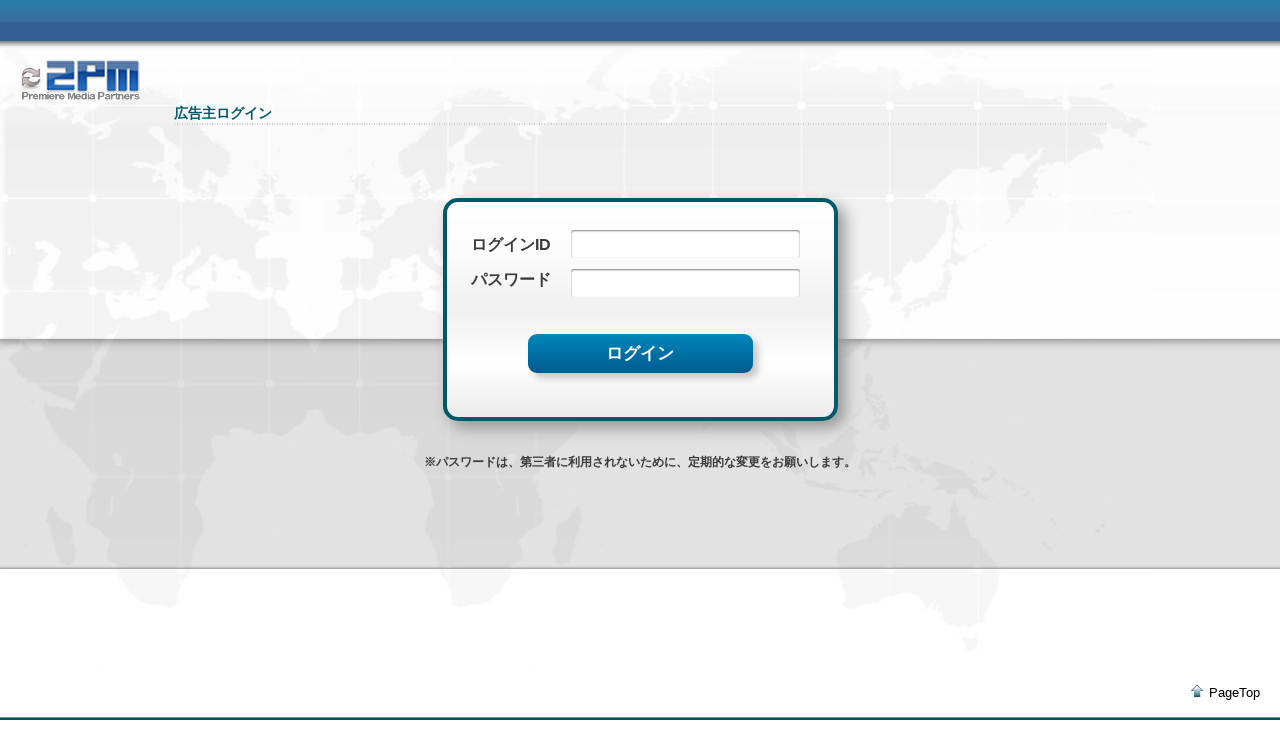

--- FILE ---
content_type: text/html; charset=utf-8
request_url: https://2pm.jp/client/login
body_size: 4164
content:
<!DOCTYPE html>
<html lang="ja">
<head>
<meta charset="utf-8">
<meta name="google-site-verification" content="mEhXfPVpl_B3lgrOQkluy0GDTmhbtJxp7wssUMi_hcg" />
<script src="/javascripts/application.js?1448339454" type="text/javascript"></script>
<script src="/javascripts/jquery.min.js"></script>
<script src="/javascripts/jquery-ui.custom.min.js"></script>
<script src="/javascripts/jquery.tablehover.js"></script>
<script src="/javascripts/jquery.datepicker.js"></script>
<script src="/javascripts/menu.js"></script>
<script src="/javascripts/application.js"></script>
<meta name="csrf-param" content="authenticity_token"/>
<meta name="csrf-token" content="PLy57YoUZoA9T8q1BbdSEhvbHWiwY/G706OxDmcqEtE="/>
<meta name="keywords" content="">
<meta name="description" content="">
<link rel="icon" href="">
<link rel="Shortcut Icon" href="">
<title>2PM クライアント管理画面 - Premier Media Pertners</title>

<link href="/stylesheets/common/import.css" media="screen" rel="stylesheet">
<!--[if lt IE 9 ]>
<link href="/stylesheets/common/forIE.css" media="screen" rel="stylesheet">
<script src="/javascripts/html5.js"></script>
<script src="/javascripts/jquery.mediaqueries.js"></script>
<![endif]-->
</head>
<body class="client sessions mark">
<!-- header -->
<header id="header">
	<h1><a href="/"><img alt="2PM Premier Media Pertners" height="40" src="/images/client/logo.gif?1448339449" width="120" /></a></h1>
	

</header>
<!-- /header -->


<!-- #flash -->
<div id="flash">
	
	
	
</div>
<!-- /#flash -->
<!-- #contentsLayout -->
<section id="contentsLayout">
<h2>広告主ログイン</h2>
<canvas id="canvas"><!-- ログイン --></canvas>
<form accept-charset="UTF-8" action="/client/login" class="simple_form client" id="client_new" method="post"><div style="margin:0;padding:0;display:inline"><input name="utf8" type="hidden" value="&#x2713;" /><input name="authenticity_token" type="hidden" value="PLy57YoUZoA9T8q1BbdSEhvbHWiwY/G706OxDmcqEtE=" /></div>
	<div id="loginBox">
		<div class="input string optional"><label class="string optional" for="client_login_id"> ログインID</label><input class="string optional" id="client_login_id" maxlength="255" name="client[login_id]" size="50" type="text" value="" /></div>
		<div class="input string password optional"><label class="password optional" for="client_password"> パスワード</label><input class="string password optional" id="client_password" name="client[password]" size="50" type="password" value="" /></div>
	</div>
	<input id="client_submit" name="commit" type="submit" value="ログイン" />
</form>        <br>
        <div id="passwd_alert">
                <center><b>※パスワードは、第三者に利用されないために、定期的な変更をお願いします。</b></center>
        </div>
<div id="session_link">
	<ul id="session_links">

		
	</ul>
</div>


</section>
<!-- /contentsLayout -->
<p class="toTop"><a href="#header">PageTop</a></p>
<!-- footer -->
<footer id="footer">
	<div class="top">
		<ul class="pageLink">
			<li class="newWindow"><a href="http://www.itokuro.jp/documents/pp.html" target="_blank">個人情報保護方針</a></li>
			<li><a href="http://www.itokuro.jp/corporate/" target="_blank">会社概要</a></li>
			<li><a href="http://2pm.jp/faq/p_b/recoenv.html" target="_blank">推奨環境</a></li>
			<li><a href="mailto:info@2pm.jp">お問い合わせ</a></li>
		</ul>
		<ul class="copy">
			<li>Copyright&copy; 2PM All Rights Reserved</li>
		</ul>
		
	</div>
</footer>
<!--
   _____  _________________
  |A__  ||___  | ___ |     |
  / \_\ /|  ___|  ___| | | |
  |____V||_____|__|  |_|_|_|
  The Premier media Partners
  
  produced by 
  ############################################################
  ##########    ####  ############         ###             ###
  ########   #######  ##########  #######  ###  #########  ###
  ##        ########      ###############  ###  #########  ###
  ########  ########  ###    ############  ###  #########  ###
  ########  ########  ##################  ####  #########  ###
  ########  ########  #################  #####  #########  ###
  ########  ########  ###############  #######             ###
  ############################################################
-->
<!-- /footer -->

<script src="/javascripts/scrollsmoothly.js"></script>
</body>
</html>


--- FILE ---
content_type: text/css
request_url: https://2pm.jp/stylesheets/common/import.css
body_size: 191
content:
/*文字コード宣言*/
@charset "utf-8";
@import url("default.css");
@import url("common_layout.css");
@import url("style.css");
@import url("parts.css");
@import url("ui.all.css");
@import url("ui.slider.css");
@import url("ui.core.css");
@import url("ui.timepicker.css");
@import url("ui.timepicker2.css");


--- FILE ---
content_type: text/css
request_url: https://2pm.jp/stylesheets/common/default.css
body_size: 1895
content:
@charset "utf-8";

/* CSS Document
10px = 77%
11px = 85%
12px = 93%
13px = 100%
14px = 108%
15px = 116%
16px = 123.1%
17px = 131%
18px = 138.5%
19px = 146.5%
20px = 153.9%
21px = 161.6%
22px = 167%
23px = 174%
24px = 182%
25px = 189%
26px = 197%
/CSS Document */

html {
	height: 100%;
}
body {
	text-align: center;
	font:13px/1.231 ＭＳ Ｐゴシック,Hiragino Kaku Gothic Pro,ヒラギノ角ゴ Pro W3,sans-serif,Osaka;
	color:#3C3C3C;
	/* for IE6/7 */
	*font-size:small;
	/* for IE Quirks Mode */
	*font:x-small;
}
body,div,p,pre,h1,h2,h3,h4,h5,h6,table,tr,td,th,
caption,ul,li,dl,dt,dd,img {
	margin: 0;
	padding: 0;
	/*font-size: 100%;*/
	border: 0;
	word-spacing:0;
}
img {line-height:0;}
form,input,select,textarea {
	margin: 0;
	padding: 0;
	border: 0;
	font:99%;
}
ul { list-style:none; }

h1,h2,h3,h4,h5,h6,strong,em {
	font-weight:bold;
}
table {
	border-collapse:collapse;
	border-spacing: 0;
	font-size:inherit;
	font:100%;
}
th,td {vertical-align:top;}
input,button,textarea,select,optgroup,option {
	font-family: inherit;
	font-size: inherit;
	font-style: inherit;
	font-weight: inherit;
}
div.btnArea input,dd input,button,select,optgroup.option {
	cursor:pointer;
	cursor:hand;
}
/*@purpose To enable resizing for IE */
/*@branch For IE6-Win, IE7-Win */
input,button,textarea,select {
	*font-size: 100%;
	margin:0;
	padding:2px;
}
h1,h2,h3 {
	font-size:108%;
}
a#alert {
	color:#A80000;
}
a#alert:hover {
	color:#E80000;
	outline:none;
	text-decoration:underline;
	/*font-weight:bold;*/
}
a {
	color:#000;
	text-decoration:none;
	overflow: hidden;
	/*font-weight:bold;*/
}
a:hover {
	color:#E80000;
	outline:none;
	text-decoration:underline;
	/*font-weight:bold;*/
}
address { font-style: normal;/* text-indent: 10px;*/}
/* clearfix */
div:after {
	content: ".";
	display: block;
	visibility: hidden;
	height: 0.1px;
	font-size: 0.1em;
	line-height: 0;
	overflow: hidden;
	clear: both;
}
article, aside, figure, figcaption, footer, header,
hgroup, nav, section, summary ,canvas {display: block;}

--- FILE ---
content_type: text/css
request_url: https://2pm.jp/stylesheets/common/common_layout.css
body_size: 1755
content:
@charset "utf-8";
/********************************************************** ■client style■ */
body.mark {
	background:url(/images/client/bg_side.jpg) left top repeat-x;
	text-align:center;
}
body.subNavi {
	background:url(/images/admin/bg_header_subNavi.jpg) left top repeat-x;
}
/********************************************************** ■header style■ */
#header {
	color:#0000ff;
	font-size:93%;
	height:50px;
	min-width:940px;
	*min-width:98.1%;
	padding:0 10px;
	width:auto!important;
	width:940px;
	*width:100%;
}
/***************************************************** ■global navigation■ */
#globalNavigation,
#globalnavigation {
	clear:both;
	left:0;
	position:absolute;
	top:0;
	width:980px;
	*width:981px;
	z-index:22000;
}
.partner #globalNavigation {
	width:1000px;
}
nav#globalNavigationTop {
	margin:-40px auto 0;
	text-align:left;
	width:980px;
}
/*************************************************************** ■subNavi■ */
#subNavi {
	height:74px;
	overflow:visibie;
	position:absolute;
	top:0px;;
	width:100%;
	z-index:0;
}
/********************************************************** ■riquid style■ */
#contentsLayout {
	background:url(/images/common/bg_content.jpg) 3px top no-repeat;
	font-size:93%;
	height:540px;
	height:auto!important;
	margin-bottom:30px;
	min-height:540px;
	min-width:940px;
	*min-width:100%;
	overflow:visible;
	padding:55px 10px 30px;
	text-align:left;
	width:auto!important;
	width:940px;
	*width:100%;
}
.home.work section#contentsLayout {
	margin-bottom:0!important;
}
/**************************************************************** ■footer■ */
#footer {
	background:url(/images/common/bg_footer.jpg) left top repeat-x;
	color:#d7d7d7;
	font-size:80%;
	clear:both;
	height:60px;
	min-width:960px;
	*min-width:100%;
	position:relative;
	width:auto!important;
	width:960px;
	*width:100%;
	z-index:0;
}


--- FILE ---
content_type: text/css
request_url: https://2pm.jp/stylesheets/common/style.css
body_size: 84233
content:
@charset "utf-8";
/******************************************************** ■2pm style 2011■ */
body {
	background:url(/images/common/bg_side.jpg) left top repeat-x;
	text-align:center;
}

@media screen and (-webkit-min-device-pixel-ratio:0) {
	.simple_form.search {
	height:0;
	}
}

/********************************************************** ■header style■ */
#header h1 {
	*background:none;
	display:inline;
	float:left;
	height:40px;
	padding:0 0 0 11px;
	position:relative;
	text-indent:-9999px;
	*text-indent:0;
	top:60px;
	width:120px;
	z-index:0!important;
}
#header h1 a {
	background:url(/images/common/logo.png) left top no-repeat;
	/background:url(/images/common/logo.gif) left top no-repeat;
	float:left;
	display:inline;
	height:40px;
	text-indent:-9999px;
	*text-indent:0;
	width:120px;
	z-index:10000;
}
.mark #header h1 a {
	background:url(/images/client/logo.png) left top no-repeat;
	/background:url(/images/client/logo.gif) left top no-repeat;
	display:inline;
	float:left;
	height:40px;
	text-indent:-9999px;
	*text-indent:0;
	width:120px;
	z-index:10000;
}
*html #header h1 a {
	*background:url(/images/client/logo.gif) left top no-repeat;
}
.headline {
	margin:0 0 10px;
	width:99%;
}
.headline span {
	font-weight:normal!important;
	font-size:93%!important;
	margin-left:10px;
}
/* .admin.ordersCl.subNavi .headline {
	margin:0 0 40px;
} */
/******************************************************** ■h1,h2,h3 style■ */
#contentsLayout .headline h1 {
	background-color:#fff;
	border-top:1px solid #e7e7e7;
	border-bottom:1px solid #ccc;
	clear:both;
	color:#3c3c3c;
	display:inline;
	float:left;
	font-size:108%;
	margin:0;
	width:18.3%!important;
	padding:7px 0 5px 10px;
	text-align:center;
	-moz-border-radius:0 7px 7px 0;
	-webkit-border-radius:0 7px 7px 0;
	border-radius:0 5px 5px 0;
	-moz-box-shadow:12px 1.5px 10px #c7c7c7;
	-webkit-box-shadow:12px 1.5px 10px #c7c7c7;
	box-shadow:12px 1.5px 10px #c7c7c7;
	position:relative;
	top:0;
	left:-10px;
	z-index: 0;
	behavior:url(/stylesheets/common/PIE.htc);
}
#contentsLayout .headline h2 {
	border-top:1px solid #e7e7e7;
	border-bottom:1px solid #ccc;
	font-size:108%;
	clear:both;
	color:#3c3c3c;
	display:inline;
	float:left;
	left:-10px;
	margin:0;
	padding:7px 0 5px 10px;
	position:relative;
	text-align:center;
	top:0;
	background:-moz-linear-gradient(top left, white 25%, #fcfcfc 50%, #F4F4F7 99%);
	background-image:-webkit-gradient(linear, left top, right top, from(#ffffff), color-stop(25%, #fcfcfc), color-stop(50%, #f0f0f0), color-stop(75%, white), to(#F4F4F7));
	-pie-background:linear-gradient(top left, white 25%, #fcfcfc 50%, #F4F4F7 99%);
	-moz-border-radius:0 7px 7px 0;
	-webkit-border-radius:0 7px 7px 0;
	border-radius:0 5px 5px 0;
	-moz-box-shadow:15px 1.5px 10px #c7c7c7;
	-webkit-box-shadow:15px 1.5px 10px #c7c7c7;
	box-shadow:15px 1.5px 10px #c7c7c7;
	behavior:url(/stylesheets/common/PIE.htc);
	width:213px!important;
	z-index:0;
}
.devise.sessions #contentsLayout h2,
.client.devise.sessions #contentsLayout h2 {
	display:none!important;
}
#contentsLayout h1 a,#contentsLayout h2 a {
	color:#095064;
}
#contentsLayout h1,
#contentsLayout h2,
#contentsLayout h3 {
	/* border-bottom:1px dotted #00596B; */
	background:url(/images/common/dottedLine.gif) left bottom repeat-x;
	color:#00596B;
	clear:both;
	display:block;
	font-size:116%;
	margin:0 auto;
	padding:0 0 3px;
	width:74%;
}
.devise h2 {
	position:absolute;
	top:105px;
	margin-left:180px!important;
}
#contentsLayout h3 {
	background:none;
	margin-bottom:1em!important;
}
#contentsLayout .board h2,
#contentsLayout .board h3 {
	color:#00586B;
	font-size:123.5%;
	width:98.4%;
	margin:1em auto 0!important;
}
#contentsLayout .board h3 a {
	color:#00586B;
}
*/**************************************************************************** ■ canvas ■ */
canvas#canvas {
	/* background:url(/images/common/splite/common.gif) 0 -87px no-repeat; */
	height:13px;
	position:relative;
	left:0px;
	margin-left:14%;
	width:20px;
}
.devise.sessions canvas#canvas {
	display:none;
}
/************************************************************* ■accordion■ */
#contentsLayout .board #accordion h3 {
	border-bottom:1px solid #D3D3D3;
	color:#7B0000;
	display:block;
	font-weight:bold;
	line-height:1.231;
	margin:0 auto;
	padding:0;
	width:100%!important;
}
#accordion #attributes,
#accordion #tag_attributes {
	clear:both;
	-moz-border-radius:0 0 7px 7px;
	-webkit-border-radius:0 0 7px 7px!important;
	border-radius:0 0 7px 7px;
	-moz-box-shadow:0 0 0;
	-webkit-box-shadow:0 0 0;
	box-shadow:0 0 0;
	behavior:url(/stylesheets/common/PIE.htc);
	padding-left:0!important;
	padding-right:0!important;
	position:relative;
	width:100%;
}
#contentsLayout .board #accordion .accBox {
	margin-top:0;
	margin-bottom:40px;
}
#contentsLayout .board #accordion.ui-accordion div#accordionBox.accBox {
	padding:0!important;
	margin:0;
}
#accordionBox {
	padding:0;
	margin-top:20px!important;
}
/*********************************************************** ■table style■ */
table th {
	border-top:1px solid #d7d7d7;
	border-right:1px dotted #D8E7FE;
	border-bottom:2px solid #d7d7d7!important;
	font-size:100%;
	padding:0.9em 10px 0.5em 10px;
	text-align:left;
}
table td {
	border-right:1px dotted #D8E7FE;
	border-bottom:1px solid #f7f7f7;
	color:#656565;
	padding:0.8em 10px 0.4em 10px;
}
.client table td {
	padding:0.8em 10px 0.4em 10px;
	border-bottom:1px solid #f7f7f7;
}
.client #datepicker table td {
	padding:1px;
	border-bottom:0px solid #D1DDE2;
}
.admin.ordersCl.subNavi table {
	font-size:85%;
}
.admin.reward_mainteCl.subNavi table {
	font-size:85%;
}
p.deploy {
	margin-top:50px;
}
table th.summary {
	color:#CE344A!important;
}
/*********************************************************** ■subNavi tablesorter■ */
.subNavi table.autopagerize_page_element th a.sort_link {
	color:#00586A!important;
}
.admin.partnersCl #contentsLayout table.autopagerize_page_element {
	position:relative;
}
.admin.partnersCl.subNavi #contentsLayout .pagebox {
	height:30px;
}
/*********************************************************** ■tablesorter■ */
#contentsLayout table.autopagerize_page_element {
	background:-moz-linear-gradient(top, white 25%, #fcfcfc 50%, #ececec 99%);
	background-image:-webkit-gradient(linear, left top, left bottom, from(#ffffff), color-stop(25%, #fcfcfc), color-stop(50%, #f0f0f0), color-stop(75%, white), to(#ECECEC));
	-pie-background:linear-gradient(top, white 25%, #fcfcfc 50%, #ececec 99%);
	-moz-border-radius:1px;
	-webkit-border-radius:1px;
	border-radius:1px;
	-moz-box-shadow:0 2px 12px #aaa;
	-webkit-box-shadow:0 2px 12px #aaa;
	box-shadow:0 2px 12px #aaa;
	behavior:url(/stylesheets/common/PIE.htc);
	border-bottom:2px solid #d7d7d7;
	float:left;
	/float:none;
	margin:0 0 20px;
	padding:0;
	position:relative;
	width:100%!important;
	z-index:0;
} 
.admin.ordersCl.subNavi #contentsLayout table.autopagerize_page_element {
	margin-top:0;
}
.admin.reward_mainteCl.subNavi #contentsLayout table.autopagerize_page_element {
	margin-top:0;
}
/* ■tablesorter.top■ */
#contentsLayout table.autopagerize_page_element.top thead tr th {
	background-image:none;
}
#contentsLayout table.autopagerize_page_element.top th a.sort_link {
	background: url(../../images/common/mrk_table_sort_01.gif) right 13px no-repeat;
}
#contentsLayout table.autopagerize_page_element.top tbody tr td {
	background-image:none;
	font-size:88%;
}
.attributes table.autopagerize_page_element {
	margin:0!important;
}
.attributes {padding:0;}
.client #contentsLayout table.autopagerize_page_element {
	border-bottom:1px solid #E8F4FF;
}
.autopagerize_page_element thead tr th.ids a.sort_link {
	text-align:center!important;
	padding:0.9em 5px 0.5em 5px;
}
.autopagerize_page_element thead tr th.ids {
	text-align:center!important;
	padding:0;
}
.autopagerize_page_element thead tr th.sel {
	text-align:center!important;
	padding:0.2% 5px 0!important;
}
.autopagerize_page_element tbody tr td.sel {
	text-align:center;
	height:auto;
	padding:0.2% 0 0;
}
.autopagerize_page_element tbody tr td.sel input:hover {
	cursor:pointer;
}
#contentsLayout .tablesorter thead tr th.thDel {
	background:#f7f7f7 url(/images/common/tablesorter_bg.gif) left top repeat-x;
}
.autopagerize_page_element tbody tr td.ids {
	text-align:center!important;
}
#contentsLayout .tablesorter thead tr th.ids,
#contentsLayout .tablesorter thead tr th.ids a.sort_link,
#contentsLayout .tablesorter thead tr th.sel,
#contentsLayout .tablesorter thead tr th.sel a.sort_link,
#contentsLayout .tablesorter thead tr th.thDel a.sort_link,
#contentsLayout .tablesorter thead tr th.ids:hover,
#contentsLayout .tablesorter thead tr th.sel:hover {
	background-image:none;
}
.autopagerize_page_element th a.sort_link {
	background:#f7f7f7 url(../../images/common/mrk_table_sort_01.gif) right 13px no-repeat;
	/* background-color:#E0ECFE; */
	display:block;
	/width:auto;
	padding:0.9em 17px 0.5em 10px;
	font-size:100%;
	font-weight:bold;
	color:#00586A!important;
	position:relative;
	z-index:0;
}
.autopagerize_page_element th a.sort_link:hover {
	background-color:#E6EEF7;
	text-decoration:none;
}
.autopagerize_page_element th:hover {
	background-color:#E6EEF7!important;
}
.autopagerize_page_element td.hover,
.autopagerize_page_element tr.hover {
	/* background-color:#E0ECFE; */
	/* background-color:#EDF4FE; */
	/* background-color:#EDF3F9; i think this is the best */
	background-color:#EDF2F9;
}
.autopagerize_page_element td.hover {
	border-bottom:1px solid #ccc!important;
}
.autopagerize_page_element thead th,
.autopagerize_page_element.top thead th {
	background:#f7f7f7 url(/images/common/tablesorter_bg.gif) left top repeat-x;
	cursor:pointer;
	cursor:hand;
	color:#2D637B!important;
	text-align:left;
	padding:0;
	font-weight:bold;
	vertical-align:middle;
}

@media screen and (-webkit-min-device-pixel-ratio:0) {
.autopagerize_page_element th a.sort_link {
	background-position:right -10px no-repeat;
}
}
.autopagerize_page_element thead th {}
.autopagerize_page_element thead th.companyName {width:8%;}
.autopagerize_page_element thead th.price {width:10%;}
.autopagerize_page_element thead th.siteName {width:8%;}
.autopagerize_page_element thead th.status {width:8%;}
.autopagerize_page_element thead th.yesNo {width:6%;}
.autopagerize_page_element thead th.always {width:9.5%;}
.autopagerize_page_element thead th.accountManagement {width:9.5%;}
.admin.clientsCl .autopagerize_page_element thead th.thDel {width:7.8%;}
.autopagerize_page_element tfoot th.summary {
	color:#cc0033!important;text-align:right;width:46px!important;
}
.autopagerizze_page_element tr th.scroll {
	overflow:auto;
	width:80px!importan;
}

.autopagerize_page_element tr th.logid {
	width:8%;
}


.admin.clientsCl .autopagerize_page_element thead th.createT {width:100px!important;}
.admin.clientsCl .autopagerize_page_element thead th.clickT {width:100px!important;}

.admin.ordersCl .autopagerize_page_element thead th.createT {width:100px!important;}
.admin.ordersCl .autopagerize_page_element thead th.clickT {width:100px!important;}
.admin.reward_mainteCl .autopagerize_page_element thead th.createT {width:100px!important;}
.admin.reward_mainteCl .autopagerize_page_element thead th.clickT {width:100px!important;}
.autopagerize_page_element tbody td {
	text-align:left;
	padding:0.8em 10px 0.5em 10px;
	background-color:#fff;
	vertical-align:middle;
}
.autopagerize_page_element tbody td a {text-decoration:underline;}
.autopagerize_page_element .odd td {
	background-color:#F4F5F7; /* #F4F5F7 */
}
.autopagerize_page_element th a.sort_link.asc {
	background: url(/images/common/mrk_table_sort_03.gif) right 16px no-repeat;
}
.autopagerize_page_element th a.sort_link.desc {
	background: url(/images/common/mrk_table_sort_02.gif) right 16px no-repeat;
}
.autopagerize_page_element.inTab th a.sort_link {
	background: url(/images/common/mrk_table_sort_01.gif) right 16px no-repeat;
}
.autopagerize_page_element.inTab th a.sort_link.asc {
	background: url(/images/common/mrk_table_sort_03.gif) right 18px no-repeat;
}
.autopagerize_page_element.inTab th a.sort_link.desc {
	background: url(/images/common/mrk_table_sort_02.gif) right 18px no-repeat;
}
.autopagerize_page_element th a.sort_link.desc span {/* icon */
	font-size:68%;
	color:#00596B;
	display:block;
	text-indent:-9999px;
	height:0.01em;
}
.autopagerize_page_element th a.sort_link.asc span {/* icon */
	font-size:68%;
	color:#014B78;
	display:block;
	text-indent:-9999px;
	height:0.01em;
}
.autopagerize_page_element th.header a.sort_link:hover {
	color:#f7f7f7!important;
	width:96%;
}
.autopagerize_page_element th.header a.sort_link:visited {
	color:#f7f7f7;
}
.autopagerize_page_element .date {
	text-align:right;
}

@media screen and (-webkit-min-device-pixel-ratio:0) {/* table background-image */
	.autopagerize_page_element th a.sort_link {
	background: url(/images/common/mrk_table_sort_01.gif) right 13px no-repeat;
	}
}

.subNavi .autopagerize_page_element.top thead th {
	color:#2D637B!important;
}
.autopagerize_page_element thead th a.sort_link:hover,
.autopagerize_page_element.top thead th a.sort_link:hover {/* 調整必須 */
	color:#3c3c3c!important;
}
/***************************************************************** ■inTab■ */
#contentsLayout table.autopagerize_page_element.inTab {
	-moz-box-shadow:0 1px 0.5em #ccc;
	-webkit-box-shadow:0 1px 0.5em #ccc;
	box-shadow:0 1px 0.5em #ccc;
	behavior:url(/stylesheets/common/PIE.htc);
	position:relative;
}
#contentsLayout .tablesorter.inTab thead tr th {
	background-color:#f7f7f7;
	background-image:none!important;
}
.autopagerize_page_element.inTab th a.sort_link {
	color:#095064!important;
}
.autopagerize_page_element.inTab tbody td {
	color:#095064!important;
}
#jQTabs .autopagerize_page_element.inTab tbody td {
	border-top:1px solid #ccc;
}
#contentsLayout .tablesorter.inTab thead tr th.thDel {
	background:#f7f7f7 url(/images/common/tablesorter_bg.gif) left top repeat-x;
}
/*************************************************************** ■p.tit■ */
p.tit {
	color:black;
	display:inline;
	float:left;
	margin:0.2em 0 0 0;
	position:relative;
	z-index:2;
	width:auto;
	left:170px;
}
p.tit a {/* adminTop clientTop partnerTop */
	border:1px solid #d7d7d7;
	font-size:108%;
	font-weight:bold;
	text-align:center;
	color:black;
	padding:7px 2px 5px;
	width:154px;
	background:-moz-linear-gradient(center top, #ffffff 0%, #fefefe 20%, #f7f7f7 50%,  #f1f1f1 80%, #c7c7c7 99%);
	background-image:-webkit-gradient(linear, left top, left bottom, from(#ffffff), color-stop(20%, #fefefe), color-stop(50%, #f7f7f7), color-stop(80%, #f1f1f1), to(#c7c7c7));
	-pie-background:linear-gradient(center top, #ffffff 0%, #fefefe 20%, #f7f7f7 50%,  #f1f1f1 80%, #c7c7c7 99%);
	-moz-border-radius:3px;
	-webkit-border-radius:3px;
	border-radius:3px;
	-moz-box-shadow:0 0 0.01em #d7d7d7;
	-webkit-box-shadow:0 0 0.01em #d7d7d7;
	box-shadow:0 0 0.01em #d7d7d7;
	behavior:url(stylesheets/common/PIE.htc)!important;
	display:inline;
	float:left;
	position:relative;
	z-index:2;
}
p.tit a:hover {
	border:1px solid #d7d7d7;
	font-size:108%;
	font-weight:bold;
	color:#DD4D15;
	padding:7px 2px 5px;
	width:154px;
	background:-moz-linear-gradient(center bottom, #ffffff 0%, #fefefe 20%, #f7f7f7 50%,  #f1f1f1 80%, #c7c7c7 99%);
	background-image:-webkit-gradient(linear, left bottom, left top, from(#ffffff), color-stop(20%, #fefefe), color-stop(50%, #f7f7f7), color-stop(80%, #f1f1f1), to(#c7c7c7));
	-pie-background:linear-gradient(center bottom, #ffffff 0%, #fefefe 20%, #f7f7f7 50%,  #f1f1f1 80%, #c7c7c7 99%);
	-moz-border-radius:3px;
	-webkit-border-radius:3px;
	border-radius:3px;
	-moz-box-shadow:0 0 0.01em #cacaca;
	-webkit-box-shadow:0 0 0.01em #cacaca;
	box-shadow:0 0 0.01em #cacaca;
	behavior:url(stylesheets/common/PIE.htc);
	display:inline;
	float:left;
	position:relative;
	z-index:2;
	clear:both;
}
p.tit.topic {
	position:relative;
	top:-87px;
}
/************************************************ ■.home.work #login_menu■ */
.home.work #login_menu,
.admin.clientsCl.subNavi #login_menu {
	position:relative;
	top:0px;
	left:170px;
	margin:0;
	width:780px;
}
#login_menu ul.tit.line,
ul.tit.line.top {/* icons for subNavigation */
	color:black;
	display:inline;
	float:left;
	margin:0;
	z-index:2;
	width:83%;
	position:relative;
	top:0;
}
/**************************************************************** ■header■ */
#header a {
	color:#ababab;
}
#header a:hover {
	color:#3C3C3C;
}
#header p {
	text-align:right;
	position:relative;
	right:100px;
	top:60px;
}
/***************************************************************** ■flash■ */
#flash {/* error */
	position:absolute;
	top:47px;
	min-width:940px;
	*min-width:97.9%;
	width:97.9%!important;
	width:940px;
	*width:97.9%;
	text-align:center;
	padding:0 10px 0;
	color:#CF571E;
	font-weight:bold;
}
#flash_alert,
#flash_notice {/* icons */
	width:500px;
	margin:5px auto 0;
	overflow:hidden;
}
/**************************************************************** ■board■ */
.board {
	clear:both;
	width:85%;
	margin:1em auto 0;
	padding:10px 20px 20px;
	background:-moz-linear-gradient(top, white 25%, #fcfcfc 50%, #ececec 99%);
	background-image:-webkit-gradient(linear, left top, left bottom, from(#ffffff), color-stop(25%, #fcfcfc), color-stop(50%, #f0f0f0), color-stop(75%, white), to(#ECECEC));
	-pie-background:linear-gradient(top, white 25%, #fcfcfc 50%, #ececec 99%);
	-moz-border-radius:10px;
	-webkit-border-radius:10px;
	border-radius:10px;
	-moz-box-shadow:8px 8px 12px #9c9c9c;
	-webkit-box-shadow:8px 8px 12px #9c9c9c;
	box-shadow:8px 8px 12px #9c9c9c;
	behavior:url(/stylesheets/common/PIE.htc);
	position:relative;
	z-index:2;
}
/**************************************************************** ■jQTabs■ */
#jQTabs {overflow:auto!important;padding-bottom:20px;}
#tabBanner table div.attributes {
	-moz-box-shadow:0 0 0 #9c9c9c!important;
	-webkit-box-shadow:0 0 0 #9c9c9c!important;
	box-shadow:0 0 0 #9c9c9c!important;
	behavior:none;
}
#tabBanner dl{
	height:25px;
	text-align:left!important;
	margin:0 10px;
}
#tabBanner dt{
	display:inline;
	float:left;
	font-weight:bold;
	height:auto;
	padding-right:10px;
	text-align:right;
	vertical-align:top;
	width:20%;
}
#tabBanner dd{
	display:inline;
	float:right;
	height:auto;
	vertical-align:top;
	width:76.8%;
}
#tabBanner dl.thumbnail {
	height:180px;
}
#tabBanner dl.thumbnail dd img {
	border:1px solid #ccc;
	padding:2px;
}
#tabBanner dl.pre pre {
	overflow:auto;
	width:440px;
}
.board #tabBanner table.autopagerize_page_element td.hover,
.board #tabBanner table.autopagerize_page_element tr.hover {
	/* background-color:#E0ECFE; */
	/* background-color:#EDF4FE; */
	/* background-color:#EDF3F9; i think this is the best */
	background-color:none!important;
}
#tabBanner td.ids {font-weight:bold;}
/******************************************************* ■attributes site■ */
#site,
#attributes,
.attributes {
	clear:both;
	margin:1em auto 10px;
	width:593px;
	clear:both;
	padding:20px 10px;
	position:relative;
	text-align:center!important;
	background:-moz-linear-gradient(top, white 50%, #ECECEC 99%);
	background-image:-webkit-gradient(linear, left top, left bottom, from(#ffffff), color-stop(25%, #fcfcfc), color-stop(50%, #f0f0f0), color-stop(75%, white), to(#ECECEC));
	-pie-background:linear-gradient(top, white 50%, #ECECEC 99%);
	-moz-border-radius:7px;
	-webkit-border-radius:7px;
	border-radius:7px;
	-moz-box-shadow:8px 8px 12px #9c9c9c;
	-webkit-box-shadow:8px 8px 12px #9c9c9c;
	box-shadow:8px 8px 12px #9c9c9c;
	behavior:url(/stylesheets/common/PIE.htc);
	position:relative;
}
#attributes.agreementpage pre {
	height:440px;
	text-align:left;
	overflow-y:scroll;
	padding:30px 20px;
}
table div.attributes {
	overflow:auto;
	width:auto;
}
.admin.partnersCl .board {
	background-image:none;
	background-color:white;
	width:593px;
}
.admin.partnersCl.subNavi .board {
	width:85%;
}
.board #site {
	margin-top:0;
	padding:20px 0;
	width:100%;
}
.subNavi #attributes {text-align:left;}
.subNavi #attributes h3 {width:96%;}
#attributes #approve_attributes,
#attributes #promotion_attributes,
#attributes #site_attributes {
	width:96%;
}
/******************************************************** ■tag_attributes■ */
.board #attributes,
#tag_attributes,
#click_attributes,
#promotion_attributes,
#site_attributes,
#approve_attributes,
.board #site {
	background-color:#FFFFFF;
	border:1px solid #ccc;
	margin:0 auto 40px;
	padding:5px 0 10px;
	position:relative;
	-moz-box-shadow:0 1px 0.5em #ccc;
	-webkit-box-shadow:0 1px 0.5em #ccc;
	box-shadow:0 1px 0.5em #ccc;
	-moz-border-radius:7px;
	-webkit-border-radius:7px;
	border-radius:7px;
	behavior:url(/stylesheets/common/PIE.htc);
	width:100%;
	z-index:2;
}
.board #site {padding:20px 0 10px!important;}
#tag_attributes,
#click_attributes {
	line-height:1.61;
}
#tag_attributes div,
#click_attributes div {
	padding:0 20px;
}
/************************************* ■cv for/admin/clients/promotions/ ■ */
#tag_attributes.cv {
	margin:0 auto 40px;
	width:100%;
	clear:both;
	padding:20px 0;
	position:relative;
	text-align:left;
	background:-moz-linear-gradient(top, white 50%, #ECECEC 99%, #E8F8FF);
	background-image:-webkit-gradient(linear, left top, left bottom, from(#ffffff), to(#ECECEC));
	-pie-background:linear-gradient(top, white 50%, #ECECEC 99%, #E8F8FF);
	-moz-border-radius:7px;
	-webkit-border-radius:7px;
	border-radius:7px;
	-moz-box-shadow:0 #9c9c9c;
	-webkit-box-shadow:0 #9c9c9c;
	box-shadow:0 #9c9c9c;
	behavior:url(/stylesheets/common/PIE.htc);
	position:relative;
}
/************************************************************* ■login box■ */
form#partner_new, form#client_new, form#admin_new,
form#partner_edit, form#client_edit, form#admin_edit {
	clear:both;
	padding:20px 10px 20px;
	margin:60px auto 20px;
	position:relative;
	width:367px;
	min-height:175px;
	height:175px!important;
	height:175px;
	border:4px solid #00596B;
	z-index:2;
	background:-moz-linear-gradient(top, white 25%, #fcfcfc 50%, #f0f0f0 75%, #ECECEC 99%);
	background-image:-webkit-gradient(linear, left top, left bottom, from(#ffffff), color-stop(25%, #fcfcfc), color-stop(50%, #f0f0f0), color-stop(75%, white), to(#ECECEC));
	-pie-background:linear-gradient(top, white 25%, #fcfcfc 50%, #f0f0f0 75%, #ECECEC 99%);
	-moz-border-radius:15px;
	-webkit-border-radius:15px;
	border-radius:15px;
	-moz-box-shadow:7px 7px 15px #979797;
	-webkit-box-shadow:7px 7px 15px #979797;
	box-shadow:7px 7px 15px #979797;
	behavior:url(/stylesheets/common/PIE.htc);
}
.devise.passwords form#partner_new,
.devise.passwords form#partner_edit {
	padding-top:0!important;
}
form#partner_new input#partner_email,
form#client_new input#client_email,
form#admin_new input#admin_email,
form#partner_edit input#partner_email,
form#client_edit input#client_email,
form#admin_edit input#admin_email {
	display:inline;
	float:right;
	width:60.1%;
	height:25px;
	vertical-align:top;
	line-height:1.618;
	margin:3px 20px 0 0;
	text-align:left;
	font-size:138.5%;
	padding:3px 5px 0;
}
/************************************************************ ■form dl dd■ */
div.input {text-align:left;height:30px;}
#attributes dl, #attributes div.input, #tag_attributes dl,
#promotion_attributes dl, #site_attributes dl,#approve_attributes dl {
	height:auto;
	margin-top:7px;
	padding:0 20px;
}
form#partner_new dl, form#client_new dl, form#admin_new dl {
	width:99%;
}
div#loginBox {
	clear:both;
	padding:20px 0 0 0;
	display:block;
	min-height:97px;
	height:92px!important;
	height:97px;
	top:0;
}

@media screen and (-webkit-min-device-pixel-ratio:0) {
div#loginBox {
	padding:5px 0 0 0;
}
}

div#passBox {
	clear:both;
	padding:20px 0 0 0;
	display:block;
	min-height:102px;
	height:97px!important;
	height:102px;
	top:0;
}
form#partner_new div.input.string.optional,
form#client_new div.input.string.optional,
form#admin_new div.input.string.optional {
	margin-bottom:5px;
}
form#partner_new .input.string.optional,
form#client_new .input.string.optional,
form#admin_new .input.string.optional,
form#partner_new .input.string.required,
form#client_new .input.string.required,
form#admin_new .input.string.required,
form#partner_new .input.password.optional,
form#client_new .input.password.optional,
form#admin_new .input.password.optional {
	width:99%;
}
form#partner_new label,form#client_new label,form#admin_new label,
form#partner_edit label,form#client_edit label,form#admin_edit label {
	display:inline;
	float:left;
	width:24.5%!important;
	height:25px;
	text-align:right;
	font-size:131%;
	line-height:1.618;
	margin:3px 0;
	cursor:text;
}
form#partner_new dl dd, form#client_new dl dd, form#admin_new dl dd {
	display:inline;
	float:right;
	width:64.1%;
	height:25px;
	vertical-align:top;
	line-height:1.618;
	margin:3px 0;
	text-align:left;
}
form#partner_new input#partner_login_id,
form#client_new input#client_login_id,
form#admin_new input#admin_login_id,
form#partner_new input#partner_password,
form#client_new input#client_password,
form#admin_new input#admin_password,
form#partner_new input#partner_email,
form#client_new input#client_email,
form#admin_new input#admin_email,
form#edit_partner_account input#partner_name,
form#edit_client_account input#client_name {
	box-shadow:0 1px 2px rgba(0, 0, 0,0.5) inset;
	-moz-box-shadow:0 1px 2px rgba(0, 0, 0, 0.5) inset!important;
	-webkit-box-shadow:0 1px 2px rgba(0, 0, 0, 0.5) inset!important;
	behavior:url(/stylesheets/common/PIE.htc);
	display:inline;
	float:right;
	width:60.1%!important;
	height:25px;
	vertical-align:top;
	line-height:1.618;
	margin:3px 20px 8px 0;
	text-align:left;
	font-size:138.5%;
	padding:3px 5px 0;
	position:relative;
}
form#partner_login_id,
form#client_login_id,
form#admin_login_id {
	width:60.5%;
}
.devise.passwords form#partner_new .field_with_errors input#partner_login_id {
	margin-top:-30px;
	width:53.6%!important;
}
/***************************************************************** ■input■ */
/* 新しいページが書き出された時に追加するので注意 */
#attributes dl dt,
#promotion_attributes dl dt,
#site_attributes dl dt,
#approve_attributes dl dt {
	cursor:text;
	display:inline;
	font-weight:bold;
	float:left!important;
	height:16px;
	overflow:hidden;
	padding:5px 1px 5px 0;
	margin:0 5px;
	text-align:right;
	width:32%;
}
#contentsLayout .simple_form label,
#contentsLayout form .input.string label {
	cursor:text;
	display:inline;
	font-weight:bold;
	float:left;
	height:16px;
	padding:5px 1px 5px 0;
	margin:0 5px;
	overflow:hidden;
	text-align:right;
	width:32%;
}
#attributes dl dd, #tag_attributes dl dd,
#promotion_attributes dl dd,
#site_attributes dl dd,
#approve_attributes dl dd {
	float:right;
	display:inline;
	width:61.1%;
	height:16px;
	padding:5px 0 5px 1px;
	margin:0 5px;
	overflow:hidden;
	text-align:left;
}
.admin.adminCl .input.string label {
	height:18px!important;
	padding-top:3px!important;
}
dl dt.memo,dl dd.memo {
	height:13em;
	height:auto!important;
	min-height:13em!important;
	overflow:auto;
	/* 現在300文字 */
}
#contentsLayout .simple_form input {
	box-shadow:0 1px 2px rgba(0,0, 0, 0.5) inset;
	-moz-box-shadow:0 1px 2px rgba(0, 0, 0, 0.5) inset;
	-webkit-box-shadow:0 1px 2px rgba(0, 0, 0, 0.5) inset;
	behavior:url(/stylesheets/common/PIE.htc);
	float:right;
	display:inline;
	width:61.1%;
	height:14px;
	margin:0 5px;
	overflow:hidden;
}
.partner.registrations #contentsLayout .simple_form input {
	margin:0 1.7px;
}
.admin.statisticsCl.subNavi #contentsLayout .simple_form #daily_search input {
	float:left;
	width:30px;
	margin:0 2px 0 0!important;
}

/***************************************************** ■account情報 input■ */
form#edit_partner_account.edit_admin dd input#partner_name,
form#edit_partner_account.edit_admin dd input#partner_email,
form#edit_partner_account.edit_admin dd input#partner_password,
form#edit_partner_account.edit_admin dd input#partner_password_confirmation,
form#edit_client_account.edit_admin dd input#client_name,
form#edit_client_account.edit_admin dd input#client_email,
form#edit_client_account.edit_admin dd input#client_password,
form#edit_client_account.edit_admin dd input#client_password_confirmation,
form#edit_admin_account.edit_admin dd input#admin_name,
form#edit_admin_account.edit_admin dd input#admin_email,
form#edit_admin_account.edit_admin dd input#admin_password,
form#edit_admin_account.edit_admin dd input#admin_password_confirmation {
	float:right;
	display:inline;
	width:61.1%!important;
	height:15px!important;
	margin:0 10px 0 5px;
	padding:3px!important;
	overflow:hidden;
	border:medium none;
	-moz-border-radius:3px;
	-webkit-border-radius:3px;
	border-radius:3px;
	box-shadow:0 1px 2px rgba(0,0, 0, 0.5) inset;
	-moz-box-shadow:0 1px 2px rgba(0, 0, 0, 0.5) inset;
	-webkit-box-shadow:0 1px 2px rgba(0, 0, 0, 0.5) inset;
	behavior:url(/stylesheets/common/PIE.htc);
	cursor:text;
	position:relative;
	right:120px;
	z-index:3;
}
form#edit_partner_account.edit_partner #attributes dl,
form#edit_client_account.edit_client #attributes dl,
form#edit_admin_account.edit_admin #attributes dl {
	margin-top:0;
}
#contentsLayout form#edit_partner_account.edit_partner #attributes dl dt,
#contentsLayout form#edit_client_account.edit_client #attributes dl dt,
#contentsLayout form#edit_admin_account.edit_admin #attributes dl dt {
	padding:3px 0 5px 0!important;
	margin-bottom:6px;
	height:19px!important;
}
#contentsLayout .edit_partner,
#contentsLayout .edit_client,
#contentsLayout .edit_admin {
	line-height:3;
}
#contentsLayout .edit_partner dt,
#contentsLayout .edit_partnert dd,
#contentsLayout .edit_client dt,
#contentsLayout .edit_client dd,
#contentsLayout .edit_admin dt,
#contentsLayout .edit_admin dd {
	height:20px;
}
#contentsLayout form#edit_partner_account.edit_partner #attributes dl dd,
#contentsLayout form#edit_client_account.edit_client #attributes dl dd,
#contentsLayout form#edit_admin_account.edit_admin #attributes dl dd {
	margin:0 0 3px;
	width:66.1%;
}
#contentsLayout form#edit_partner_account.edit_partner #attributes dl dt label,
#contentsLayout form#edit_client_account.edit_client #attributes dl dt label,
#contentsLayout form#edit_admin_account.edit_admin #attributes dl dt label {
	position:relative;
	top:-5px;
	height:16px!important;
	cursor:text!important;
	padding:0!important;
}
/*********************************************************** each inputSize */
input#search_conversion_rate_gt,
input#search_conversion_rate_lt {
	width:40px!important;
}
input#search_created_on_gt,
input#search_created_on_lt,
input#search_created_on_gteq,
input#search_created_on_lteq {/* datepicker */
	width:100px!important;
}
input#search_site_name_contains,
input#search_promotion_name_contains {
	width:110px!important;
}
input#search_login_id_contains,
input#search_company_name_contains {
	width:120px!important;
}
.input.string span {
	position:relative;
	top:4px;
}
.input.string span.en {
	left:120px!important;
}
select#search_site_id_eq,
select#search_promotion_id_eq {
	width:120px!important;
}
select#search_approval_status_eq {
	width:84px!important;
}
fieldset#rate_price .string.required input,
fieldset#fixed_price .string.required input {/* .string.required で揃える必要がある! */
	display:inline;
	float:left!important;
	left:3px!important;
	width:120px!important;
}
fieldset#rate_price span.en,
fieldset#fixed_price span.en {
	display:inline;
	float:right;
	position:relative;
	top:-21px;
	right:206px;
}
/**************************************************************** ■select■ */
#contentsLayout select {
	float:right;
	display:inline;
	width:97px;
	height:25px;
	padding:5px 0 5px 1px;
	margin:0 45.3% 0 5px;
	border-bottom:1px dotted #ccc;
	overflow:hidden;
}
select#search_approval_status_eq,
select#search_promotion_id_eq {
	display:inline;
	float:left;
	left:62%;
	margin-right:0;
	position:relative;
	width:160px;
}
.partner.publishes select#search_site_id_eq {
	position:relative;
	left:0;!important;
}
.partner.publishes form#publish_search.publish_search label,
.partner.publishes form#publish_search.publish_search input#search_promotion_name_contains,
.partner.publishes form#publish_search.publish_search select#search_site_id_eq, .partner.publishes form#publish_search.publish_search select#search_approval_status_eq {
	float:left;
	display:inline;
	margin-left:5px;
}
div#site select#publish_site_id {
	width:160px;
	margin-right:0;
	float:left;
	display:inline;
	position:relative;
	left:0;
}
select#search_promotion_id_eq,
select#search_approval_status_eq,
select#search_site_id_eq {
	width:160px;
	margin:0;
	float:none;
	position:relative;
	left:0;
}
/*************************** ■publish_search promotion_search site_search■ */
div#publish_search,
div#promotion_search,
div#site_search,
div#admin_search,
div#client_search,
div#partner_search,
div#daily_search,
div#order_search,
div#statistic_search,
ul.subTit {
	border:1px solid #d7d7d7;
	border-bottom:0px;
	background:-moz-linear-gradient(top, #ffffff 30%, #f4f4f7 50%, #e7e7e7 99%);
	background-image:-webkit-gradient(linear, left top, left bottom, from(#ffffff), color-stop(30%, #ffffff), color-stop(50%, #f4f4f7), color-stop(75%, #ececec), to(#e7e7e7));
	-pie-background:linear-gradient(top, #ffffff 30%, #f4f4f7 50%, #e7e7e7 99%);
	-moz-border-radius:5px 5px 0 0;
	-webkit-border-radius:5px 5px 0 0;
	border-radius:5px 5px 0 0;
	-moz-box-shadow:0 -2px 12px #d7d7d7;
	-webkit-box-shadow:0 -2px 12px #d7d7d7;
	box-shadow:0 -2px 12px #d7d7d7;
	behavior:url(/stylesheets/common/PIE.htc);
	clear:both;
	color:black;
	display:inline;
	float:left;
	height:25px;
	margin:0;
	overflow:hidden;
	padding:4px 5px 0;
	position:relative;
	top:0;
	z-index:10000;
	width:auto;
}

.admin.promotionsCl.subNavi #promotion_search {
	width: 620px!important;
}

@media screen and (-webkit-min-device-pixel-ratio:0) {
body.partner.promotions #promotion_search input[type="submit"] {
	top:-28px!important;
}
}

.admin.clientsCl div#client_search {
	width:auto;
}
.admin.partnersCl div#admin_search {
	width:auto;
}

.client.orders.mark div#order_search {
	left:220px;
	position:absolute;
	top:145px;
}

@media screen and (-webkit-min-device-pixel-ratio:0) {
.client.orders.mark div#order_search {
	left:200px;
}
}

@media screen and (-webkit-min-device-pixel-ratio:0) {
#daily_search ul, #statistic_search ul {
	width:558px;
}
}

.partner.promotions #promotion_search {
	width:620px;
}
.partner.promotions #promotion_search ul {
	width:360px;
}
.partner.promotions #categories_sites_parent_category_id_mat {
	width:350px;
}
.partner.promotions .input.text.optional.category {
	width:615px!important;
}
input#search_submit {
	top:0;
}

.client input#search_submit {
	top:0!important;
}
div#publish_search select,
div#promotion_search select,
div#site_search select,
div#admin_search select,
div#client_search select,
div#partner_search select,
div#daily_search select,
div#order_search select,
div#statistic_search select {
	border-bottom:0!important;
	display:inline;
	float:left!important;
	height:22px!important;
	margin:0 5px 0 1px;
}
div#publish_search select:hover,
div#promotion_search select:hover,
div#site_search select:hover,
div#admin_search select:hover,
div#client_search select:hover,
div#partner_search select:hover,
div#daily_search select:hover,
div#order_search select:hover,
div#statistic_search select:hover {
	z-index:10000!important;
}
.admin.clientsCl div#client_search {
	left:121px!important;
}
.admin.partnersCl div#admin_search {
	left:370px!important;
}

@media screen and (-webkit-min-device-pixel-ratio:0) {
	.admin.partnersCl div#admin_search {
	left:362px!important;
}
}


.admin.ordersCl.subNavi div#order_search {
	left:332px;
}
.admin.reward_mainteCl.subNavi div#order_search {
	left:0px;
}

@media screen and (-webkit-min-device-pixel-ratio:0) {
	.admin.ordersCl.subNavi div#order_search {
	left:312px;
}
	.admin.reward_mainteCl.subNavi div#order_search {
	left:0px;
}
}

.partner.publishes div#publish_search input#search_submit,
.partner.publishes div#publish_search input#search_submit:hover{
	margin:1px 5px;
}
.partner.publishes div#publish_search {/* look into !!! */
	padding:5px 5px 0;
}
div#publish_search input#search_submit,
div#promotion_search input#search_submit,
div#site_search input#search_submit,
div#admin_search input#search_submit,
div#client_search input#search_submit,
div#partner_search input#search_submit,
div#daily_search input#search_submit,
div#order_search input#search_submit,
div#statistic_search input#search_submit {
	color:#007B91;
	cursor:pointer;
	display:inline;
	font-size:93%!important;
	float:right!important;
	height:18px;
	line-height:1.5;
	margin:1px 5px 1px 0!important;
	padding:3px 0 2px;
	position:relative;
	top:1px;
	width:30px;
	z-index:10000;
}

.partner.promotions div#promotion_search input#search_submit {
	top:0px!important;
}

div#publish_search input#search_submit:hover,
div#promotion_search input#search_submit:hover,
div#site_search input#search_submit:hover,
div#admin_search input#search_submit:hover,
div#client_search input#search_submit:hover,
div#partner_search input#search_submit:hover,
div#daily_search input#search_submit:hover,
div#order_search input#search_submit:hover,
div#statistic_search input#search_submit:hover {
	color:#007B91;
	font-size:93%!important;
	height:18px;
	-moz-box-shadow:0 -1px 10px #d7d7d7;
	-webkit-box-shadow:0 -1px 10px #d7d7d7;
	box-shadow:0 -1px 10px #d7d7d7;
	behavior:url(/stylesheets/common/PIE.htc);
	line-height:1.5;
	margin:1px 5px 1px 0!important;
	position:relative;
	top:1px;
	width:30px;
}
.client div#publish_search input#search_submit,
.client div#publish_search input#search_submit:hover,
.client div#promotion_search input#search_submit,
.client div#promotion_search input#search_submit:hover,
.client div#site_search input#search_submit,
.client div#site_search input#search_submit:hover,
.client div#statistic_search input#search_submit:hover {
	color:#D04528;
}
div#publish_search input,
div#promotion_search input,
div#site_search input,
div#admin_search input,
div#client_search input,
div#partner_search input,
div#daily_search input,
div#order_search input,
div#statistic_search input {
	display:inline;
	float:left!important;
	height:14px;
	margin:0 5px;
	position:relative;
	top:0px;
}
div#publish_search input[type="text"],
div#promotion_search input[type="text"],
div#site_search input[type="text"],
div#admin_search input[type="text"],
div#client_search input[type="text"],
div#partner_search input[type="text"],
div#daily_search input[type="text"],
div#order_search input[type="text"],
div#statistic_search input[type="text"] {
	width:65px!important;
}
.admin.ordersCl.subNavi div#order_search input[type="text"] {
	width:60px!important;
}
.admin.reward_mainteCl.subNavi div#order_search input[type="text"] {
	width:60px!important;
}
div#publish_search select,
div#promotion_search select,
div#site_search select,
div#daily_search select,
div#statistic_search select {
	float:none;
	height:20px;
	padding:2px;
}
div#publish_search label,
div#promotion_search label,
div#site_search label,
div#client_search label,
div#admin_search label,
div#partner_search label,
div#daily_search label,
div#order_search label,
div#statistic_search label {
	color:#4F0000;
	cursor:text;
	display:inline;
	font-weight:bold;
	font-size:93%!important;
	float:left;
	padding-left:5px;
	padding-right:5px;
	padding-top:5px;
	position:relative;
	top:0px;
	/vertical-align:6px;
	width:auto!important;
}
div#publish_search label:hover {
	cursor:auto;
}
/************************************************************** ■fieldset■ */
fieldset {
	background-color:white;
	margin:0 10px 20px;
	padding-bottom:20px;
	-moz-border-radius:4px;
	-webkit-border-radius:4px;
	border-radius:4px;
	-moz-box-shadow:1px 2px 2px #d7d7d7;
	-webkit-box-shadow:1px 2px 2px #d7d7d7;
	box-shadow:1px 2px 2px #d7d7d7;
	behavior:url(/stylesheets/common/PIE.htc);
	position:relative;
}
.admin.rewardsCl fieldset{
	margin: 0 20px 50px;
}
fieldset legend {
	color:#7B0000;
	font-size:116%;
	font-weight:bold;
	padding:5px 5px 15px;
	text-align:left;
}
/************************************************************* ■promotion■ */
#promotion {
	width:593px;
	margin:0 auto;
}
/***************************************************** ■form input style ■ */
dl dd input {/* for what ? */
	width:80px!important;
}
input, button, textarea, select {
	height:16px;
	margin:2px;
	padding:3px
}
input#promotion_active {
	cursor:pointer;
	cursor:hand;
}
input:focus,
textarea:focus {
	background-color:#FBEAE6;
}
textarea {
	padding:5px!important;
	cursor:text!important;
}
dl dd input:hover {
	background-color:white;
}
select {
	width:120px;
	height:22px;
	border:medium none;
	-moz-border-radius:3px;
	-webkit-border-radius:3px;
	border-radius:3px;
	-moz-box-shadow:0 1px 2px rgba(0, 0, 0, 0.5) inset,0 1px 1px #FFFFFF;
	-webkit-box-shadow:0 1px 2px rgba(0, 0, 0, 0.5) inset,0 1px 1px #FFFFFF;
	behavior:url(/stylesheets/common/PIE.htc);
	position:relative;
	z-index:2;
}
/***************************************************** ■form input detail■ */
dl#loginBox input#admin_email, dl#loginBox input#admin_password, dl#loginBox input#admin_password_confirmation, dl#loginBox input#client_email, dl#loginBox input#client_password, dl#loginBox input#client_password_confirmation, dl#loginBox input#partner_email, dl#loginBox input#partner_password, dl#loginBox input#partner_password_confirmation {
	width:195px;
	-moz-border-radius:3px;
	-webkit-border-radius:3px;
	border-radius:3px;
	-moz-box-shadow:0 1px 2px rgba(0, 0, 0, 0.5) inset, 0 1px 1px #FFFFFF;
	-webkit-box-shadow:0 1px 2px rgba(0, 0, 0, 0.5) inset, 0 1px 1px #FFFFFF;
	border:medium none;
	behavior:url(/stylesheets/common/PIE.htc);
	position:relative;
	z-index:2;
}
.optional input,
.required input,
input[type="text"],
input[type="file"] {
	border:medium none;
	-moz-border-radius:3px;
	-webkit-border-radius:3px;
	border-radius:3px;
	-moz-box-shadow:0 1px 2px rgba(0, 0, 0, 0.5) inset, 0 1px 1px #FFF;
	-webkit-box-shadow:0 1px 2px rgba(0, 0, 0, 0.5) inset, 0 1px 1px #eee;
	behavior:url(/stylesheets/common/PIE.htc);
	cursor:text;
	padding-top:4px;
	position:relative;
	z-index:3;
}
input[type="file"] {
	background:-moz-linear-gradient(top, #ffffff 30%, #f4f4f7 50%, #e7e7e7 99%);
	background-image:-webkit-gradient(linear, left top, left bottom, from(#ffffff), color-stop(30%, #ffffff), color-stop(50%, #f4f4f7), color-stop(75%, #ececec), to(#e7e7e7));
	-pie-background:linear-gradient(top, #ffffff 30%, #f4f4f7 50%, #e7e7e7 99%);
	border:none;
	-moz-border-radius:5px 5px 0 0;
	-webkit-border-radius:5px 5px 0 0;
	border-radius:5px 5px 0 0;
	-moz-box-shadow:0 -2px 12px #d7d7d7;
	-webkit-box-shadow:0 -2px 12px #d7d7d7;
	box-shadow:0 -2px 12px #d7d7d7;
	behavior:url(/stylesheets/common/PIE.htc);
	display:inline!important;
	float:left!important;
	height:25px!important;
	letter-spacing:1px!important;
	left:5px!important;
	outline:none!important;
	position:relative;
	width:190px!important;
}
#aspArea ul li input[type="checkbox"] {
	cursor:pointer;
	cursor:hand;
	margin-right:5px;
	vertical-align:middle;
}
.edit_partner input#partner_name,
.edit_partner input#client_name,
.edit_partner input#admin_name,
.edit_partner input#partner_email,
.edit_partner input#client_email,
.edit_partner input#admin_email,
.edit_partner input#partner_password,
.edit_partner input#client_password,
.edit_partner input#admin_password,
.edit_partner input#partner_password_confirmation,
.edit_partner input#client_password_confirmation,
.edit_partner input#admin_password_confirmation,
.edit_parnter input#search_site_name_contains,
.edit_client input#partner_name,
.edit_client input#client_name,
.edit_client input#admin_name,
.edit_client input#partner_email,
.edit_client input#client_email,
.edit_client input#admin_email,
.edit_client input#partner_password,
.edit_client input#client_password,
.edit_client input#admin_password,
.edit_client input#partner_password_confirmation,
.edit_client input#client_password_confirmation,
.edit_client input#admin_password_confirmation,
.edit_admin input#search_site_name_contains,
.edit_admin input#partner_name,
.edit_admin input#client_name,
.edit_admin input#admin_name,
.edit_admin input#partner_email,
.edit_admin input#client_email,
.edit_admin input#admin_email,
.edit_admin input#partner_password,
.edit_admin input#client_password,
.edit_admin input#admin_password,
.edit_admin input#partner_password_confirmation,
.edit_admin input#client_password_confirmation,
.edit_admin input#admin_password_confirmation,
.edit_admin input#search_site_name_contains {
	border-right-width:0px;
	border-bottom-width:0px;
	border-left-width:0px;
	display:inline;
	float:right;
	width:92.1%!important;
	height:25px;
	vertical-align:top;
	line-height:1.618;
	margin:3px 20px 8px 0;
	text-align:left;
	font-size:138.5%;
	padding:3px 5px 0;
}
#loginBox input#partner_email,
#loginBox input#client_email,
#loginBox input#admin_email,
#loginBox input#partner_password,
#loginBox input#client_password,
#loginBox input#admin_password,
#loginBox input#admin_password_confirmation {
	font-size:131%!important;
}
/********************************************** ■radio,check button style■ */
input.radio,
input.boolean,
input#client_consigned,
input#reward_reward_type_1 {
	width:11px!important;
	float:left;
	display:inline;
	cursor:pointer;
	cursor:hand;
}
div.input.radio input {
	position:relative;
	top:5px;
	left:10px;
	top:2px\9;
	left:12px\9;
}
*+html div.input.radio input {
	top:5px;
	left:10px;
}
*html div.input.radio input {
	top:0;
	left:12px;
}
#contentsLayout .simple_form label.collection_radio {
	cursor:pointer;
	cursor:hand;
	padding-left:5px;
	text-align:right;
	width:auto;
}
#contentsLayout .input.radio input {
	float:left;
	cursor:pointer;
	cursor:hand;
}
#contentsLayout .simple_form input[type="checkbox"] {
	position:relative;
	top:4px;
	left:-58.5%;
	cursor:pointer;
	cursor:hand;
}
#contentsLayout .tablesorter thead tr th input[type="checkbox"]#all {
	cursor:pointer;
	cursor:hand;
}
input#partner_active,
input#client_active,
input#admin_active,
input#promotion_active,
input#partner_consigned,
input#client_consigned,
input#admin_consigned,
input#reward_reward_type_1 {/* 何に対しての設定なのか？ */
	position:relative;
	right:58.2%!important;
	top:5px;
}
input#promotion_reward_attributes_price,
input#promotion_basic_reward_attributes_gross_price,
input#promotion_basic_reward_attributes_net_price,
input#promotion_click_reward_attributes_price,
input#reward_price {
	position:relative;
	left:-44%;
	width:17%!important;
}
/*********************************************************** ■label style■ */
label {cursor:text;}
label.string,
label.radio,
label.tel,
label.email,
label.password,
label.text,
label.required,
label.select {
	font-weight:bold;
	padding-top:5px;
}
label abbr {
	color:#cc0033!important;
	text-decoration:none;
}
.devise label abbr {
	float:left;
	display:inline;
	height:13px;
	width:10px;
}
/******************************************************** ■textarea sytle■ */
#contentsLayout textarea {
	float:right;
	display:inline;
	width:60.4%;
	margin:0 5px 5px;
	border-bottom:1px dotted #ccc;
	height:10em;
	padding:5px;
	overflow:hidden;
	box-shadow:0 1px 2px rgba(0, 0, 0, 0.5) inset,0 1px 1px #fff;
	-moz-box-shadow:0 1px 2px rgba(0, 0, 0, 0.5) inset, 0 1px 1px #FFF;
	-webkit-box-shadow:0 1px 2px rgba(0, 0, 0, 0.5) inset, 0 1px 1px #FFF;
	-pie-box-shadow:0 1px 2px rgba(0, 0, 0, 0.5);
	-moz-border-radius:3px;
	-webkit-border-radius:3px;
	border-radius:3px;
	behavior:url(/stylesheets/common/PIE.htc);
	position:relative;
}
textarea#asp_tag {
	height:15em;
	overflow:auto!important;
}
#consultation_last_child_age {
	margin:10px 0 0 12px;
}
.radios {
	vertical-align:bottom!important;
	position:relative;
	top:-1px;
	left:0px;
	width:11px!important;
}
.top .radios {
	top:-3px;
	left:-2px;
}
label:hover, .radios:hover {
	cursor:pointer;
	cursor:hand;
	outline:none!important;
	overflow:hidden;
}
/****************************************************** ■validation error■ */
p.notice {
	color:#E80000;
	display:block;
	font-size:100%;
	font-weight:bold;
	margin:20px 0;
	text-align:center;
	width:100%;
}
p.comNotice {
	text-align:right;
	padding-right:70px;
}
/*************************************************** ■search input icon style be careful for chrome ! ■ */
#contentsLayout input#search_submit[type="submit"]  {
	background:transparent url(/images/common/splite/common.gif) 0 -67px no-repeat;
	text-indent:-9999px;
}

/*************************************************************** ■ error ■ */
#contentsLayout .field_with_errors {
	background-color:white;
	border:1px solid white !important;
	color:#E80000;
	font-size:116%;
	font-weight:bold;
	height:23px;
	margin:25px 10px 0;
	padding:0 !important;
	position:relative;
	background:-moz-linear-gradient(top, white 50%, #ECECEC 99%);
	background-image:-webkit-gradient(linear, left top, left bottom, from(#ffffff), to(#ECECEC));
	-pie-background:linear-gradient(top, white 50%, #ECECEC 99%);
	-moz-border-radius:7px;
	-webkit-border-radius:7px;
	border-radius:7px;
	-moz-box-shadow:8px 8px 15px #acacac;
	-webkit-box-shadow:8px 8px 15px #acacac;
	box-shadow:8px 8px 15px #acacac;
	behavior:url(/stylesheets/common/PIE.htc);
	z-index:1;
}
#contentsLayout .simple_form .error {
	color:#E80000;
	font-size:100%;
	display:block;
	font-weight:bold;
	height:23px;
	/width:160px;
	margin:0;
	padding:0 !important;
	position:relative;
	z-index:1000;
	text-indent:-9999px;
}
#contentsLayout .simple_form .input .error {
	left:110px;
	top:-18px;
}
#contentsLayout .simple_form .password .error {
	left:80px;
}
.password.optional {
	position:relative;
}
#contentsLayout .errorText {
	color:#cc0000;
}
.errorText li {
	line-height:1.3;
}
/******************************************************* ■ error unlocks ■ */
form#partner_new.partner_new input#partner_email,
form#client_new.client_new input#client_email,
form#admin_new.admin_new input#admin_email,
form#partner_edit.partner_edit input#partner_email,
form#client_edit.client_edit input#client_email,
form#admin_edit.admin_edit input#admin_email {
	width:54.1%!important;
}
.devise.unlocksCl form#admin_new.admin_new input#admin_email,
.devise.unlocks form#partner_new.partner_new input#partner_email {
	box-shadow:0 1px 2px rgba(0, 0, 0,0.5) inset;
	-moz-box-shadow:0 1px 2px rgba(0, 0, 0, 0.5) inset!important;
	-webkit-box-shadow:0 1px 2px rgba(0, 0, 0, 0.5) inset!important;
	behavior:url(/stylesheets/common/PIE.htc);
	margin-top:24px;
	/margin-top:0!important;
	*+margin-top:6px;
	*margin-top:6px;
	position:relative;
	top:0;
}
.devise.unlocksCl form#admin_new.admin_new .field_with_errors input#admin_email,
.devise.unlocks form#partner_new.partner_new .field_with_errors input#partner_email {
	margin-top:0;
	top:-11px;
}
.devise.passwords form#partner_new.partner_new input#partner_email,
.devise.passwords form#client_new.client_new input#client_email,
.devise.passwordsCl form#admin_new.admin_new input#admin_email {
	top:21px;
	width:54.1%!important;
}
.client.devise.passwords #client_new.client_new .required label {
	top:0;
}
.client.devise.passwords #client_new.client_new input#client_login_id {
	top:-29px;
}
.client.devise.passwords form#client_new.client_new .password label {
	top:-22px;
}
.client.devise.passwords form#client_new.client_new .password input#client_email {
	width:60.1%!important;
	top:-49px;
}
.client.devise form#client_new.client_new input#client_email {
	top:21px;
}
.devise.passwords form#client_new.client_new .field_with_errors input#client_email,
.devise.passwordsCl form#admin_new.admin_new .field_with_errors input#admin_email {
	top:-14px;
}
.devise.passwords form#partner_new.partner_new .field_with_errors input#partner_email {
	top:-37px;
}
.client.devise.passwords #contentsLayout form#client_new.client_new input#client_submit {
	left:0px;
	position:relative;
	top:-10px;
}
.devise.passwords #contentsLayout form#partner_new.partner_new input#partner_submit {
	margin-top:30px!important;
	position:static!important;
}
.devise.passwords .input.string.password.optional {
	margin-top:-10px;
}
.devise.passwords .input.string.password.optional .field_with_errors label {
	margin-top:-10px!important;
}
.client.devise form#client_new.client_new .field_with_errors input#client_email {
	top:-14px;
}
.devise.unlocksCl form#admin_edit.admin_edit .field_with_errors label {
	top:11px;
}
.devise #partner_new.partner_new .field_with_errors input#partner_email,
.devise #client_new.client_new .field_with_errors input#client_email,
.devise #admin_new.admin_new .field_with_errors input#admin_email,
.devise #partner_edit.partner_edit .field_with_errors input#partner_email,
.devise #client_edit.client_edit .field_with_errors input#client_email,
.devise #admin_edit.admin_edit .field_with_errors input#admin_email {
	position:relative;
	top:-14px;
}
#partner_new.partner_new input#partner_submit,
#client_new.client_new input#client_submit,
#admin_new.admin_new input#admin_submit,
#partner_edit.partner_edit input#partner_submit,
#client_edit.client_edit input#client_submit,
#admin_edit.admin_edti input#admin_submit {
	margin-top:0;
}
.devise form#partner_new.partner_new input#partner_email,
.devise form#client_new.client_new input#client_email,
.devise form#admin_new.admin_new input#admin_email,
.devise form#partner_edit.partner_edit input#partner_email,
.devise form#client_edit.client_edit input#client_email,
.devise form#admin_edit.admin_edit input#admin_email {
	top:0;
	width:54.1%!important;
}
.devise #partner_new.partner_new #error_explanation ul,
.devise #client_new.client_new #error_explanation ul,
.devise #admin_new.admin_new #error_explanation ul,
.devise #partner_edit.partner_edit #error_explanation ul,
.devise #client_edit.client_edit #error_explanation ul,
.devise #admin_edit.admin_edit #error_explanation ul {
	position:relative;
	top:-25px;
}
.devise.passwords form#client_new.client_new #error_explanation ul {
	top:-100px!important;
}
.devise.passwords form#client_new.client_new .required .field_with_errors label {
	left:-27px;
	margin-top:10px;
	top:-40px!important;
}
.devise.passwords form#client_new.client_new .password .field_with_errors label
 {
	top:-68px!important;
}
.devise.passwords form#client_new.client_new .required .field_with_errors input#client_login_id {
	margin-top:10px;
	top:-75px!important;
}
.devise.passwords form#client_new.client_new .password .field_with_errors input#client_email {
	top:-95px!important;
}
#partner_new.partner_new #error_explanation h2,
#client_new.client_new #error_explanation h2,
#admin_new.admin_new #error_explanation h2,
#partner_edit.partner_edit #error_explanation h2,
#client_edit.client_edit #error_explanation h2,
#admin_edit.admin_edit #error_explanation h2 {
	display:none;
}
.devise h2 {
	font-size:116%!important;
}
#partner_new.partner_new .field_with_errors label,
#client_new.client_new .field_with_errors label,
#admin_new.admin_new .field_with_errors label,
#partner_new.partner_edit .field_with_errors label,
#client_new.client_edit .field_with_errors label,
#admin_new.admin_edit .field_with_errors label {
	font-size:100%;
	overflow:hidden;
	position:relative;
	left:-25px;
	letter-spacing:-0.01em;
	top:14px;
	width:130px!important;
}
#partner_new.partner_new label,
#client_new.client_new label,
#admin_new.admin_new label,
#partner_edit.partner_edit label,
#client_edit.client_edit label,
#admin_edit.admin_edit label {
	font-size:100%;
	overflow:hidden;
	position:relative;
	left:-22px;
	letter-spacing:0.04em;
	top:25px;
	width:34.5%!important;
}
#contentsLayout #partner_new.partner_new .field_with_errors,
#contentsLayout #client_new.client_new .field_with_errors,
#contentsLayout #admin_new.admin_new .field_with_errors,
#contentsLayout #partner_edit.partner_edit .field_with_errors,
#contentsLayout #client_edti.client_edit .field_with_errors,
#contentsLayout #admin_edit.admin_edit .field_with_errors {
	background:none!important;
	border:none!important;
	-moz-border-radius:0px;
	-webkit-border-radius:0px;
	border-radius:0px;
	-moz-box-shadow:0 0 0 white;
	-webkit-box-shadow:0 0 white;
	box-shadow:0 0 0 white;
	behavior:url(/stylesheets/common/PIE.htc);
	color:#E80000;
	font-size:116%;
	font-weight:bold;
	height:23px;
	padding:0 !important;
	position:relative;
	top:-10px;
	z-index:1;
}
#contentsLayout form#partner_new.partner_new input#partner_submit,
#contentsLayout form#partner_new.partner_new input#partner_submit:hover,
#contentsLayout form#partner_edit.partner_edit input#partner_submit,
#contentsLayout form#partner_edit.partner_edit input#partner_submit:hover,
#contentsLayout form#client_new.client_new input#client_submit,
#contentsLayout form#client_new.client_new input#client_submit:hover,
#contentsLayout form#client_edit.client_edit input#client_submit,
#contentsLayout form#client_edit.client_edit input#client_submit:hover,
#contentsLayout form#admin_new.admin_new input#admin_submit,
#contentsLayout form#admin_new.admin_new input#admin_submit:hover,
#contentsLayout form#admin_edit.admin_edit input#admin_submit,
#contentsLayout form#admin_edit.admin_edit input#admin_submit:hover {
	left:80px;
	position:absolute;
	top:100px;
}
#partner_new.partner_new #error_explanation,
#client_new.client_new #error_explanation,
#admin_new.admin_new #error_explanation,
#partner_edit.partner_edit #error_explanation,
#client_edit.client_edit #error_explanation,
#admin_edit.admin_edit #error_explanation {
	margin:-50px auto 0;
	width:353px;
}
.devise #partner_new.partner_new #error_explanation,
.devise #partner_edit.partner_edit #error_explanation,
.devise #error_explanation {
	margin:-45px auto 0;
	width:353px;
}
#partner_new.partner_new,
#client_new.client_new,
#admin_new.admin_new,
#partner_edit.partner_edit,
#client_edit.client_edit,
#admin_edit.admin_edit {
	height:140px;
	height:auto!important;
	min-height:140px;
}
/******************************************************* ■ default error ■ */
.field_with_errors label {
	position:relative;
	top:-2px;
}
#error_explanation {
	margin:0 auto;
	width:593px;
}
#error_explanation ul li {
	line-height:1.612;
}
#error_explanation h2 {
	border-left:8px solid #B31A10;
	color:#ff0033!important;
	display:none;
	font-size:131%;
	margin:7px 0;
	padding:5px 0 5px 12px;
}
#error_explanation ul li {
	color:#7b0000;
	font-weight:bold;
}
#session_link {
	margin:10px auto;
	text-align:center;
	width:367px;
}
ul#session_links {
	line-height:1.612;
}
ul#session_links li a {
	color:#cc0033;
}
/* 一括選択ボタン */
#contentsLayout .btnChoise {
	padding:5px 0;
}
/* 個別処理ボタン */
#contentsLayout .btnIndividual {
	padding:5px 10px;
	text-align:right;
}
/* リスト（リンク） */
#contentsLayout .linkList {
	margin-left:15px;
}
#contentsLayout .linkList li {
	background:url(/images/common/mrk_arrow_r_off.gif) left 4px no-repeat;
	padding:0 20px 5px 10px;
}
/* 通常メッセージ */
#contentsLayout .informationMessage {
	padding:15px 10px 20px;
}
/* 入力フォーム必須マーク */
#contentsLayout .mark {
	color:#cc0000;
	font-weight:normal;
	padding-left:2px;
}
/* メッセージ表示枠 */
#contentsLayout .informationMessage {
	padding:0 0 5px 15px;
}
#contentsLayout .informationMessage span {
	color:#cc0000;
}
/******************************************************* ■actions naviBar■ */
.actions, .naviBar {
	color:#2E2F2F;
	font-weight:bold;
	line-height:100%;
	margin:0 auto 5px;
	overflow:hidden;
	padding:5px;
	text-align:center;
	width:320px;
	word-spacing:normal;
}
.admin.clientsCl .naviBar.head {
	bottom:-40px;
	height:75px;
	padding-bottom:0;
	padding-top:0x;
}
.admin.clientsCl .naviBar {
	width:236px;
}
.actions a, .naviBar a,
#contentsLayout .actions form input[type="submit"], .naviBar form input[type="submit"] {
	color:#2E2F2F;
	font-weight:bold;
	font-size:108%!important;
	height:13px;
	margin:30px 10px 15px;
	overflow:hidden;
	padding:10px 20px 7px;
	background:-moz-linear-gradient(top, white 40%, #ECECEC 99%);
	background-image:-webkit-gradient(linear, left top, left bottom, from(#ffffff), color-stop(25%, #fcfcfc), color-stop(50%, #e8e8e8), color-stop(75%, #e8e8e8), to(#ECECEC));
	-pie-background:linear-gradient(top, white 40%, #ECECEC 99%);
	-moz-border-radius:6px;
	-webkit-border-radius:6px;
	border-radius:6px;
	-moz-box-shadow:1px 3px 7px #b7b7b7;
	-webkit-box-shadow:1px 3px 7px #b7b7b7;
	box-shadow:1px 3px 7px #b7b7b7;
	behavior:url(/stylesheets/common/PIE.htc);
	position:relative;
	text-align:center;
	width:85px;
	word-spacing:normal;
}
#contentsLayout .actions form input[type="submit"],#contentsLayout .naviBar form input[type="submit"],
#contentsLayout .actions form input[type="submit"]:hover,#contentsLayout .naviBar form input[type="submit"]:hover {
	height:13px;
	margin-bottom:25px;
	padding:7px 20px 10px;
	width:85px;
}

@media screen and (-webkit-min-device-pixel-ratio:0) {
	#contentsLayout .actions form input[type="submit"],#contentsLayout .naviBar form input[type="submit"],
	#contentsLayout .actions form input[type="submit"]:hover,#contentsLayout .naviBar form input[type="submit"]:hover {
	padding:10px 20px 7px;
}
}

#promotion_search input#search_submit,
#site_search input#search_submit,
#publish_search input#search_submit,
#admin_search input#search_submit,
#client_search input#search_submit,
#partner_search input#search_submit,
#statistic_search input#search_submit {/* searchBox style */
	background-color:#fff;
	height:20px;
	font-weight:normal;
	color:#2E2F2F;		
	background-color:#F6F5F0;
	overflow:hidden;
	text-align:center;
	position:relative;
	background:-moz-linear-gradient(top, white 40%, #ECECEC 99%);
	background-image:-webkit-gradient(linear, left top, left bottom, from(#ffffff), color-stop(25%, #fcfcfc), color-stop(50%, #e8e8e8), color-stop(75%, #e8e8e8), to(#ECECEC));
	-pie-background:linear-gradient(top, white 40%, #ECECEC 99%);
	-moz-border-radius:5px;
	-webkit-border-radius:5px;
	border-radius:5px;
	behavior:url(/stylesheets/common/PIE.htc);
	position:relative;
	width:85px;
	word-spacing:normal;
}

.actions.show dd span,
.actions.show dd span a {margin-top:0;}
.actions.show dd span.back {
	margin-top:0;
}
.admin.promotionsCl.subNavi input#search_submit[type="submit"],
.client input#search_submit[type="submit"],
.partner input#search_submit[type="submit"] {
	display:inline;
	float:right!important;
	position:relative!important;
}
.actions.show span.back {
	display:block;
	margin-top:20px;
}

.naviBar span.back a {
	position:relative;
	top:0px; /* 条件指定で-30px を指定 */
}
.actions.show dl dd input,
.actions.show dl dd input:hover {/* for publishes button */
	font-size:108%!important;
	height:30px!important;
}
/************************************************************************************************* one tag */
.actions.forOnetag {
	width:380px;
}
.actions.show dl dd.oneTag a,
.actions.show dl dd.oneTag a:hover {/* for publishes button */
	height:20px!important;
	padding:15px 0 5px!important;
	width:80px!important;
}
#aspArea { /* one_tags */
	text-align:left;
	margin-left: 200px;
}
.actions.one {
	margin:0 auto;
	width:100px;
}
.admin.accountCl .actions.one,
.admin.partnersCl.subNavi .actions.one,
.partner.publishes .actions.one {
	width:145px;
}
.devise.unlocksCl .actions.one,
.registrations .actions.one {
	width:100px;
}
.actions.head,
.naviBar.head {
	height:65px;
	margin-top:-27px;
	margin-bottom:0;
}
.admin.partnersCl.subNavi .actions.head {
	height:65px;
	margin-top:0;
	margin-bottom:0;
}
.actions.double,
.naviBar.double {
	width:300px;
}

@media screen and (-webkit-min-device-pixel-ratio:0) {
	.actions.head,
	.naviBar.head {
	height:65px;
	margin-bottom:0;
	}
}

.actions.show.head {
	height:34px;
	margin:10px auto 17px;
	width:auto;
}
.actions.show dd input[type="checkbox"] {
	color:;	
}
.actions.show dl dd.approve input[type="submit"] {
	color:#6292A9!important;
}
.actions.show dl dd.approve input[type="submit"]:hover {
	color:#cc0033!important;
}
.actions.show dl dd.disapp input[type="submit"] {
	color:#D04528!important;
}
.actions.show dl dd.disapp input[type="submit"]:hover {
	color:#1c1c1c!important;
}
.actions.show dl dd.stay input[type="submit"] {
	color:#8A8A8A!important;
}
.actions.show dl dd.stay input[type="submit"]:hover {
	color:#cc0033!important;
}
.actions.show dl dd input[type="submit"]:active {
	color:#D04727!important;
}
span.retire a {
	color:#a7a7a7;
}
#footer ul.pageLink {
	
}
/****************************** ■プロモーション検索、サイト管理■ ***********/
.actions a:hover, .naviBar a:hover,
#contentsLayout .actions form input[type="submit"]:hover,#contentsLayout .naviBar form input[type="submit"]:hover {
	color:#2E2F2F;
	cursor:pointer;
	cursor:hand;
	display:block;
	font-size:108%!important;
	font-weight:bold;
	height:13px;
	margin:30px 10px 15px;
	overflow:hidden;
	padding:10px 20px 7px;
	position:relative;
	text-align:center;
	background:-moz-linear-gradient(top, #ECECEC 40%, white 99%);
	background-image:-webkit-gradient(linear, left top, left bottom, from(#e8e8e8), color-stop(25%, #e8e8e8), color-stop(50%, #e8e8e8), color-stop(75%, #fcfcfc), to(white))!important;
	-pie-background:linear-gradient(top, #ECECEC 40%, white 99%);
	-moz-border-radius:4px;
	-webkit-border-radius:4px;
	border-radius:4px;
	-moz-box-shadow:1px 3px 7px #d7d7d7;
	-webkit-box-shadow:1px 3px 7px #d7d7d7;
	box-shadow:1px 3px 7px #d7d7d7;
	behavior:url(/stylesheets/common/PIE.htc);
	word-spacing:normal;
}

@media screen and (-webkit-min-device-pixel-ratio:0) {
.actions a:hover, .naviBar a:hover,
#contentsLayout .actions form input[type="submit"]:hover,#contentsLayout .naviBar form input[type="submit"]:hover {
	padding:10px 20px 7px;
}
}

/******************************************** ■/admin/clients/promotions/■ */
.actions a {
	display:inline;
	float:right;
}
.actions span a {
	display:inline;
	float:left;
}
.naviBar form input[type="submit"],
.naviBar a {
	float:right;
	display:inline;
}
.naviBar span a {
	display:inline;
	float:left;
}
.actions ul li {
	display:block;
}
.actions.forButtonIcon {
	display:inline;
	float:right;
	height:69px;
	margin:-80px 10px 0 auto;
	padding:0;
	width:auto!important;
	z-index:10000;
}
.actions.forButtonIcon a {
	font-size:93%!important;
	letter-spacing:1px;
	padding:0.7em 1em;
}
.forButton {
	display:inline;
	float:right;
	margin:0;
	padding:0;
}
.actions.forButtonIcon a {
	border:1px solid #b7b7b7;
	-moz-border-radius:4px 4px 0 0;
	-webkit-border-radius:4px 4px 0 0;
	border-radius:4px 4px 0 0;
	-moz-box-shadow:0 0 0!important;
	-webkit-box-shadow:0 0 0!important;
	box-shadow:0 0 0!important;
	behavior:url(/stylesheets/common/PIE.htc);
	font-size:93%!important;
	height:13px;
	margin:37px 3px 15px!important;
	overflow:hidden;
	padding:6px 10px 5px!important;
	position:relative;
}

.actions.forButtonIcon a:hover {
	-moz-box-shadow:0!important;
	-webkit-box-shadow:0!important;
	box-shadow:0!important;
}
.actions.forButtonIcon span.back a {
	-moz-border-radius:10px 4px 4px 10px;
	-webkit-border-radius:10px 4px 4px 10px;
	border-radius:10px 4px 4px 10px;
	behavior:url(/stylesheets/common/PIE.htc);
	margin:37px 3px 15px 0!important;
}
.actions.forButtonIcon span.back a:hover {
	-moz-border-radius:10px 4px 4px 10px;
	-webkit-border-radius:10px 4px 4px 10px;
	border-radius:10px 4px 4px 10px;
	behavior:url(/stylesheets/common/PIE.htc);
	margin:37px 3px 15px 0!important;
}
span.todetail,
span.edit {
	display:inline;
	float:right;
}
.admin.aspsCl.subNavi span.edit {
	float:left!important;
}
span.delete a {
	color:#8a8a8a;
}
span.delete input[type="submit"] {
	display:block;
	height:30px!important;
}
.naviBar.delete {
	color:#e80000!important;
}
span.retire a,
span.edit a {
	-moz-border-radius:4px;
	-webkit-border-radius:4px;
	border-radius:4px;
	behavior:url(/stylesheets/common/PIE.htc);
	width:85px;
}
span.back a,
span.list a {
	-moz-border-radius:10px 4px 4px 10px!important;
	-webkit-border-radius:10px 4px 4px 10px!important;
	border-radius:10px 4px 4px 10px!important;
	behavior:url(/stylesheets/common/PIE.htc);
	width:30px;
}
span.back a:hover,
span.list a:hover {
	-moz-border-radius:10px 4px 4px 10px;
	-webkit-border-radius:10px 4px 4px 10px;
	border-radius:10px 4px 4px 10px;
	behavior:url(/stylesheets/common/PIE.htc);
	width:30px;
}
/*************************************************** ■/client/promotions/■ */
.actions.cvTag {
	width:380px;
}
.actions.cvTag.oneTag {
	width:430px;
}
.actions.forButton .conTag a,
.actions.forButton .conTag a:hover,
.actions.cvTag .conTag a,
.actions.cvTag .conTag a:hover {
	display:inline;
	float:right;
	width:160px;
}
.actions a:hover,
.naviBar a:hover {
	color:#E80000;
}
/*** admin/clients/publishes client/clients/publishes ***/
.actions.show {
	margin-top:0!important;
}
.actions.show.fot {margin-top:30px!important;}
.actions.show,
.actions.show dl {
	margin:0 auto;
	width:370px;
}
.actions.show dl dd {
	display:inline;
	float:left;
	width:90px;
}
.actions.show dd.oneTag {
	display:inline;
	float:right;
}
/*********************************************************** ■blue button■ */
.actions input,
#contentsLayout input[type="submit"],
#contentsLayout .simple_form input[type="submit"] { /* simple_form のプラグインの実装がまちまちなので、どちらにも対応できるように設定しています。 */
	background:-moz-linear-gradient(top, #0088BB, #015A90);
	background-image:-webkit-gradient(linear, left top, left bottom, from(#0088BB), to(#015A90));
	-pie-background:linear-gradient(top, #0088BB, #015A90);
	-moz-border-radius:9px;
	-webkit-border-radius:9px;
	border-radius:9px;
	-moz-box-shadow:5px 5px 7px #f6f6f6;
	-webkit-box-shadow:5px 5px 7px #f6f6f6;
	box-shadow:5px 5px 7px #f6f6f6;
	behavior:url(/stylesheets/common/PIE.htc);
	color:white;
	cursor:pointer;
	cursor:hand;
	font-weight:bold;
	font-size:138.5%;
	float:none;
	height:45px;
	margin:0 auto 30px!important;
	padding:10px 0;
	position:relative;
	width:220px;
}
#contentsLayout .simple_form #attributes input[type="submit"] {
	margin-top:50px!important;
}
#contentsLayout .actions.show dl dd input[type-"submit"] {
	margin-bottom:0!important;
}
#contentsLayout .board .simple_form input[type="submit"] {margin-top:30px!important;}
#contentsLayout #attributes .simple_form input[type="submit"] {margin-top:30px!important;}
.actions.show dl dd form.button_to input,.actions.show dl dd.oneTag a {
	padding:5px 0;
}
#contentsLayout .simple_form input#site_submit {float:none;}
#contentsLayout #partner_new input#partner_submit,
#contentsLayout #client_new  input#client_submit,
#contentsLayout #admin_new input#admin_submit {
	top:10px;
}
#contentsLayout input[type="submit"]:hover,
.actions.show dl dd form.button_to input:hover,
.actions.show dl dd.oneTag a:hover {
	color:white;
	cursor:pointer;
	cursor:hand;
	font-size:138.5%;
	height:45px;
	margin:0 auto 30px;
	outline:none;
	overflow:hidden;
	padding:10px 0;
	background:-moz-linear-gradient(top, #015A90, #0088BB);
	background-image:-webkit-gradient(linear, left top, left bottom, from(#015A90), to(#0088BB));
	-pie-background:linear-gradient(top, #015A90, #0088BB);
	-moz-border-radius:9px;
	-webkit-border-radius:9px;
	border-radius:9px;
	-moz-box-shadow:8px 8px 15px #d4d4d4;
	-webkit-box-shadow:8px 8px 15px #d4d4d4;
	box-shadow:8px 8px 15px #d4d4d4;
	behavior:url(/stylesheets/common/PIE.htc);
	width:220px;
}
#contentsLayout .simple_form input#conversiontag_submit,
#contentsLayout .simple_form input#publish_submit,
#contentsLayout .simple_form input#asp_submit,
#contentsLayout .simple_form input#reward_submit {
	float:none;
}
/***************************************************** ■loginButton style■ */
/* 各ログインボタン */
#contentsLayout form#partner_new p, #contentsLayout form#client_new p, #contentsLayout form#admin_new p {
	display:block!important;
	height:50px;
	padding:40px;
	font-size:123.1%;
	width:367px;
	text-align:left;
}
#contentsLayout form#partner_new input#partner_submit,
#contentsLayout form#client_new input#client_submit,
#contentsLayout form#admin_new input#admin_submit,
#contentsLayout form#partner_edit input#partner_submit,
#contentsLayout form#client_edit input#client_submit,
#contentsLayout form#admin_edit input#admin_submit {
	color:white;
	display:block!important;
	font-size:138.5%;
	font-weight:bold;
	height:39px;
	margin:0 auto!important;
	padding:0;
	position:relative;
	background:-moz-linear-gradient(top, #0088BB, #015A90);
	background-image:-webkit-gradient(linear, left top, left bottom, from(#0088BB), to(#015A90));
	-pie-background:linear-gradient(top, #0088BB, #015A90);
	-moz-border-radius:9px;
	-webkit-border-radius:9px;
	border-radius:9px;
	-moz-box-shadow:5px 5px 7px #c6c6c6;
	-webkit-box-shadow:5px 5px 7px #c6c6c6;
	box-shadow:5px 5px 7px #c6c6c6;
	behavior:url(/stylesheets/common/PIE.htc);
	width:225px;
}
#contentsLayout form#partner_new input#partner_submit:hover,
#contentsLayout form#client_new input#client_submit:hover,
#contentsLayout form#admin_new input#admin_submit:hover,
#contentsLayout form#partner_edit input#partner_submit:hover,
#contentsLayout form#client_edit input#client_submit:hover,
#contentsLayout form#admin_edit input#admin_submit:hover  {
	color:white;
	cursor:pointer;
	cursor:hand;
	display:block!important;
	font-weight:bold;
	font-size:138.5%;
	height:39px;
	margin:0 auto!important;
	outline:none;
	overflow:hidden;
	position:relative;
	padding:0;
	background:-moz-linear-gradient(top, #015A90, #0088BB);
	background-image:-webkit-gradient(linear, left top, left bottom, from(#015A90), to(#0088BB));
	-pie-background:linear-gradient(top, #015A90, #0088BB);
	-moz-border-radius:9px;
	-webkit-border-radius:9px;
	border-radius:9px;
	-moz-box-shadow:8px 8px 15px #d4d4d4;
	-webkit-box-shadow:8px 8px 15px #d4d4d4;
	box-shadow:8px 8x 15px #d4d4d4;
	behavior:url(/stylesheets/common/PIE.htc);
	width:225px;
}
.btnArea.double {
	clear:both;
	height:40px;
	margin:10px auto;
	width:340px;
}
.btnArea.double input {
	display:inline;
	float:left;
}
/****************************************************** ■details edit del■ */
/*****  詳細 変更 削除 提携解除 提携申込 広告主業務 アイコンかボタン*****/
td span.details a {
	color:#00586A;
	font-weight:bold;
	text-decoration:underline;
}
td span.edit a {
	color:#cc0033;
	font-weight:bold;
	text-decoration:underline;
}
td span.del a {
	color:#999!important;
}
td span.clientMenu a,
td span.details a,
td span.edit a {
	display:block;
	height:18px;
	margin:0!important;
	padding:2px 15px 0 0!important;
	text-decoration:underline;
}
td span.clientMenu a {
	background:url(/images/common/splite/common.gif) 0 -254px no-repeat;
	font-weight:bold;
	letter-spacing:-1px;
	width:60px;
}
td span.clientMenu a:hover {
	background-position:0 -272px;
	color:#066CAA;
}
td span.edit {
	display:inline;
	float:none;
}
td span.details a,
td span.edit a {
	background:url(/images/common/splite/common.gif) -34px -254px no-repeat;
	width:30px!important;
}
td span.details a:hover,
td span.edit a:hover {
	background:url(/images/common/splite/common.gif) -34px -272px no-repeat;
	width:30px!important;
}
#contentsLayout td span.del input[type="submit"] {
	background:none!important;
	color:#333;
	display:inline!important;
	float:none!important;
	font-size:88%;
	padding:0!important;
	cursor:pointer;
	cursor:hand;
	outline:none;
	overflow:hidden;
	background:-moz-linear-gradient(top, white 25%, #fcfcfc 50%, #ececec 99%);
	background-image:-webkit-gradient(linear, left top, left bottom, from(#ffffff),to(#ECECEC));
	-pie-background:linear-gradient(top, white 25%, #fcfcfc 50%, #ececec 99%);
	-webkit-border-radius:0px;
	-moz-border-radius:0px;
	border-radius:0px;
	-webkit-box-shadow:0;
	-moz-box-shadow:0;
	box-shadow:0;
	behavior:url(/stylesheets/common/PIE.htc);
	width:30px!important;
}
#contentsLayout td span.del input[type="submit"]:hover {
	background:none!important;
	color:#333;
	display:inline!important;
	float:none!important;
	font-size:88%;
	padding:0!important;
	cursor:pointer;
	cursor:hand;
	outline:none;
	overflow:hidden;
	background:-moz-linear-gradient(top, white 25%, #fcfcfc 50%, #ececec 99%);
	background-image:-webkit-gradient(linear, left top, left bottom, from(#ffffff),to(#ECECEC));
	-pie-background:linear-gradient(top, white 25%, #fcfcfc 50%, #ececec 99%);
	-webkit-border-radius:0px;
	-moz-border-radius:0px;
	border-radius:0px;
	-webkit-box-shadow:0;
	-moz-box-shadow:0;
	box-shadow:0;
	behavior:url(/stylesheets/common/PIE.htc);
	width:30px!important;
}
td span.tieUp a {
	text-decoration:underline;
}
/********************************************************* ■ ui-helper-reset ■ */
.ui-helper-reset {
	font-size:93%;
}

/***************************************************************** ■space■ */
#contentsLayout .tablesorter thead tr th.space {
	background-image:none;
}
/**************************************************************** ■footer■ */
#footer .product {
	color:#999999;
	display:inline;
	float:right;
	margin:0;
	position:absolute;
	right:20px;
	top:105px;
}
p.toTop {
	background:url(/images/common/splite/common.gif) 0 0 no-repeat;
	bottom:20px;
	display:inline;
	float:right;
	height:12px;
	padding-left:18px;
	position:relative;
	right:20px;
}
p.last_login {
	color:#bcbcbc;
	clear:both;
	float:right;
	position:absolute;
	top:-15px;
	right:200px;
	width:300px;
}
#footer ul.pageLink {
	display:inline;
	float:left;
	overflow:hidden;
	left:5px;
	padding-left:10px;
	position:relative;
	top:10px;
	width:50%;
}
#footer ul.pageLink li {
	display:inline;
	float:left;
	padding:15px 0 0;
}
#footer ul.pageLink li a {
	border-left:1px dotted #ccc;
	color:#d7d7d7;
	padding-left:10px;
	padding-right:10px;
}
#footer ul.pageLink li.newWindow a {
	border-left:0px dotted #ccc;
	padding-left:0px;
}
#footer .copy {
	display:inline;
	float:right;
	margin-right:20px;
	overflow:hidden;
	position:relative;
	text-align:left;
	top:26px;
	width:200px;
}
#footer ul.copy li {
	display:inline;
	float:right;
}
/************************************************************ ■共通パーツ■ */
.devise #footer .product {display:none;}
/* フィード表示 */
.feed {
	list-style-type:disc;
	margin:15px 20px;
}
.feed li {
	color:#cc0000;
}
/* ユーザ向けメッセージ */
.message, .login_date {
	text-align:right;
	line-height:1.231;
	width:100%;
}
.login_date {
	color:#999999;
	font-size:95%;
}
.login_date span {
	color:#cc0000;
}
/* 詳細表示用枠 その1 */
#contentsLayout .detailInformation {
	background-color:#ededed;
	border:1px solid #ccc;
	padding:12px 0;
	position:relative;
	margin-bottom:30px;
}
#contentsLayout .detailInformation dt {
	display:inline;
	float:left;
	font-weight:bold;
	line-height:1.7;
	position:absolute;
	text-align:right;
	width:10%;
}
#contentsLayout .detailInformation dd {
	line-height:1.8;
	padding-left:11%;
}
/** abbr **/
.devise.sessions #contentsLayout .input.string.required abbr {
	display:none;
}
/************************************************************ ■ conversionTag ■ */
.aspName {
	clear:both;
	height:auto!important;
	overflow:auto;
}
.admin.one_tagsCl.subNavi .aspName dt,
.admin.one_tagsCl.subNavi .aspName dd {
	padding-top:0!important;
}
.admin.one_tagsCl.subNavi .aspName dd {
	margin-top:2px!important;
}
.admin.one_tagsCl.subNavi .aspName dd label input[type="checkbox"] {
	cursor:hand!important;
	cursor:pointer!important;
	display:inline;
	float:left;
	width:11px!important;
}
.aspName dt,
.aspName dd {
	height:87%!important;
}
.admin.account_managementsCl .aspName {
	margin-bottom:40px;
}	
.admin.account_managementsCl .aspName dt {
	position:relative;
	top:10px;
}
.admin.account_managementsCl .aspName dd .ui-multiselect-menu label.ui-corner-all span {
	margin-left:0;
	position:relative;
	top:3px!important;
	width:83%!important;
}
.admin.account_managementsCl ul.ui-multiselect-checkboxes label {
	width:98%!important;
}
.conversionTag,
#conversionTag,
.client.account.mark .conversionTag {
	height:auto!important;
	overflow:auto;
}
.client.account.mark .conversionTag {
	height:auto!important;
	overflow:auto;
}
dl.conversionTag dt,
dl.conversionTag dd {
	height:95%!important;
}
dl.conversionTag dt span {
	color:#cc0033;
	font-weight:normal;
	position:relative;
	top:5px;
}
/********************************************************************** ■ topPage 0116 ■ */
.home.work header#header.top {
	margin:0 auto!important;
	width:980px!important;
}
.home.work header#header.top h1 {
	margin-left:45px;
	position:relative;
	z-index:10000!important;
}
.home.work header#header.top p.logo_bg {
	background:url(/images/common/logo_bg.gif) left 1px repeat-x;
	right:0!important;
	text-align:left;
	width:980px;
}
p.logo_bg img {
	position:relative;
	top:2px;
	left:10px;
}
#container #wrapper {
	margin:0 auto;
	text-align:center;
}
header#header.top ul {
	left:640px;
	overflow:hidden;
	position:relative;
	top:0px;
	width:335px;
}
header#header.top ul li {
	color:#1c1c1c;
	display:inline;
	font-size:123.1%;
	font-weight:bold;
	line-height:5.5!important;
}
li#toP a {
	color:#cc0033;
	letter-spacing:-1.5px;
}
li#toC a {
	border-left:1px dotted #515151;
	color:#145C82!important;
	letter-spacing:-1.5px;
	margin-left:10px;
	padding-top:3px;
	padding-left:13px;
}
.home.work #wrapper {
	margin:0 auto;
	width:1010px;
}
.home.work #wrapper p {
	text-align:left;
}
div.partnerNew {
	background:url(/images/common/main_bg02.png) center top no-repeat;
	height:311px;
	overflow:hidden;
	position:relative;
	top:-4px;
	width:1010px;
}
.btPartnerNew a {
	height:261px;
	display:block;
	overflow:hidden;
	width:1010px;
}
#recommended .topicsNews {
	border-right:1px dotted #ccc;
	display:inline;
	float:left;
	margin-left:0px;
	padding-right:15px;
	width:370px;
}
#recommendedCont {
	display:inline;
	float:right;
	text-align:left;
	width:605px;
}
#recommendedCont h2 {
	background:none;
	border-right:1px dotted #ccc;
	border-left:7px solid #a1a1a1;
	border-bottom:none!important;
	display:inline;
	font-size:132%;
	float:left;
	padding:4px 0 2px 7px!important;
	position:relative;
	bottom:7px;
	width:471px;
}
.home.work #wrapper .top_bn_s {
	border-right:1px dotted #ccc;
	display:inline;
	float:left;
	width:485px;
}
.home.work #wrapper .top_bn_s p {
	padding-top:5px;
	padding-left:0!important;
}
.home.work div.top {
	margin:0 auto;
	width:980px;
}
.home.work p.toTop {
	display:none;
}
.topicsNews {
	background:url(/images/common/line.gif) center top no-repeat;
	margin-bottom:20px;
	padding-top:24px;
	text-align:left;
}
.topicsNews p {
	padding-left:30px;
}
.topicsNews dl {
	line-height:1.6;
	margin-top:5px;
	margin-left:30px;
}
span#pmark {
	display:inline;
	float:right;
	position:relative;
	top:-18px;
	left:-25px;
}
ul#newLogin {
	height:55px;
	z-index:10000;
}
ul#pastLogin {
	font-size:78%!important;
	height:50px;
	left:619px!important;
	letter-spacing:-1px;
	overflow:hidden;
	position:relative!important;
	top:148px!important;
	width:360px!important;
	z-index:10001;
}

@media screen and (-webkit-min-device-pixel-ratio:0){
ul#pastLogin {
	left:620px!important;
}
}

ul#pastLogin li {
	font-weight:normal!important;
}
ul#pastLogin li a {
	color:#676767!important;
	font-size:123%!important;
	font-weight:bold;
	margin-left:10px;
	padding-left:13px;
	text-decoration:underline;
}
ul#pastLogin li#toCp a {
	border-left:1px dotted #515151;
}
span.about{
	display:inline;
	float:right;
}
span.about a {
	color:#B8C4CD!important;
	position:relative;
	right:107px;
	top:14px;
}
div.partnerNew h2 {
	background:none!important;
	border:none!important;
	display:inline;
	float:left;
	height:60px!important;
	text-indent:-9999px!important;
	width:338px!important;
}
div.partnerNew h3 {
	height:20px;
	text-indent:-9999px;
	width:305px;
}
div.partnerNew div {
	display:inline;
	float:left;
	height:271px;
	width:305px;
}
div.partnerNew div.promo {
	clear:both;
	margin-left:33px;
}
div.partnerNew div.bt {
	width:60px;
}
div.partnerNew div p {
	color:#f7f7f7!important;
}
div.partnerNew div.promo p {
	padding:0 80px 0 50px;
}
div.partnerNew div.detail p {
	padding:0 73px 0 57px;
}
div.partnerNew div.smooth p {
	padding:0 65px 0 66px;
}
.pastNavi {
	font-size:116%;
	text-align:center;
	word-spacing: 10px;
}


--- FILE ---
content_type: text/css
request_url: https://2pm.jp/stylesheets/common/parts.css
body_size: 85540
content:
@charset "utf-8";

/* ■global navigation subNavi■ */
/* ■sidecontent■ */
/* ■consigned_client■ */
/* ■pagination■ */
/* ■tit mix head fot (miniButton)■ */
/* ■ul.tit.line■(white button） */
/* ■p.tit.new (new register)■ */
/* ■account■ */
/* ■datepicker timepicker■ */
/* ■flicable■ */
/* ■category jselectable */
/* ■tabs■ */
/* ■multiselect■ */
/* ■sidemenu■ */
/* ■tabs ■ */
/* ■p.csv ■ */

/***************************************************** ■global navigation■ */
.devise #globalNavigation {display:none;}
#globalNavigation #navigationMenu,
#subNavi ul.tit.line {
	height:88px;
	overflow:hidden;
	position:absolute;
	/display:inline;
	/float:left;
	/position:inherit;
	width:auto;
}
.admin.partnersCL.subNavi #globalNavigation #navigationMenu, #subNavi ul.tit.line {
	width:1120px;
}
.admin #navigationMenu ul li a {
	position:relative;
	z-index:40000!important;
}
#globalnavigation #navigationmenu {
	height:88px;
	overflow:hidden;
	position:absolute;
	/display:inline;
	/float:left;
	width:980px;
}
.client.top #globalnavigation #navigationmenu li {
	display:none;
}
.client.top #globalnavigation #navigationmenu li#top {
	display:block;
}
.side #navigationMenu {
	background:url(/images/common/bg_side.jpg) left top repeat-x!important;
}
#globalNavigation #navigationMenu li {
	border-right:1px solid #CA4326;
	*border:none;
	display:inline;
	float:left;
	width:159px;
	height:26px;
	padding:15px 0 0;
}
.subNavi #subNavi ul.tit.line li {
	border-right:1px solid #094055;
}
#subNavi ul.tit.line li {
	border-right:1px solid #CA4326;
	*border:none;
	display:inline;
	float:left;
	width:132px;
	height:26px;
	padding:15px 0 0;
}
.admin.partnersCl.subNavi #subNavi ul.tit.line li {
	width:132px;
}
#globalnavigation #navigationmenu li {
	border-right:1px solid #4F73A5;
	*border:none;
	display:inline;
	float:left;
	width:159px; /* 5tab=132px */
	*width:160px;
	height:26px;
	padding:15px 0 0;
}
.admin.partnersCl.subNavi #globalnavigation #navigationmenu li {
	width:132px;
}
#globalNavigation #navigationMenu li#top,
#globalnavigation #navigationmenu li#top,
#subNavi ul.tit.line li.current_tit {
	border:none;
	left:0;
	margin-right:0;
	width:180px!important;
}
#globalNavigation #navigationMenu li#top a,
#globalnavigation #navigationmenu li#top a,
#subNavi ul.tit.line li.current_tit a {
	border:none;
	width:180px!important;
}
#globalNavigation #navigationMenu li li {
	border:none;
	display:inline;
	float:left;
	width:160px;
	height:35px;
	padding:15px 0 0;
}
#globalnavigation #navigationmenu li li {
	border:none;
	display:inline;
	float:left;
	width:160px;
	height:35px;
	padding:15px 0 0;
}
#navigationMenu ul {
	background:#7B0000 url(/images/common/gnavi_bg.gif) left top repeat;
	display:none;
	height:96%;
	-moz-border-radius:0 0 4px 4px!important;
	-webkit-border-radius:0 0 4px 4px!important;
	border-radius:0 0 4px 4px!important;
	-moz-box-shadow:0 0.1em 6px #8c8c8c;
	-webkit-box-shadow:0 0.1em 6px #8c8c8c;
	box-shadow:0 0.1em 6px #8c8c8c;
	behavior:url(/stylesheets/common/PIE.htc);
	left:0;
	overflow:hidden;
	margin-bottom:30px!important;
	position:absolute;
	top:40px;
	width:640px;
	z-index:10000;
}
.admin.adminCl #navigationMenu ul {display:none!important;}
#navigationmenu ul {
	display:none;
	height:96%;
	-moz-border-radius:0 0 4px 4px!important;
	-webkit-border-radius:0 0 4px 4px!important;
	border-radius:0 0 4px 4px!important;
	-moz-box-shadow:0 0.1em 6px #8c8c8c;
	-webkit-box-shadow:0 0.1em 6px #8c8c8c;
	box-shadow:0 0.1em 6px #8c8c8c;
	behavior:url(/stylesheets/common/PIE.htc);
	left:0;
	overflow:hidden;
	position:absolute;
	top:40px;
	width:640px;
	z-index:10000;
}
/************************************************************* ■ globalNavigationTop ■ **********/
#globalNavigationTop li {
	left:-160px;
}

@media screen and (-webkit-min-device-pixel-ratio:0) {
#globalNavigationTop li {
	left:0px;
}
}

nav#globalNavigationTop ul#navigationMenu li a {
	background:none!important;
	color:#f7f7f7!important;
	font-weight:bold!important;
	height:35px!important;
	padding-top:5px!important;
	width:138px;
}
/*************************************************************************    ここから  **********/
#navigationMenu a,
#navigationmenu a {
	display:block;
	height:40px;
}
#navigationMenu a:hover,
#navigationmenu a:hover {
}
#navigationMenu li,
#navigationmenu li {
	float:left;
position:relative;
}
#navigationMenu li ul a,
#navigationmenu li ul a {
	width:160px;
	height:40px;
	float:left;
}
#navigationMenu ul ul,
#navigationmenu ul ul {
	top:auto;
}
#navigationMenu li ul ul,
#navigationmenu li ul ul {
	left:160px;
	margin:0px 0 0 10px;
}
#navigationMenu li:hover ul ul,
#navigationMenu li:hover ul ul ul,
#navigationMenu li:hover ul ul ul ul,
#navigationmenu li:hover ul ul,
#navigationmenu li:hover ul ul ul,
#navigationmenu li:hover ul ul ul ul {
	display:none;
}
#navigationMenu li:hover ul,
#navigationMenu li li:hover ul,
#navigationMenu li li li:hover ul,
#navigationMenu li li li li:hover ul,
#navigationmenu li:hover ul,
#navigationmenu li li:hover ul,
#navigationmenu li li li:hover ul,
#navigationmenu li li li li:hover ul {
	display:block;
}
/*************************************************************************  ここまで  **********/
#navigationMenu ul li {
	border:none;
	position:relative;
	width:160px;
	z-index:10000;
}
#navigationmenu ul li {
	border:none;
	position:relative;
	width:160px;
	z-index:10000;
}
#navigationMenu ul li a{
	border:none;
	color:white;
	display:block;
	background-color:#910000;
	/* background:#7B0000 url(/images/common/gnavi_bg.gif) left top repeat; */
	-moz-border-radius:0 0 4px 4px;
	-webkit-border-radius:0 0 4px 4px;
	border-radius:0 0 4px 4px;
	behavior:url(/stylesheets/common/PIE.htc);
	padding:7px 5px 8px 10px;
	position:relative;
}
#navigationmenu ul li a {
	border:none;
	color:white;
	display:block;
	background-color:#006479;
	/* background:#00596B url(/images/common/images/client/gnavi_bg.gif) left top repeat; */
	-moz-border-radius:0 0 4px 4px;
	-webkit-border-radius:0 0 4px 4px;
	border-radius:0 0 4px 4px;
	behavior:url(/stylesheets/common/PIE.htc);
	padding:7px 5px 8px 10px;
	position:relative;
}
#navigationMenu ul li a:hover,
#navigationmenu ul li a:hover {
	border:none;
	background-color:#7B0000;
}
#subNavi ul.tit.line li.current_tit a {
	background:url(/images/common/splite/common.gif) 0 -306px no-repeat;
	border:none!important;
	width:180px!important;
}
#subNavi ul.tit.line li.current_tit a:hover {
	background:#56869C url(/images/common/splite/common.gif) 0 -306px no-repeat;
	color:#f7f7f7;
	width:180px!important;
}
#globalNavigation #navigationMenu ul li a:active,
#globalnavigation #navigationmenu ul li a:active,
#globalNavigation #navigationMenu ul li ul li a:active,
#globalnavigation #navigationmenu ul li ul li a:active {
	color:#D04528!important;
}
#globalnavigation #navigationmenu li a {/* client global */
	display:inline;
	float:left;
	width:160px;
	height:16px;
	color:#d7d7d7;
	position:relative;
	top:-15px;
	padding:13px 0 12px;
	-moz-border-radius:0;
	-webkit-border-radius:0;
	border-radius:0;
	behavior:url(/stylesheets/common/PIE.htc);
	z-index: 2;
}
.top #globalnavigation #navigationmenu li#top a {/* client global */
	background-color:#095064;
}
#globalnavigation #navigationmenu li a:hover {/* client global */
	background-color:#095064;
	color:#f7f7f7;
	text-decoration:none;
	display:inline;
	float:left;
	overflow:hidden;
	height:16px;
	position:relative;
	top:-15px;
	padding:13px 0 12px;
	-moz-border-radius:0;
	-webkit-border-radius:0;
	border-radius:0;
	behavior:url(/stylesheets/common/PIE.htc);
	width:160px;
	z-index: 2;
}
ul#navigationMenu li#top a,
.admin.adminCl ul#navigationMenu li#top a#navi1,
.admin.accountCl ul#navigationMenu li#top a#navi1 {
	background-image:url(/images/common/splite/common.gif)!important;
	background-position:0 -100px!important;
	background-repeat:no-repeat!important;
}
.admin.adminCl ul#navigationMenu li#top a#navi1 {
	background-color:#7B0000;
}
ul#navigationmenu li#top a {
	background-image:url(/images/common/splite/common.gif)!important;
	background-position:0 -100px!important;
	background-repeat:no-repeat!important;
}
/* ■admin navigation■ */
.admin.adminCl #globalNavigation #navigationMenu li a#navi1,
.admin.accountCl #globalNavigation #navigationMenu li a#navi1,
.admin.noticesCl #globalNavigation #navigationMenu li a#navi2,
.admin.manageCl #globalNavigation #navigationMenu li a#navi2,
.admin.clientsCl #globalNavigation #navigationMenu li a#navi3,
.admin.partnersCl #globalNavigation #navigationMenu li a#navi4,
.admin.adminsCl #globalNavigation #navigationMenu li a#navi5,
.admin.promotionsCl #globalNavigation #navigationMenu li a#navi3,
.admin.publishesCl #globalNavigation #navigationMenu li a#navi3,
.admin.ordersCl #globalNavigation #navigationMenu li a#navi3,
.admin.statisticsCl #globalNavigation #navigationMenu li a#navi3,
.admin.aspsCl #globalNavigation #navigationMenu li a#navi3 {
	height:16px;
	background:#7B0000 url(/images/common/gnavi_bg.gif) left top repeat!important;
	color:#d7d7d7;
	-moz-box-shadow:0 0 0.1em #f7f7f7;
	-webkit-box-shadow:0 0 0.1em #f7f7f7;
	box-shadow:0 0 0.1em #f7f7f7;
	behavior:url(/stylesheets/common/PIE.htc);
	margin-top:-15px;
	/margin-top:-15px;
	z-index: 2;
}
.admin.clientsCl.subNavi #subNavi ul li.current_tit a,
.admin.sitesCl.subNavi #subNavi ul li#line0 a,
.admin.promotionsCl.subNavi #subNavi ul li#line1 a,
.admin.publishesCl.subNavi #subNavi ul li#line2 a,
.admin.paymentsCl.subNavi #subNavi ul li#line6 a,
.admin.ordersCl.subNavi #subNavi ul li#line3 a,
.admin.statisticsCl.subNavi #subNavi ul li#line4 a,
.admin.reward_mainteCl.subNavi #subNavi ul li#line7 a,
.admin.aspsCl.subNavi #subNavi ul li#line5 a {
	height:16px;
	background-color:#56869C;
	background-image:none;
	color:#FFF;
	-moz-box-shadow:0 0 0.1em #d7d7d7;
	-webkit-box-shadow:0 0 0.1em #d7d7d7;
	box-shadow:0 0 0.1em #d7d7d7;
	behavior:url(/stylesheets/common/PIE.htc);
	margin-top:-15px;
	/margin-top:-15px!important;
	position:relative;
	z-index: 2;
}
.admin.clientsCl.subNavi #subNavi ul li.current_tit a:hover,
.admin.sitesCl.subNavi #subNavi ul li#line0 a:hover,
.admin.promotionsCl.subNavi #subNavi ul li#line1 a:hover,
.admin.publishesCl.subNavi #subNavi ul li#line2 a:hover,
.admin.paymentsCl.subNavi #subNavi ul li#line6 a:hover,
.admin.ordersCl.subNavi #subNavi ul li#line3 a:hover,
.admin.statisticsCl.subNavi #subNavi ul li#line4 a:hover,
.admin.reward_mainteCl.subNavi #subNavi ul li#line7 a:hover,
.admin.aspsCl.subNavi #subNavi ul li#line5 a:hover {
	margin-top:0;
	/margin-top:0!important;
}
#subNavi ul li a:active {
	color:#D04727!important;
}
.admin #globalNavigation #navigationMenu li a,
#subNavi ul li a {
	color:#f7f7f7;
	display:inline;
	float:left;
	width:160px;
	height:16px;
	margin-top:-15px;
	padding:13px 0 12px;
	z-index: 2;
}
.admin.subNavi #subNavi ul li a {
	width:133px;
}
.admin.adminCl #navigationMenu li a,
.admin.accountCl #navigationMenu li a {
	display:none!important;
}

.admin.adminCl #navigationMenu li#top a,
.admin.accountCl #navigationMenu li#top a {
	display:block!important;
}
.subNavi #subNavi ul li a {
	color:#d7d7d7;
}
.subNavi.admin.clientsCl #subNavi ul li#line0 a,
.subNavi.admin.clientsCl #subNavi ul li#line1 a,
.subNavi.admin.clientsCl #subNavi ul li#line2 a,
.subNavi.admin.clientsCl #subNavi ul li#line3 a,
.subNavi.admin.clientsCl #subNavi ul li#line4 a,
.subNavi.admin.clientsCl #subNavi ul li#line5 a,
.subNavi.admin.clientsCl #subNavi ul li#line6 a,
.subNavi.admin.clientsCl #subNavi ul li#line7 a
 {
	display:none;
}
.admin #globalNavigation #navigationMenu li a:hover {
	background-color:#7B0000!important;
	color:#f7f7f7;
	text-decoration:none;
	display:inline;
	float:left;
	overflow:hidden;
	width:160px;
	height:16px;
	margin-top:-15px;
	padding:13px 0 12px;
	-moz-border-radius:0;
	-webkit-border-radius:0;
	border-radius:0;
	behavior:url(/stylesheets/common/PIE.htc);
	z-index: 2;
}
.partner #globalNavigation #navigationMenu li a:hover {
	background-color:#7B0000;
	color:#f7f7f7;
	text-decoration:none;
	display:inline;
	float:left;
	overflow:hidden;
	width:160px;
	height:16px;
	margin-top:0;
	padding:13px 0 12px;
	-moz-border-radius:0;
	-webkit-border-radius:0;
	border-radius:0;
	behavior:url(/stylesheets/common/PIE.htc);
	z-index: 2;
}
#globalnavigation #navigationmenu li a:hover {
	background-color:#00596B;
	color:#f7f7f7;
	text-decoration:none;
	display:inline;
	float:left;
	overflow:hidden;
	width:160px;
	height:16px;
	padding:13px 0 12px;
	position:relative;
	top:-15px;
	-moz-border-radius:0 0 0;
	-webkit-border-radius:0 0 0;
	border-radius:0 0 0;
	behavior:url(/stylesheets/common/PIE.htc);
	z-index: 2;
}
.subNavi #subNavi ul li a:hover {
	background-color:#56869C;
	color:#fff;
	margin-top:0;
	/margin-top:0;
}
#subNavi ul li a:hover {
	background-color:#074354;
	color:#f7f7f7;
	display:inline;
	float:left;
	height:16px;
	overflow:hidden;
	/margin-top:15px;
	padding:13px 0 12px;
	position:relative;
	text-decoration:none;
	top:-15px;
	-moz-border-radius:0;
	-webkit-border-radius:0;
	border-radius:0;
	behavior:url(/stylesheets/common/PIE.htc);
	width:133px;
	z-index: 2;
}
.admin.partnersCl.subNavi #subNavi ul li a:hover {
	width:133px;
}
/* ■client navigation■ */
.client.promotions #globalnavigation #navigationmenu li a#navi2,
.client.orders #globalnavigation #navigationmenu li a#navi3,
.client.publishes #globalnavigation #navigationmenu li a#navi4,
.client.statistics #globalnavigation #navigationmenu li a#navi5,
.client.account #globalnavigation #navigationmenu li a#navi6,
.client.payments #globalnavigation #navigationmenu li a#navi7 {
	background:#00596B url(/images/common/images/client/gnavi_bg.gif) left top repeat;
	border:none;
	display:inline;
	float:left;
	width:160px;
	height:16px;
	color:#f7f7f7;
	padding:13px 0 12px;
	position:relative;
	top:-15px;
	-moz-box-shadow:0 0 0.5em #d7d7d7;
	-webkit-box-shadow:0 0 0.5em #d7d7d7;
	box-shadow:0 0 0.5em #d7d7d7;
	behavior:url(/stylesheets/common/PIE.htc);
	z-index: 2;
}
/* ■partner navigation■ */
.partner #globalNavigation #navigationMenu li {
	width:132px; /* 7tab=112px */
	*width:133px;
	font-size:89%;
	border-right:1px solid #CA4326;
	*border-right:0px solid #CA4326;
}
.partner.sites #globalNavigation #navigationMenu li#navi1 a,
.partner.promotions #globalNavigation #navigationMenu li#navi2 a,
.partner.publishes #globalNavigation #navigationMenu li#navi3 a,
.partner.orders #globalNavigation #navigationMenu li#navi4 a,
.partner.payments #globalNavigation #navigationMenu li#navi5 a,
.partner.statistics #globalNavigation #navigationMenu li#navi6 a,
.partner.account #globalNavigation #navigationMenu li#navi7 a {
	background:#7B0000 url(/images/common/gnavi_bg.gif) left top repeat;
	color:#e7e7e7;
	border-bottom:1px solid #acacac;
	-moz-box-shadow:0 0 0.5em #d7d7d7;
	-webkit-box-shadow:0 0 0.5em #d7d7d7;
	box-shadow:0 0 0.5em #d7d7d7;
	behavior:url(/stylesheets/common/PIE.htc);
	position:relative;
	z-index: 2;
}
.partner #globalNavigation #navigationMenu li a {
	color:#f7f7f7;
	display:inline;
	float:left;
	width:133px;/* 7tab=113px */
	height:16px;
	top:-15px;
	padding:13px 0 12px;
	-moz-border-radius:3px 3px 0 0;
	-webkit-border-radius:3px 3px 0 0;
	border-radius:3px 3px 0 0;
	behavior:url(/stylesheets/common/PIE.htc);
	position:relative;
	z-index: 2;
}
.partner #globalNavigation #navigationMenu li a:hover {
	background-color:#7B0000;
	color:#f7f7f7;
	text-decoration:none;
	display:inline;
	float:left;
	overflow:hidden;
	width:133px;/* 7tab=113px */
	height:16px;
	position:relative;
	top:-15px;
	padding:13px 0 12px;
	border-bottom:1px solid #acacac;
	-moz-box-shadow:0 0 0.5em #d7d7d7;
	-webkit-box-shadow:0 0 0.5em #d7d7d7;
	box-shadow:0 0 0.5em #d7d7d7;
	-moz-border-radius:3px 3px 0 0;
	-webkit-border-radius:3px 3px 0 0;
	border-radius:3px 3px 0 0;
	behavior:url(/stylesheets/common/PIE.htc);
	z-index: 2;
}
.partner.top #globalNavigation #navigationMenu li {
	display:none;
}
.partner.top #globalNavigation #navigationMenu li#top {
	display:block!important;
}
.partner.top #globalNavigation #navigationMenu li#top a {
	background-color:#7B0000!important;
}
/****************************************************** ■sidecontent■ */
.sidecontentpullout {
	background:#101010 url(/images/common/splite/common.gif) 0 -140px no-repeat!important;
	color: White;
	height:52px;
	padding: 6px 5px 4px 7px;
	position:relative;
	filter:alpha(opacity=100)!important; /*IE*/
	-moz-opacity:1!important; /*FF*/
	opacity:1!important;
	-moz-box-shadow:1px 2.5px 6px #979797;
	-webkit-box-shadow:1px 2.5px 6px #979797;
	box-shadow:1px 2.5px 6px #979797;
	-moz-border-radius:0 0 8px 0;
	-webkit-border-radius:0 0 8px 0;
	border-radius:0 0 8px 0!important;
	behavior:url(/stylesheets/common/PIE.htc)!important;
	/* width:40px; */
	z-index:20010!important;
}
.sidecontentpullout:hover {
	background-color: #52545C!important;
	color: #f7f7f7;
}
.sidecontent {
	background-color: #7b0000!important;
	color:white;
	filter:alpha(opacity=100)!important; /*IE*/
	-moz-opacity:1!important; /*FF*/
	opacity:1!important;
	-moz-border-radius-bottomleft: 12px!important;
	-webkit-border-bottom-left-radius: 12px!important;
	border-bottom-left-radius: 12px!important;
	behavior:url(/stylesheets/common/PIE.htc);
	height:41px!important;
	position:relative;
	width:820px;
	z-index:2;
}
/****************************************************** ■consigned_client■ */
p#consigned_client {
	background:url(/images/common/splite/common.gif) 0 -12px no-repeat;
	color:#00586A;
	font-size:116%;
	font-weight:bold;
	height:16px;
	overflow:hidden;
	padding:0 0 0 20px;
	position:absolute;
	height:;
	top:66px;
	left:180px;
	text-align:left;
	vertical-align:top;
	width:33.1%;
	z-index:0;
}
.current_partner,.current_admin,.current_client {
	font-size:116.1%;
	margin:1em auto;
	width:145px;
	text-align:center;
	font-weight:bold;
}
.current_partner_name a,.current_admin_name a,.current_client_name a {
	color:#00586A;
}
span.current_partner_name a:hover,span.current_admin_name a:hover,span.current_client_name a:hover {
	color:#cc0033;
	text-decoration:underline!important;
}
/************************************************************ ■pagination■ */
div.pagebox {
	height:32px;
}
nav.pagination {
	color:#d7d7d7;
	float:right;
	display:inline;
	height:22px;
	margin:0 auto;
	overflow:hidden;
	padding:5px 0 3px;
	position:relative;
	right:10px;
	text-align:right;
	vertical-align:top;
	/width:auto;
	z-index:1;
}
.admin.ordersCl.subNavi nav.pagination,
.admin.reward_mainteCl.subNavi nav.pagination {
	margin-top:-30px;
}
.admin.ordersCl.subNavi .paginationFot nav.pagination,
.admin.reward_mainteCl.subNavi .paginationFot nav.pagination {
	margin-top:0;
}

@media screen and (-webkit-min-device-pixel-ratio:0) {
.admin.partnersCl nav.pagination {
	margin-top:0;
}
.admin.partnersCl div.paginationFot {
	margin-top:-14px!important;
}
.admin.ordersCl.subNavi nav.pagination,
.admin.reward_mainteCl.subNavi nav.pagination {
	margin-top:0;
}
}

div.pagination.fot,
div.paginationFot {
	clear:both;
	display:inline;
	float:right;
	margin-top:-20px!important;
}
nav.pagination span {
	position:relative;
	z-index:3;
}
nav.pagination span a {
	padding:3px 3px 0px;
	border:1px solid #c7c7c7;
	background:-moz-linear-gradient(top, white 25%, #fcfcfc 50%, #ececec 99%);
	background-image:-webkit-gradient(linear, left top, left bottom, from(#ffffff),to(#ECECEC));
	-pie-background:linear-gradient(top, white 25%, #fcfcfc 50%, #ececec 99%);
	-moz-border-radius:3px;
	-webkit-border-radius:3px;
	border-radius:3px;
	behavior:url(/stylesheets/common/PIE.htc);
	position:relative;
	z-index:1;
}
nav.pagination span.first a,
nav.pagination span.first a:hover {
	font-size:93%;
	-moz-border-radius:7px 3px 3px 7px!important;
	-webkit-border-radius:7px 3px 3px 7px!important;
	border-radius:7px 3px 3px 7px!important;
	behavior:url(/stylesheets/common/PIE.htc);
	position:relative;
}
nav.pagination span.last a,
nav.pagination span.last a:hover {
	font-size:93%;
	-moz-border-radius:3px 7px 7px 3px!important;
	-webkit-border-radius:3px 7px 7px 3px!important;
	border-radius:3px 7px 7px 3px!important;
	behavior:url(/stylesheets/common/PIE.htc);
	position:relative;
}
nav.pagination span a:hover {
	border:1px solid #74A6BE;
	background:-moz-linear-gradient(top, #ececec 25%, #fcfcfc 50%,  white 99%);
	background-image:-webkit-gradient(linear, left top, left bottom, from(#ECECEC), to(#ffffff));
	-pie-background:linear-gradient(top, #ececec 25%, #fcfcfc 50%,  white 99%);
	-moz-box-shadow:0 0 3px #9c9c9c;
	-webkit-box-shadow:0 0 3px #9c9c9c;
	box-shadow:0 0 3px #9c9c9c;
	-moz-border-radius:3px;
	-webkit-border-radius:3px;
	border-radius:3px;
	behavior:url(/stylesheets/common/PIE.htc);
	position:relative;
	z-index:1;
}
nav.pagination span.prev a,
nav.pagination span.next a {
	font-size:93%;
	text-align:center;
}
nav.pagination span.prev a {
	padding-left:3px;
	padding-right:3px;
}
nav.pagination span.next a {
	padding-left:3px;
	padding-right:3px;
}
nav.pagination span.prev a {margin-right:0px;}
nav.pagination span.next a {margin-left:0px;}
nav.pagination span.page a {
	padding: 5px 8px 3px 8px!important;
}
nav.pagination span.current {
	font-size:123.1%;
	padding:2px 0 3px 2px;
	color:#cc0033;
	font-weight:bold;
	margin-right:5px;
	top:1px;
	left:2px;
	-moz-border-radius:3px;
	-webkit-border-radius:3px;
	border-radius:3px;
	behavior:url(/stylesheets/common/PIE.htc);
	position:relative;
	text-decoration:underline;
	z-index:3;
}
nav.pagination span.page.gap {
	margin:0;
	padding:0;
	position:relative;
	left:-1px!important;
	letter-spacing:-5px!important;
}
/****************************************************** ■tit mix head fot■ */
p.tit.account {
	top:-2px;
}
p.tit.partner {
	left: 420px;
}
p.tit.mix.head {
	-moz-box-shadow:0 -1px 8px #d7d7d7;
	-webkit-box-shadow:0 -1px 8px #d7d7d7;
	box-shadow:0 -1px 8px #d7d7d7;
	behavior:url(/stylesheets/common/PIE.htc);
	position:absolute;
	top:145px;
}
.admin.partnersCl #contentsLayout p.tit.mix.head,
.admin.ordersCl.subNavi #contentsLayout p.tit.mix.head,
.admin.reward_mainteCl.subNavi #contentsLayout p.tit.mix.head {
	left:132px;
}
.admin.ordersCl.subNavi #contentsLayout p.tit.mix.fot,
.admin.reward_mainteCl.subNavi #contentsLayout p.tit.mix.fot  {/* absolute */
	position:relative!important;
	top:-10px!important;
	left:121px;
}
.client.orders.mark p.tit.mix.head {
	position: relative;
	clear: both;
	float: left;
	top: 0px;
}
p.tit.mix.fot {
	left:-2px;
	margin-top:-20px!important;
	-moz-border-radius:0 0 5px 5px;
	-webkit-border-radius:0 0 5px 5px;
	border-radius:0 0 5px 5px;
	-moz-box-shadow:0 2px 12px #d7d7d7;
	-webkit-box-shadow:0 2px 12px #d7d7d7;
	box-shadow:0 2px 12px #d7d7d7;
	behavior:url(/stylesheets/common/PIE.htc);
	position:relative;
}

p.tit.mix {
	background-color:#fff;
	border:1px solid #d7d7d7;
	border-bottom:0!important;
	color:#6292A9;
	display:inline;
	font-size:93%;
	float:left;
	background:-moz-linear-gradient(top, #ffffff 30%, #f4f4f7 50%, #e7e7e7 99%);
	background-image:-webkit-gradient(linear, left top, left bottom, from(#ffffff), color-stop(30%, #ffffff), color-stop(50%, #f4f4f7), color-stop(75%, #ececec), to(#e7e7e7));
	-pie-background:linear-gradient(top, #ffffff 30%, #f4f4f7 50%, #e7e7e7 99%);
	-moz-border-radius:5px 5px 0 0;
	-webkit-border-radius:5px 5px 0 0;
	border-radius:5px 5px 0 0;
	-moz-box-shadow:0 0 0.01em #cacaca;
	-webkit-box-shadow:0 0 0.01em #cacaca;
	box-shadow:0 0 0.01em #cacaca;
	behavior:url(/stylesheets/common/PIE.htc);
	height:21px;
	padding:5px 10px 3px;
	position:relative;
	left:0;
	margin:0;
	z-index:2;
}
#contentsLayout p.tit.mix span.reg input[type="submit"] {/* 仮登録 */
	border:1px solid #e7e7e7;
	cursor:pointer;
	cursor:hand;
	font-size:93%!important;
	height:20px;
	color:#8a8a8a;
	overflow:hidden;
	text-align:center;
	background:-moz-linear-gradient(top, white 40%, white 99%, #ECECEC);
	background-image:-webkit-gradient(linear, left top, left bottom, from(white), color-stop(25%, #fcfcfc), color-stop(50%, #ECECEC), color-stop(75%, #ECECEC), to(#E8E8E8));
	-pie-background:linear-gradient(top, white 40%, white 99%, #ECECEC);
	-moz-border-radius:3px;
	-webkit-border-radius:3px;
	border-radius:3px;
	behavior:url(/stylesheets/common/PIE.htc);
	margin:0 3px;
	padding:1px 3px;
	position:relative;
	width:auto;
	z-index:2;
}
#contentsLayout p.tit.mix span.reg input[type="submit"]:hover {/* 仮登録 */
	border:1px solid #e7e7e7;
	margin:0 3px;
	padding:1px 3px;
	width:auto;
	height:20px;
	font-size:93%!important;
	color:#cc0033;
	overflow:hidden;
	text-align:center;
	background:-moz-linear-gradient(top, #ECECEC 40%, white 99%, #E8F8FF);
	background-image:-webkit-gradient(linear, left top, left bottom, from(#E8F8FF), color-stop(25%, #e8e8e8), color-stop(50%, #e8e8e8), color-stop(75%, #fcfcfc), to(white));
	-pie-background:linear-gradient(top, #ECECEC 40%, white 99%, #E8F8FF);
	-moz-border-radius:3px;
	-webkit-border-radius:3px;
	border-radius:3px;
	-moz-box-shadow:0 0 0 #d4d4d4;
	-webkit-box-shadow:0 0 0 #d4d4d4;
	box-shadow:0 0 0 #d4d4d4;
	behavior:url(/stylesheets/common/PIE.htc);
	position:relative;
	z-index:2;
	cursor:pointer;
	cursor:hand;
}
#contentsLayout p.tit.mix span.acc input[type="submit"]{/* 承認 */
	color:white;
	margin:0 3px;
	padding:1px 3px;
	height:18px;
	width:auto;
	font-size:93%!important;
	overflow:hidden;
	text-align:center;
	background:-moz-linear-gradient(top, #6292A9 5%, #6292A9 99%, #6292A9);
	background-image:-webkit-gradient(linear, left top, left bottom, from(#6292A9), to(#6292A9));
	-pie-background:linear-gradient(top, #6292A9 5%, #6292A9 99%, #6292A9);
	-moz-border-radius:3px;
	-webkit-border-radius:3px;
	border-radius:3px;
	behavior:url(/stylesheets/common/PIE.htc);
	position:relative;
	z-index:2;
	cursor:pointer;
	cursor:hand;
}
#contentsLayout p.tit.mix span.acc input[type="submit"]:hover{/* 承認 */
	color:#cc0033;
	cursor:pointer;
	cursor:hand;
	font-size:93%!important;
	height:18px;
	overflow:hidden;
	padding:1px 3px;
	position:relative;
	margin:0 3px;
	text-align:center;
	background:-moz-linear-gradient(top, #ECECEC 40%, white 99%, #E8F8FF);
	background-image:-webkit-gradient(linear, left top, left bottom, from(#ECECEC), color-stop(25%, #ECECEC), color-stop(50%, white), color-stop(75%, white), to(white));
	-pie-background:linear-gradient(top, #ECECEC 40%, white 99%, #E8F8FF);
	-moz-border-radius:3px;
	-webkit-border-radius:3px;
	border-radius:3px;
	-moz-box-shadow:0 0 0 #d4d4d4;
	-webkit-box-shadow:0 0 0 #d4d4d4;
	box-shadow:0 0 0 #d4d4d4;
	behavior:url(/stylesheets/common/PIE.htc);
	z-index:2;
	width:auto;
}
#contentsLayout p.tit.mix span.facc input[type="submit"]{/* 非承認 */
	color:#f7f7f7;
	cursor:pointer;
	cursor:hand;
	height:18px;
	margin:0 3px;
	padding:1px 3px;
	width:auto;
	font-size:93%!important;
	background:-moz-linear-gradient(top, #D04528 40%, #D04528 99%, #D04528);
	background-image:-webkit-gradient(linear, left top, left bottom, from(#D04528), to(#D04528));
	-pie-background:linear-gradient(top, #D04528 40%, #D04528 99%, #D04528);	-moz-border-radius:3px;
	-webkit-border-radius:3px;
	border-radius:3px;
	behavior:url(/stylesheets/common/PIE.htc);
	position:relative;
	z-index:2;
}
#contentsLayout p.tit.mix span.facc input[type="submit"]:hover{/* 非承認 */
	color:#2E2F2F;
	cursor:pointer;
	cursor:hand;
	margin:0 3px;
	padding:1px 3px;
	height:18px;
	font-size:93%!important;
	overflow:hidden;
	text-align:center;
	background:-moz-linear-gradient(top, #ECECEC 40%, white 99%, #E8F8FF);
	background-image:-webkit-gradient(linear, left top, left bottom, from(#E8F8FF), color-stop(25%, #e8e8e8), color-stop(50%, #e8e8e8), color-stop(75%, #fcfcfc), to(white));
	-pie-background:linear-gradient(top, #ECECEC 40%, white 99%, #E8F8FF);
	-moz-border-radius:3px;
	-webkit-border-radius:3px;
	border-radius:3px;
	-moz-box-shadow:0 0 0 #d4d4d4;
	-webkit-box-shadow:0 0 0 #d4d4d4;
	box-shadow:0 0 0 #d4d4d4;
	behavior:url(/stylesheets/common/PIE.htc);
	position:relative;
	width:auto;
	z-index:2;
}
#contentsLayout .client p.tit.mix span.facc input[type="submit"]{/* クライアント非承認 */
	border:1px solid #e7e7e7;
	color:#2E2F2F;
	cursor:pointer;
	cursor:hand;
	height:20px;
	margin:0 3px;
	padding:1px 3px;
	width:auto;
	font-size:93%!important;
	background:-moz-linear-gradient(top, #E8F8FF 40%, #E8F8FF 99%, #E8F8FF);
	background-image:-webkit-gradient(linear, left top, left bottom, from(#E8F8FF), color-stop(25%, #E8F8FF), color-stop(50%, #E8F8FF), color-stop(75%, #E8F8FF), to(#E8F8FF));
	-pie-background:linear-gradient(top, #E8F8FF 40%, #E8F8FF 99%, #E8F8FF);
	-moz-border-radius:3px;
	-webkit-border-radius:3px;
	border-radius:3px;
	-moz-box-shadow:0 0 0 #d4d4d4;
	-webkit-box-shadow:0 0 0 #d4d4d4;
	box-shadow:0 0 0 #d4d4d4;
	behavior:url(/stylesheets/common/PIE.htc);
	position:relative;
	z-index:2;
}
#contentsLayout .client p.tit.mix span.facc input[type="submit"]:hover{/* クライアント非承認 */
	border:1px solid #e7e7e7;
	color:#cc0033;
	cursor:pointer;
	cursor:hand;
	font-size:93%!important;
	height:20px;
	margin:0 3px;
	overflow:hidden;
	background:-moz-linear-gradient(top, #ECECEC 40%, white 99%, #E8F8FF);
	background-image:-webkit-gradient(linear, left top, left bottom, from(#ECECEC), color-stop(25%, #ECECEC), color-stop(50%, white), color-stop(75%, white), to(white));
	-pie-background:linear-gradient(top, #ECECEC 40%, white 99%, #E8F8FF);
	-moz-border-radius:3px;
	-webkit-border-radius:3px;
	border-radius:3px;
	-moz-box-shadow:0 0 0 #d4d4d4;
	-webkit-box-shadow:0 0 0 #d4d4d4;
	box-shadow:0 0 0 #d4d4d4;
	behavior:url(/stylesheets/common/PIE.htc);
	padding:1px 3px;
	position:relative;
	text-align:center;
	width:auto;
	z-index:2;
}
#contentsLayout p.tit.mix span.pause input[type="submit"] {/* 保留 */
	border:1px solid #e7e7e7;
	color:#8a8a8a;
	cursor:pointer;
	cursor:hand;
	font-size:93%!important;
	height:20px;
	margin:0 3px;
	overflow:hidden;
	padding:1px 3px;
	position:relative;
	background:-moz-linear-gradient(top, #fff 60%, #FAFAFC 99%, #FFFDD0);
	background-image:-webkit-gradient(linear, left top, left bottom, from(#fff), to(#FAFAFC));
	-pie-background:linear-gradient(top, #fff 60%, #FAFAFC 99%, #FFFDD0);
	-moz-border-radius:3px;
	-webkit-border-radius:3px;
	border-radius:3px;
	-moz-box-shadow:0 0 0 #d4d4d4;
	-webkit-box-shadow:0 0 0 #d4d4d4;
	box-shadow:0 0 0 #d4d4d4;
	behavior:url(/stylesheets/common/PIE.htc);
	text-align:center;
	width:auto;
	z-index:2;
}
#contentsLayout p.tit.mix span.pause input[type="submit"]:hover {/* 保留 */
	border:1px solid #e7e7e7;
	color:#cc0033;
	cursor:pointer;
	cursor:hand;
	font-size:93%!important;
	height:20px;
	margin:0 3px;
	overflow:hidden;
	padding:1px 3px;
	position:relative;
	background:-moz-linear-gradient(top, #ECECEC 40%, white 99%, #E8F8FF);
	background-image:-webkit-gradient(linear, left top, left bottom, from(#ECECEC), color-stop(25%, #ECECEC), color-stop(50%, white), color-stop(75%, white), to(white));
	-pie-background:linear-gradient(top, #ECECEC 40%, white 99%, white);
	-moz-border-radius:3px;
	-webkit-border-radius:3px;
	border-radius:3px;
	-moz-box-shadow:0 0 0 #d4d4d4;
	-webkit-box-shadow:0 0 0 #d4d4d4;
	box-shadow:0 0 0 #d4d4d4;
	behavior:url(/stylesheets/common/PIE.htc);
	text-align:center;
	width:auto;
	z-index:2;
}
#contentsLayout span input[type="submit"] {
	font-weight:normal!important;
}
/*********************************************************** ■ul.tit.line■ */
#login_menu ul.tit.line a span {
	color:#c7c7c7!important;
}
#login_menu ul.tit.line a span:hover {
	color:#c7c7c7!important;
}
#login_menu ul.tit.line li#toAdmin a:hover {
	color:#cc0033!important;
}
#login_menu ul.tit.line li#toClient a:hover {
	color:#006699!important;
}
#login_menu ul.tit.line li#toPartner a:hover {
	color:#cc0033!important;
}
.client #contentsLayout ul.tit.line.top {
	width:600px;
}
.client ul.tit.line li.good {
	letter-spacing:2px;
}
.client ul.tit.line li.ef {
	letter-spacing:-0.03em;
}
.client ul.tit.line li.current_tit {
	color:#005466;
}
ul.tit.line.top {/* /admin/ */
	left:259px!important;
	top:53px;
	width:700px;
}
.client #login_menu ul.tit.line,
.partner #login_menu ul.tit.line {
	top:0;
}
#login_menu ul.tit.line a,
ul.tit.line.top a {/* icons */
	border-top:1px solid #e7e7e7;
	border-right:1px solid #e7e7e7;
	border-bottom:1px solid #c7c7c7;
	border-left:1px solid #e7e7e7;
	color:#095064;
	display:inline;
	font-size:108%;
	font-weight:bold;
	float:left;
	height:21px;
	background:-moz-linear-gradient(center top, #ffffff 0%, #fefefe 20%, #f7f7f7 50%,  #f1f1f1 80%, #D7D7D7 99%);
	background-image:-webkit-gradient(linear, left top, left bottom, from(#ffffff), color-stop(20%, #fefefe), color-stop(50%, #f7f7f7), color-stop(80%, #f1f1f1), to(#D7D7D7));
	-pie-background:linear-gradient(center top, #ffffff 0%, #fefefe 20%, #f7f7f7 50%,  #f1f1f1 80%, #D7D7D7 99%);
	-moz-border-radius:5px;
	-webkit-border-radius:5px;
	border-radius:5px;
	-moz-box-shadow:0 0 0.01em #d7d7d7;
	-webkit-box-shadow:0 0 0.01em #d7d7d7;
	box-shadow:0 0 0.01em #d7d7d7;
	behavior:url(/stylesheets/common/PIE.htc);
	padding:35px 2px;
	position:relative;
	text-align:center;
	width:83px!important;
	z-index:2;
}
#login_menu ul.tit.line a:hover,
ul.tit.line.top a:hover {
	border:1px solid #d7d7d7;
	border-bottom:0px solid #d7d7d7;
	color:#3c3c3c;
	display:inline;
	filter:alpha(opacity=90); /*IE*/
	-moz-opacity:0.90; /*FF*/
	opacity:0.9;
	font-size:108%;
	font-weight:bold;
	float:left;
	height:21px;
	background:-moz-linear-gradient(center bottom, #ffffff 0%, #fefefe 20%, #f7f7f7 50%,  #f1f1f1 80%, #D7D7D7 99%);
	background-image:-webkit-gradient(linear, left bottom, left top, from(#ffffff), color-stop(20%, #fefefe), color-stop(50%, #f7f7f7), color-stop(80%, #f1f1f1), to(#D7D7D7));
	-pie-background:linear-gradient(center bottom, #ffffff 0%, #fefefe 20%, #f7f7f7 50%,  #f1f1f1 80%, #D7D7D7 99%);
	-moz-border-radius:5px;
	-webkit-border-radius:5px;
	border-radius:5px;
	-moz-box-shadow:0 0 0.01em #cacaca;
	-webkit-box-shadow:0 0 0.01em #cacaca;
	box-shadow:0 0 0.01em #cacaca;
	behavior:url(/stylesheets/common/PIE.htc);
	padding:35px 2px;
	position:relative;
	text-decoration:none;
	width:83px;
	z-index:2;
}
#login_menu ul.tit.line a:active,
ul.tit.line.top a:active {
	color:#D04528;
}
#login_menu ul.tit li#toAdmin a img,
#login_menu ul.tit li#toClient a img,
#login_menu ul.tit li#toPartner a img {
	right:2px;
	position:relative;
	top:1px;
}
/************************************************************* ■p.tit.new■ */
p.tit.new {
	background-color:#fff;
	border:1px solid #d7d7d7;
	border-bottom:0;
	background:-moz-linear-gradient(top, #ffffff 30%, #f4f4f7 50%, #e7e7e7 99%);
	background-image:-webkit-gradient(linear, left top, left bottom, from(#ffffff), color-stop(30%, #ffffff), color-stop(50%, #f4f4f7), color-stop(75%, #ececec), to(#e7e7e7));
	-pie-background:linear-gradient(top, #ffffff 30%, #f4f4f7 50%, #e7e7e7 99%);
	-moz-border-radius:5x 5px 0 0;
	-webkit-border-radius:5px 5px 0 0;
	border-radius:5px 5px 0 0;
	-moz-box-shadow:0 -1px 8px #d7d7d7;
	-webkit-box-shadow:0 -1px 8px #d7d7d7;
	box-shadow:0 -1px 8px #d7d7d7;
	behavior:url(/stylesheets/common/PIE.htc);
	clear:both;
	color:black;
	display:inline;
	float:left;
	height:24px;
	left:0;
	margin:0 auto;
	padding:5px 0 0;
	position:relative;
	top:0;
	text-align:center;
	z-index:2;
	width:120px;
}
.board p.tit.new,
#attributes p.tit.new {
	position:relative;
	top:0;
	left:0;
}
p.tit.new.fot {
	-moz-border-radius:0 0 5px 5px;
	-webkit-border-radius:0 0 5px 5px;
	border-radius:0 0 5px 5px;
	-moz-box-shadow:0 2px 8px #d7d7d7;
	-webkit-box-shadow:0 2px 8px #d7d7d7;
	box-shadow:0 2px 8px #d7d7d7;
	behavior:url(/stylesheets/common/PIE.htc);
	margin-top:-20px!important;
	position:relative!important;
	left:-1px!important;
	top:0!important;
}
.board p.tit.new {
	-moz-box-shadow:0 -2px 12px #e7e7e7;
	-webkit-box-shadow:0 -2px 12px #e7e7e7;
	box-shadow:0 -2px 12px #e7e7e7;
	behavior:url(/stylesheets/common/PIE.htc);
	position:relative;
}
.admin.clientsCl #contentsLayout p.tit.new,
.admin.partnersCl #contentsLayout p.tit.new,
.admin.ordersCl.subNavi #contentsLayout p.tit.new {/* absolute */
	left:10px;
	position:absolute;
	top:145px;
}

p.tit.new a {
	border:none;
	background:url(/images/common/splite/common.gif) 0 -29px no-repeat!important;
	color:#7B0000!important;
	font-size:100%;
	height:16px;
	/left:15px;
	/margin:0;
	margin:0 0 0 10px;
	padding:3px 0 3px 5px;
	position:relative;
	width:100px;
}
p.tit.new a:hover {
	border:none;
	background:url(/images/common/splite/common.gif) 0 -47px no-repeat!important;
	color:#cc0033!important;
	/left:15px;
	/margin:0;
}

p.tit.update {
	background-color:#fff;
	border:1px solid #d7d7d7;
	border-bottom:0;
	background:-moz-linear-gradient(top, #ffffff 30%, #f4f4f7 50%, #e7e7e7 99%);
	background-image:-webkit-gradient(linear, left top, left bottom, from(#ffffff), color-stop(30%, #ffffff), color-stop(50%, #f4f4f7), color-stop(75%, #ececec), to(#e7e7e7));
	-pie-background:linear-gradient(top, #ffffff 30%, #f4f4f7 50%, #e7e7e7 99%);
	-moz-border-radius:5x 5px 0 0;
	-webkit-border-radius:5px 5px 0 0;
	border-radius:5px 5px 0 0;
	-moz-box-shadow:0 -1px 8px #d7d7d7;
	-webkit-box-shadow:0 -1px 8px #d7d7d7;
	box-shadow:0 -1px 8px #d7d7d7;
	behavior:url(/stylesheets/common/PIE.htc);
	clear:both;
	color:black;
	display:inline;
	float:left;
	height:24px;
	left:0;
	margin:0 auto;
	padding:5px 0 0;
	position:relative;
	top:0;
	text-align:center;
	z-index:2;
	width:120px;
}
.admin.reward_mainteCl.subNavi #contentsLayout p.tit.update {/* absolute */
	left:900px;
	position:absolute;
	top:145px;
}
p.tit.update a {
	border:none;
	background:url(/images/common/splite/common.gif) 0 -29px no-repeat!important;
	color:#7B0000!important;
	font-size:100%;
	height:16px;
	/left:15px;
	/margin:0;
	margin:0 0 0 10px;
	padding:3px 0 3px 5px;
	position:relative;
	width:100px;
}
p.tit.update a:hover {
	border:none;
	background:url(/images/common/splite/common.gif) 0 -47px no-repeat!important;
	color:#cc0033!important;
	/left:15px;
	/margin:0;
}

#contentsLayout p.tit.mix span.update input[type="submit"] {
	left:800px;
    color: #F7F7F7;
    cursor: pointer;
    height: 22px;
    margin: 0px 3px;
    padding: 1px 3px;
    width: auto;
    font-size: 95% !important;
    background: -moz-linear-gradient(center top , #08B, #015A90) repeat scroll 0% 0% transparent;
    border-radius: 3px;
    position: relative;
    z-index: 2;
}

p.tit.topics {
	background:#f7f7f7;
	-moz-border-radius:10px;
	-webkit-border-radius:10px;
	border-radius:10px;
	border:4px solid #BB0000;
	behavior:url(/stylesheets/common/PIE.htc);
	-moz-box-shadow:0 2px 8px #d7d7d7;
	-webkit-box-shadow:0 2px 8px #d7d7d7;
	box-shadow:0 2px 8px #d7d7d7;
	display:block;
	font-size:123.1%;
	font-weight:bold;
	line-height:1.616;
	padding:20px;
	position: absolute;
	left: 265px;
	top: 367px;
	width:48%;
}
/********************************************************************* ■account■ */
ul.account {
	color:#ababab;
	display:inline;
	font-size:93%;
	float:right;
	position:absolute;
	top:50px;
	right:10px;
	z-index:20010;
}
ul.account li {display:inline;}

#header .accountLink {
	background:url(/images/common/splite/common.gif) 0 -203px no-repeat!important;
	border-right:1px dotted #c7c7c7;
	padding:1px 0 0 10px;
}
#header .accountLink a {
	color:#ababab;
	margin-left:5px;
	*padding-left:5px;
	padding-right:5px;
}
#header .accountName {
	background:url(/images/common/splite/common.gif) 0 -219px no-repeat;
	padding:1px 0 0 15px;
	margin-right:5px;
}

@media screen and (-webkit-min-device-pixel-ratio:0) {
#header .accountName {
	padding:1px 0 0 15px;
}
}

#header .status {
	color:#ababab;
	margin-left:5px;
}
/****************************** ■ formbox #tabs.acc ■ */
#tabs.acc {
	background:none!important;
	-moz-border-radius:0!imoportant;
	-webkit-border-radius:0!important;
	border-radius:0!important;
	-moz-box-shadow:0 -2px 12px #d7d7d7!important;
	-webkit-box-shadow:0 -2px 12px #d7d7d7!important;
	box-shadow:0 -2px 12px #d7d7d7!important;
	behavior:none!important;
	border:none!important;
	left:-220px!important;
	position:absolute!important;
	top:-5px!important;
	right:0!important;
	width:20px!important;
	z-index:10009!important;
}
#tabs.acc:hover{
	background:-moz-linear-gradient(bottom, #ffffff 30%, #f4f4f7 50%, #e7e7e7 99%)!important;
	background-image:-webkit-gradient(linear, left bottom, left top, from(#ffffff), color-stop(30%, #ffffff), color-stop(50%, #f4f4f7), color-stop(75%, #ececec), to(#e7e7e7))!important;
	-pie-background:linear-gradient(bottom, #ffffff 30%, #f4f4f7 50%, #e7e7e7 99%)!important;
	behavior:url(/stylesheets/common/PIE.htc);
}
.acc #tabMenu {
    background: url(/images/common/splite/common.gif) 3px -415px no-repeat;
    display:block;
    position: relative;
    top:0;
}
.acc #tabMenu li.dropdown {
	background:none!important;
	width:20px!important;
}
.acc #tabMenu li {
	font-size:85%!important;
	line-height:29px!important;
	padding-left:10px!important;
	width:15px;
}
.acc #tabMenu li a {
	color:#4f0000!important;
	font-size:93%!important;
	text-shadow:0 0 0 #454545!important;
}
.acc #tabMenu li.dropdown:hover {
	background:none!important;
	cursor:pointer;
	cursor:hand;
}
#tabCont {/* name changeabled */
	position:relative;
	left:-97px;
}
#tabCont ul#tabPanes.pull { /* open board height */
	left:0!important;
	margin-left:0!important;
	padding:0!important;
	top:10px!important;
	width:213px!important;
}
ul#tabPanes.pull li {
	display:block!important;
	width:193px!important;
}
#tabPanes.pull #tabContents .formcontainer {
	margin-left:0!important;
	padding-bottom:20px!important;
}
ul#tabPanes.pull li#tabContents {/* edit point! */
	border-top:1px solid #ccc!important;
	border-left:1px solid #ccc!important;
	border:2px solid #ccc;
	background-color:white!important;
	background:-moz-linear-gradient(top, white 96%, #ECECEC 99%);
	background-image:-webkit-gradient(linear, left top, left bottom, from(#ffffff), color-stop(96%, #fcfcfc), color-stop(97%, #f0f0f0), color-stop(98%, white), to(#ECECEC));
	-pie-background:linear-gradient(top, white 96%, #ECECEC 99%);
	-moz-border-radius:0 0 4px 4px!important;
	-webkit-border-radius:0 0 4px 4px!important;
	border-radius:0 0 4px 4px!important;
	-moz-box-shadow:2px 2px 1px #7c7c7c!important;
	-webkit-box-shadow:2px 2px 1px #7c7c7c!important;
	box-shadow:2px 2px 1px #7c7c7c!important;
	behavior:url(/stylesheets/common/PIE.htc);
	color:#565656!important;
	display:block;
	height:60px!important;/* board Height */
	margin-left:0!important;
	margin-right:0!important;
	padding:20px 0!important;
	position:relative;
	text-shadow: 0!important;
	width:193px!important;
}
/************************************************* ■datepicker timepicker■ */
#pickerplug {
	width:390px!important;
	z-index:10201!important;
}
input#from,
input#reward_starts_at,
input#created_on {
	float:left!important;
	display:inline;
	left:3px!important;
	width:120px!important;
}
input#to,
input#reward_ends_at {
	display:inline;
	float:left!important;
	left:3px;
	width:120px!important;
}
div.demoDescription {
	height:60px!important;
}
div.demoDescription p {
	font-weight:bold;
	margin-top:10px;
	display:block;
	position:relative;
	left:0;
}
div.demo {
	position:relative;
	z-index:10001;
}
div.datetime.input {
	z-index:0;
}
div.demo label#tolabel,
div.demo label.string.optional {
	width:42px!important;
	position:relative;
	left:10px;
}
div#ui-datepicker-div,
div#datepicker .ui-widget-content {
	/* background:-moz-linear-gradient(top, white 50%, #ECECEC 99%);
	background-image:-webkit-gradient(linear, left top, left bottom, from(#ffffff), color-stop(25%, #fcfcfc), color-stop(50%, #f0f0f0), color-stop(75%, white), to(#ECECEC));
	-pie-background:linear-gradient(top, white 50%, #ECECEC 99%); */
	background-color:white;
	-moz-border-radius:4px;
	-webkit-border-radius:4px;
	border-radius:4px;
	-moz-box-shadow:8px 8px 12px #9c9c9c;
	-webkit-box-shadow:8px 8px 12px #9c9c9c;
	box-shadow:8px 8px 12px #9c9c9c;
	behavior:url(/stylesheets/common/PIE.htc);
	position:relative;
	z-index:1000;
}
.admin.rewardsCl div#ui-datepicker-div,
.admin.rewardsCl div#datepicker .ui-widget-content {z-index:20000!important;}
div#datepicker {position:relative;z-index:1000;}
div#timepicker {
	/* background:-moz-linear-gradient(top, #ffffff 30%, #f4f4f7 50%, #e7e7e7 99%);
	background-image:-webkit-gradient(linear, left top, left bottom, from(#ffffff), color-stop(30%, #ffffff), color-stop(50%, #f4f4f7), color-stop(75%, #ececec), to(#e7e7e7));
	-pie-background:linear-gradient(top, #ffffff 30%, #f4f4f7 50%, #e7e7e7 99%); */
	background:#f7f7f7;
	-moz-border-radius:4px;
	-webkit-border-radius:4px;
	border-radius:4px;
	-moz-box-shadow:8px 8px 12px #9c9c9c;
	-webkit-box-shadow:8px 8px 12px #9c9c9c;
	box-shadow:8px 8px 12px #9c9c9c;
	behavior:url(/stylesheets/common/PIE.htc);
	margin-left:1px;
	position:relative;
	top:2px;
	z-index:1000;
}

@media screen and (-webkit-min-device-pixel-ratio:0) {
	div#timepicker {
	top:0px;
}
}

.slider {
	height:105px!important;
}
#timepicker ul li {width:30px!important;}
#pickerplug li {
	height:250px;
}
#pickerplug li#side {
	width:115px;
}
#pickerplug li li {
	height:155px;
	margin-top:7px;
}
#pickerplug li #timepicker {
	height:200px;
	width:96px;
}
.ui-datepicker-header {
	border-color:#999!important;
}
#timepicker div.ui-widget-header {
	padding:2px;
	margin-bottom:0;
}
#timepicker .ui-slider-vertical .ui-slider-range-min {
	left:0;
	width:64%;
}
table.ui-datepicker-calendar th.ui-datepicker-week-end span {
	color:#D04528;
}
.ui-datepicker .ui-datepicker-title select {font-size:93%!important;}
.ui-datepicker select.ui-datepicker-month, .ui-datepicker select.ui-datepicker-year {
	height:23px\9;
}
.ui-datepicker-buttonpane.ui-widget-content {
	display:none;
}
.ui-datepicker td a {text-align:center!important;}
button#text_close {
	background:-moz-linear-gradient(center bottom, #e8e8e8 20%, white 99%)!important;
	background-image:-webkit-gradient(linear, left bottom, left top, from(#f7f7f7), color-stop(20%, #e8e8e8), color-stop(50%, #e8e8e8), color-stop(75%, #fcfcfc), to(white))!important;
	-pie-background:linear-gradient(center bottom, #e8e8e8 20%, white 99%)!important;
	-moz-border-radius:4px;
	-webkit-border-radius:4px;
	border-radius:4px;
	-moz-box-shadow:8px 8px 12px #9c9c9c;
	-webkit-box-shadow:8px 8px 12px #9c9c9c;
	box-shadow:8px 8px 12px #9c9c9c;
	behavior:url(/stylesheets/common/PIE.htc);
	height:20px!important;
	color:#3c3c3c!important;
	left:-32px;
	padding:1px 3px 4px!important;
	position:relative;
	width:44px;
	z-index:10000;
	top:0px;
}

@media screen and (-webkit-min-device-pixel-ratio:0) {
button#text_close,
button#text_close:hover {
	padding-bottom:2px!important;
	top:-1px;
	width:49px!important;
}
}

button#text_close:hover {
	background:-moz-linear-gradient(center top, #e8e8e8 30%, white 99%)!important;
	background-image:-webkit-gradient(linear, left top, left bottom, from(#f7f7f7), color-stop(25%, #e8e8e8), color-stop(50%, #e8e8e8), color-stop(75%, #fcfcfc), to(white))!important;
	-pie-background:linear-gradient(center top, #e8e8e8 30%, white 99%)!important;
	-moz-border-radius:4px;
	-webkit-border-radius:4px;
	border-radius:4px;
	color:#3c3c3c!important;
	-moz-box-shadow:8px 8px 12px #9c9c9c;
	-webkit-box-shadow:8px 8px 12px #9c9c9c;
	box-shadow:8px 8px 12px #9c9c9c;
	behavior:url(/stylesheets/common/PIE.htc);
	left:-32px;
	padding:1px 3px 4px;
	position:relative;
	z-index:10000;
	top:0px;
}
#datepicker button#text_close {display:none;}
#side .selHrs {margin-left:0!important;}
span.selMins {position:relative;right:3px;}
#tpSelectedTime {
	background:url(images/ui-bg_highlight-soft_75_cccccc_1x100.png) 50% 50% repeat-x!important;
	color:#3c3c3c!important;
	font-weight: bold;
	border-bottom-left-radius: 4px !important;
	border-bottom-right-radius: 4px !important;
	border-top-left-radius: 4px !important;
	border-top-right-radius: 4px !important;
	margin:3px 3px 0 3px!important;
	border:1px solid #aaa;
}
h3#tpSelectedTime {
	padding:4px 5px!important;
	color:#454545!important;
}
h4#text_hour,h4#text_minute {
	color:#222!important;
	left:12px;
	margin-bottom:2px;
	position:relative;
	top:4px;
}
#datepicker .ui-state-active {
	background-color:#255F77!important;
	background-image:none!important;
	color:#f7f7f7!important;
	font-weight:normal!important;
}
#datepicker .ui-state-highlight {
	background-color:#f7f7f7;
	border-color:#FFF3EC!important;
	border-bottom-color:#7B0000!important;
	background-image:none!important;
	position:relative;
	z-index:1;
}
#datepicker .ui-state-highlight {
	color:#3c3c3c;
}
#sliderContainer a.ui-slider-handle {
	border-color:#acacac!important;
	cursor:pointer;cursor:hand;
}
/************************************************************* ■flickable■ */
#flickable1 {
	background:-moz-linear-gradient(top, white 25%, #fcfcfc 50%, #ececec 99%);
	background-image:-webkit-gradient(linear, left top, left bottom, from(#ffffff), color-stop(25%, #fcfcfc), color-stop(50%, #f0f0f0), color-stop(75%, white), to(#ECECEC));
	-pie-background:linear-gradient(top, white 25%, #fcfcfc 50%, #ececec 99%);
	-moz-border-radius:1px;
	-webkit-border-radius:1px;
	border-radius:1px;
	-moz-box-shadow:0 2px 12px #aaa;
	-webkit-box-shadow:0 2px 12px #aaa;
	box-shadow:0 2px 12px #aaa;
	behavior:url(/stylesheets/common/PIE.htc);
	display:inline;
	float:left;
	margin-bottom:20px;
	overflow: hidden;
	width:100%; /*  テーブルthの項目数によって変更する */
}

@media screen and (max-device-width:960px) {
#flickable1 {
	width:100.5%;
}
}
.partner.statistics #flickable1 {
	margin:0;
}

@media screen and (max-device-width:480px) {
#flickable1 {
	width:100.5%;
}
}

.partner.statistics #flickable1 {
	margin:0;
}
#flickable1 table.autopagerize_page_element.top {
	background-image:none;
	-moz-box-shadow:none;
	-webkit-box-shadow:none;
	-moz-border-radius:none;
	-webkit-border-radius:none;
	border-radius:none!important;
	box-shadow:none!important;
	behavior:none!important;
	margin-bottom:0;
	margin-right:0;
	position:relative!important;
	width:100%!important; /* 最小値を指定100.5%など */
}

@media screen and (max-device-width:960px) {
#flickable1 table.autopagerize_page_element.top {
	width:140%!important;
}
.admin.statisticsCl.subNavi #flickable1 table.autopagerize_page_element.top {
	width:140%!important;
}
.client.statistics.mark #flickable1 table.autopagerize_page_element.top {
	overflow:hidden!important;
	width:140%!important;
}
.partner #flickable1 table.autopagerize_page_element.top {
	width:140%!important;
}
#flickable1 table th.dammy { /* flickableに関しては、これが非常に大きい */
	min-width:490px!important;
}
}

@media screen and (max-device-width:480px) {
#flickable1 table.autopagerize_page_element.top {
	width:140%!important;
}
.admin.statisticsCl.subNavi #flickable1 table.autopagerize_page_element.top {
	width:140%!important;
}
.client.statistics.mark #flickable1 table.autopagerize_page_element.top {
	overflow:hidden!important;
	width:140%!important;
}
.partner #flickable1 table.autopagerize_page_element.top {
	width:140%!important;
}
#flickable1 table th.dammy { /* flickableに関しては、これが非常に大きい */
	min-width:490px!important;
}
}

#flickable1 .ui-flickable-content {
	padding:0!important;
	margin-bottom:0px!important;
}
#flickable1 .ui-flickable-container {
	cursor: pointer;
}
.ui-flickable-wrapper {
	padding:0!important;
}
/*************************************************************** ■ul.tabs■ */
.panes {
	margin:20px 0 0 0;
	/* background-color:#F6F5F0; */
}
ul.tabs {
	border-bottom:1px solid #ccc;
	height:30px;
	margin:10px 0 0 0;
	padding:0;
	width:100%;
}
ul.tabs li a {
	background-color:#fff;
	border-right:1px solid #cacaca;
	border-bottom:2px solid #cacaca;
	color:#2E2F2F;
	font-size:93%;
	font-weight:bold;
	display:inline;
	float:right;
	height:12px;
	margin:0 2px 1px 0;
	padding:10px 0 7px;
	text-align:center;
	word-spacing:normal;
	width:49.1%;
}
ul.tabs li a:hover {
	background-color:#F6F5F0;
	border-right:0px solid #cacaca;
	border-bottom:0px solid #cacaca;
	border-left:1px solid #cacaca;
	border-top:2px solid #cacaca;
	color:#2E2F2F;
	font-size:93%;
	font-weight:bold;
	height:12px;
	margin:0 2px 1px 0;
	padding:10px 0 7px;
	word-spacing:normal;
	text-align:center;
	width:49.1%;
}
.admin.ad ul.tabs li a {
	width:15%;
}
.admin.ad ul.tabs li a:hover {}
table#topicsTb td.tbBoxLeft {
	width:70%;
}
table#topicsTb td.tbBoxRight {
	vertical-align:top!important;
	width:30%;
}
.ui-tabs .ui-tabs-nav li {
	margin-top:2px!important;
}
/* navigation */
.backTo {
	text-align:right;
}
/********************************************************** ■.tabBox .tab■ */
.tabBox .tab {
	height:2.25em;
	overflow:hidden;
	padding:0 10px;
	margin:0;
	margin-bottom:-1px;
}
.tabBox .tab li {
	border-bottom:1px solid #FFF;
	float:left;
	height:2em;
	list-style:none;
	margin:0;
	overflow:hidden;
	padding:.25em .25em 0;
	position:relative;
	z-index:1;
}
.tabBox .tab li.selected {
	z-index:3;
}
.tabBox .tab a {
	background:#EEE;
	border:1px solid #ccc;
	border-bottom:0;
	-webkit-border-radius:8px 8px 0 0;
	-moz-border-radius:8px 8px 0 0;
	border-radius:8px 8px 0 0;
	behavior:url(/stylesheets/common/PIE.htc);
	color:#000;
	float:left;
	height:2em;
	line-height:2em;
	padding:0 10px;
	position:relative;
	text-decoration:none;
}
.tabBox .tab .selected a {
	background:#FFF;
	-webkit-box-shadow:#ccc 0 0 .25em;
	-moz-box-shadow:#ccc 0 0 .25em;
	box-shadow:#ccc 0 0 .25em;
	behavior:url(/stylesheets/common/PIE.htc);
}
.tabBox .tab a:hover {
	background:-webkit-gradient(linear, 0 0, 0 70%, from(#EEF), to(#FFF));
	background:-moz-linear-gradient(#EEF, #FFF 70%);
	background:linear-gradient(#EEF, #FFF 70%);
	-pie-background:linear-gradient(#EEF, #FFF 70%);
	behavior:url(/stylesheets/common/PIE.htc);
	position:relative;
}
.tabBox .content {
	background:#FFF;
	behavior:url(/stylesheets/common/PIE.htc);
	clear:left;
	-webkit-border-radius:8px;
	-moz-border-radius:8px;
	border-radius:8px;
	-webkit-box-shadow:#ccc 0 0 0.25em;
	-moz-box-shadow:#ccc 0 0 0.25em;
	box-shadow:#ccc 0 0 0.25em;
	behavior:url(/stylesheets/common/PIE.htc);
	padding:2em 1em;x
	position:relative;
	z-index:2;
}
div.inset-shadow {
	background:ivory;
	border:solid 3px #966;
	color:#555;
	border-radius:10px;
	box-shadow:black inset 0px 0px 12px rgba(10, 10, 10, 0.95), 0 1px 1px #FFFFFF;
	text-shadow:red 0px 2px 3px rgba(10, 30, 100, 0.3);
	behavior:url(/stylesheets/common/PIE.htc);
	font:18px Arial;
	margin:50px;
	padding:10px;
	position:relative;
	width:200px;
	z-index:2;
}
/****************************************************************************** ■subMenu■ */
ul.subTit li a,
#login_menu p.tit a {
	display:block;
}
/*************************************************************** ■ category jSelectable ■ */
div.input.text.optional.category label span {
	color:#898989;
	display:block;
	font-size:85%;
	font-weight:normal;
}
ul.navigationMenu {background-color:white!important;}
div.sctble_mat.nooptgroup div.body {
	background-color:#fafafa;
	-moz-border-radius:4px!important;
	-webkit-border-radius:4px!important;
	border-radius:4px!important;
	border:2px solid #aaa;
	-moz-box-shadow:8px 8px 12px #9c9c9c;
	-webkit-box-shadow:8px 8px 12px #9c9c9c;
	box-shadow:8px 8px 12px #9c9c9c;
	behavior:url(/stylesheets/common/PIE.htc)!important;
	line-height:2.2em!important;
	padding-left:1em!important;
	padding-right:1em!important;
	position:relative;
	width:auto;
	z-index:10000;
	text-align:left;
}
div.categories_promotions.sctble_mat.nooptgroup div.body {
	width:330px;
}
.admin.partnersCl.subNavi .div.sctble_mat.nooptgroup div.body {
	width:320px;
}

.partner.sites .sctble.categories_sites.nooptgroup {
	width:330px;
}
div.sctble_mat .body.nooptg a {
	color:#008AAC;
	border-right:1px dotted #ababab;
	padding-left:0.7em;
}
div.sctble_mat .body.nooptg a:hover {
	color:#3c3c3c!important;
	padding-left:0.7em;
}
div.category ul {
	display:inline;
	float:right;
	width:350px;
}

.admin.partnersCl.subNavi #promotion_search div.category ul {
	float:left!important;
}

.partner.promotions #promotion_search div.category ul {
	float:left!important;
}
.ordersCl div.category ul {
	display:block;
	width:auto;

}
.reward_mainteCl div.category ul {
	display:block;
	width:auto;

}
#contentsLayout .simple_form ul.ui-multiselect-checkboxes li.categoryMaster div.input.category label {
	min-height:30px;
}
li.categoryMaster {
	margin-bottom:0px;
}

@media screen and (-webkit-min-device-pixel-ratio:0) {
li.Master {
	margin-bottom:4px;
}
}

.partner.promotions #promotion_search .category ul li.subCategory a.sctble_display {
	margin:0 0 5px 24px!important;
}
li.categoryMaster a.sctble_display span {
	-moz-border-radius:3px;
	-webkit-border-radius:3px;
	border-radius:3px;
	behavior:url(/stylesheets/common/PIE.htc)!important;
	position:relative;
	top:0!important;
	width:12em!important;
}
li.subCategory a.sctble_display span {
	-moz-border-radius:3px;
	-webkit-border-radius:3px;
	border-radius:3px;
	behavior:url(/stylesheets/common/PIE.htc)!important;
	position:relative;
	top:0!important;
	width:10em!important;
}
div.sctble_mat a.selected {
	background-color:#f7f7f7;
	color:#3c3c3c!important;
	padding:4px 6px 3px 0px;
}
#contentsLayout .simple_form ul.ui-multiselect-checkboxes li label {
	text-align:left;
	width:auto;
}
.multi button {
	-moz-box-shadow:0 0.2px 0.02em #cacaca;
	-webkit-box-shadow:0 0.2px 0.02em #cacaca;
	box-shadow:0 0.2px 0.02em #cacaac;
	behavior:url(/stylesheets/common/PIE.htc);
	position:relative;
	z-index:0;
}
button.ui-state-hover, .ui-widget-content button.ui-state-hover, .ui-widget-header button.ui-state-hover, button.ui-state-focus, .ui-widget-content button.ui-state-focus, .ui-widget-header button.ui-state-focus {/* 69line */
	background-color:#fff!important;
	border-color:#ccc!important;
	padding:0!important;
	color:#D04727!important;
	font-size:108%!important;
	min-height:28px!important;
}
label.ui-corner-all.ui-state-hover {
	font-weight: bold;
	letter-spacing: 0;
}
button.ui-state-default, .ui-widget-content button.ui-state-default, .ui-widget-header button.ui-state-default {/* 71 line 調整必要 */
	color:#00586A!important;
	font-size:108%!important;
	min-height:28px!important;
	padding:0!important;
	vertical-align:top!important;
}
ul.promotionLi {
	display:inline;
	float:left!important;
}
ul.promotionLi li span {
	font-weight:bold;
	vertical-align:-9px!important;
}
#side button#text_close {
	min-height:24px!important;
}

@media screen and (-webkit-min-device-pixel-ratio:0) {
#side button#text_close {
	font-size:85%;
	min-height:18px!important;
}
}

.ui-state-hover, .ui-widget-content .ui-state-hover, .ui-state-focus, .ui-widget-content .ui-state-focus {
	background-image:none!important;
}
a.sctble_display {
	-moz-border-radius:4px!important;
	-webkit-border-radius:4px!important;
	border-radius:4px!important;
	behavior:url(/stylesheets/common/PIE.htc)!important;
	display:inline;
	float:left!important;
	margin-right:5px;
	position:relative;
}
.admin.partnersCl a.sctble_display,
.admin.clientsCl a.sctble_display {
	margin-left:15px;
}
.partner.promotions a.sctble_display.sctble.select.optional {
	position:relative;
	left:65px!important;
}
#new_order a.sctble_display {
	margin-left:16px;
	margin-right:0;
}
a.sctble_display span {
	background-position:right -1px!important;
	height:20px!important;	
	line-height:20px!important;
}
a.sctble_display:hover span {
	cursor:pointer!important;	
	cursor:hand!important;
}
/*************************************************************** ■ multiselect修正必須 ■ */
.subNavi #contentsLayout .simple_form .ui-multiselect-checkboxes label {/* 調整必須 */
	width:190px;
}
#contentsLayout .simple_form .multi input#search_submit[type="submit"] {
	margin-top:0;
}
div.multi {
	color:#006C84!important;
	font-size:100%;
	height:30px;
	left:420px;
	position:absolute;
	top:98px;
	width:auto!important;
	z-index:10020;
}
.client div.multi,
.partner div.multi,
.admin.promotionsCl.subNavi div.multi {
	top:104px!important;
}

@media screen and (-webkit-min-device-pixel-ratio:0) {
.admin.partnersCl.subNavi div.multi,
.admin.statisticsCl.subNavi div.multi,
.admin.paymentsCl.subNavi div.multi,
.admin.publishesCl.subNavi div.multi {
	top:104px!important;
}
}

.ui-state-default, .ui-widget-content .ui-state-default, .ui-widget-header .ui-state-default {
	background-image:none!important;
}
.multi .ui-multiselect {
	background-color:#F1F1F5;
	height:auto;
	vertical-align:-3px!important;
}
.admin.ordersCl.subNavi .multi#promotion_search_multi {
	left:570px;
}
.admin.reward_mainteCl.subNavi .multi#promotion_search_multi {
	left:570px;
}
.admin.publishesCl.subNavi .multi#publish_search_multi {
	left:570px;
}

@media screen and (-webkit-min-device-pixel-ratio:0) {
.multi .ui-multiselect {vertical-align:0px!important;
}
	li.Master {
	margin-bottom:4px;
}
}

.multi .category .ui-multiselect {
	min-height:28px;
}
.multi ul li {
	color:#00586A;
	/* ex color:#00586A; */
	display:inline;
	font-weight:bold;
	font-size:100%;
	padding:0;
	vertical-align:middle!important;
}
#contentsLayout .simple_form .multi input#search_submit {
	height:17px!important;
	left:-3px;
	margin-left:-8px;
	margin-bottom:0!important;
	position:relative;
	top:12px;
	width:30px!important;
}
.admin.publishesCl.subNavi #contentsLayout .simple_form .multi input#search_submit,
.admin.statisticsCl.subNavi #contentsLayout .simple_form .multi input#search_submit,
.admin.partnersCl.subNavi #contentsLayout .simple_form .multi input#search_submit {
	top:12px!important;
}
.admin.promotionsCl.subNavi #contentsLayout .simple_form .multi input#search_submit {
	top:7px;
}
.partner #contentsLayout .simple_form .multi input#search_submit {
	left:0;
	top:7px!important;
}
.client #contentsLayout .simple_form .multi input#search_submit {
	height:17px!important;
	left:0;
	margin-left:-8px;
	margin-bottom:0!important;
	position:relative;
	top:7px!important;
	width:30px!important;
}

@media screen and (-webkit-min-device-pixel-ratio:0) { /* chrome用の検索アイコンの高さ用設定 */
#contentsLayout .simple_form .multi input#search_submit {
	top:7px!important;
}
.client.orders #contentsLayout .simple_form .multi input#search_submit,
.client.payments #contentsLayout .simple_form .multi input#search_submit,
.client.promotions #contentLayout .simple_form .multi input#search_submit {
	left:0!important;
	top:-24px!important;
}
.client.statistics.mark #contentsLayout .simple_form .multi input#search_submit {
	top:7px!important;
}
.client.publishes.mark #contentsLayout .simple_form .multi input#search_submit {
	top:-25px!important;
}
.partner.publishes #contentsLayout .simple_form .multi input#search_submit,
.partner.payments #contentsLayout .simple_form .multi input#search_submit {
	top:-24px!important;
}
.partner.orders #contentsLayout .simple_form .multi input#search_submit,
.partner.statistics #contentsLayout .simple_form .multi input#search_submit {
	left:-8px;
}
#promotion_search_multi.multi input#search_submit[type="submit"] {
	margin-top:5px!important;
}
.partner.statistics ul#multiInner,
.partner.publishes ul#multiInner {
	width:553px;
}
.partner.orders ul#multiInner {
	width:317px;
}
.admin.statisticsCl.subNavi #contentsLayout .simple_form .multi input#search_submit,
.admin.publishesCl.subNavi #contentsLayout .simple_form .multi input#search_submit {
	top:5px!important;
}
.admin.promotionsCl.subNavi #contentsLayout .simple_form .multi input#search_submit {
	top:-28px!important;
}
.admin.partnersCl.subNavi #contentsLayout .simple_form .multi input#search_submit {
	top:7px!important;
}
}

.partner.statistics ul#multiInner li,
.partner.publishes ul#multiInner li,
.partner.orders ul#multiInner li {
	vertical-align:middle;
}
#promotion_search_multi	{ /* カテゴリー別検索ボックス用設定 */
	width:317px;
}
#promotion_search_multi.multi input#search_submit[type="submit"] {
	margin-top:2px;
}
#daily_search_multi {
	width:555px!important;
}
.client ul#multiInner {
	width:553px;
}
#statistic_search_multi {
	width:565px;
}
.ui-multiselect {
	height:auto;
	padding:0 5px;
}
button.ui-multiselect.ui-widget.ui-state-default.ui-corner-all span {
	font-weight:bold;
	display:block;
	height:16px;
	overflow:hidden;
	position:relative;
	top:-1px;
	margin:0 0 0 5px;
	width:145px;
}

@media screen and (-webkit-min-device-pixel-ratio:0) {
button.ui-multiselect.ui-widget.ui-state-default.ui-corner-all span {
	left:5px;
}
button.ui-multiselect.ui-widget.ui-state-default.ui-corner-all span.ui-icon {
	left:-5px!important;
}
}

button.ui-multiselect.ui-widget.ui-state-default.ui-corner-all span.ui-icon {
    background-image: url(images/ui-icons_454545_256x240.png);
    display:inline;
    float:right;
	overflow:visible;
	position:relative;
	top:-1px;
	margin:0;
	width:16px;
}
.ui-multiselect-header a {
	font-size:93%;
	font-weight:normal;
}
label.ui-corner-all {
	cursor:pointer!important;
	cursor:hand!important;
}
.ui-multiselect-menu.ui-widget.ui-widget-content.ui-corner-all {
	z-index:10010!important;
}
.ui-widget-content {
	background-color:#F1F1F5;
	border-color:#aaa!important;
	z-index:1000!important;
}

@media screen and (-webkit-min-device-pixel-ratio:0) {
div#daily_search,
div#statistic_search,
div#publish_search {
	width:auto;
}
}

div#daily_search form#daily_search,
div#statistic_search form#statistic_search,
form#multi_search {
	position:relative!important;
	z-index:10003!important;
}
div.ui-widget-header {
	border-color:#bcbcbc!important;
	background-image:none;
	/* background:url(images/ui-bg_highlight-soft_75_cccccc_1x100.png) 50% 50%; */
	font-size:93%;
	margin-bottom:5px;
	padding:5px 5px 5px 10px;
}
div.ui-widget-header a {
	color:#454545!important;
}
.ui-widget-header .ui-icon {
	background-image: url(images/ui-icons_454545_256x240.png)!important;
}
label.ui-corner-all.ui-state-hover {
	background-color:#56869C!important;
	border-color:#D04727!important;
	color:white!important;
}
ul.ui-helper-reset {
	padding-top:5px;
}
.ui-multiselect-filter {
	color:#454545;
	font-size:108%!important;
	line-height:1.8em;
	padding-left:1em;
	padding:5px 0 0;
	margin-right:0!important;
	vertical-align:middle!important;
	width:180px!important;
}
.ui-multiselect-filter input {
	border-color:#073F56!important;
	margin-left:3px;
	margin-right:10px!important;
	padding:3px!important;
	width:122px!important;
}
.ui-helper-reset {
	clear:both;
}
form#multi_search select {
	position:relative!important;
	width:370px;
	z-index:10004!important;
}
#side #tpSelectedTime {
	border-color:#ccc!important;
}
#daily_search ul,
#statistic_search ul {
	display:inline;
	float:none;
	position:relative;
}
.client.payments.mark #publish_search_multi.multi ul#multiInner {
	width:318px;
}
#daily_search ul.ui-helper-reset,
#statistic_search ul.ui-helper-reset {
	display:block!important;
	float:none!important;
}
ul.ui-helper-reset {
	margin-top:5px!important;
}
#daily_search ul li,
#statistic_search ul li {
	display:inline;
	font-size:100%;
	padding:0;
	position:relative;
}
ul.ui-multiselect-checkboxes {
	background:white;
	float:none!important;
	height:200px!important;
	overflow:auto!important;
	padding:0 0 10px;
	min-width:280px!important;
}
.admin.ordersCl.subNavi ul.ui-multiselect-checkboxes {
	height:170px!important;
}

.admin.reward_mainteCl.subNavi ul.ui-multiselect-checkboxes {
	height:170px!important;
}
ul.ui-multiselect-checkboxes label {
	height:auto!important;
	padding-bottom:10px;
	width:220px!important;
	overflow:hidden;
}
ul.ui-multiselect-checkboxes label input {
	display:inline;
	float:left;
	margin:5px;
	width:11px!important;
}
label.ui-corner-all span {
	display:inline;
	float:left;
	height:auto!important;
	line-height:1.8;
	margin-left:3px;
	margin-right:12px;
	padding-right:10px;
	position:relative;
	text-align:left!important;
	top:-3px;
	width:75%!important;
}
.admin.publishesCl.subNavi label.ui-corner-all span {
	width:75%!important;
}
.admin.statisticsCl.subNavi label.ui-corner-all span {
	margin-right:17px;
	width:70%!important;
	font-size:93%;
}
.admin.account_managementsCl label.ui-corner-all span {
	margin-left:3px;
	margin-right:12px;
	padding-right:10px;
	position:relative;
	text-align:left!important;
	top:-3px;
	width:75%!important;
}
div.ui-multiselect-menu {
	background:white;
	-moz-border-radius:4px;
	-webkit-border-radius:4px;
	border-radius:4px;
	-moz-box-shadow:8px 8px 12px #9c9c9c;
	-webkit-box-shadow:8px 8px 12px #9c9c9c;
	box-shadow:8px 8px 12px #9c9c9c;
	behavior:url(/stylesheets/common/PIE.htc);
	position:absolute;
	z-index:10000;
	width:auto!important;
}
.ui-multiselect-checkboxes li {
	padding:0!important;
	background:none!important;
	border:none!important;
	margin:0!important;
	overflow:hidden!important;
}
#contentsLayout .simple_form .ui-multiselect-menu input[type="checkbox"] {
	background-color:#F1F1F5!important;
}
#contentsLayout .simple_form .ui-widget-content input[type="checkbox"] {
	display:inline;
	float:left;
	outline:none;
	position:relative;
	left:0;
	text-align:left!important;
	top:3px;
	width:11px;
}
#contentsLayout .simple_form .ui-multiselect-checkboxes li label.ui-corner-all {
	border-bottom:1px dotted #ccc;
	height:auto!important;
	padding:5px 0;
	margin:0;
	width:99%!important;
}
div#order_search form#order_search label.ui-corner-all {
	cursor:pointer!important;
	cursor:hand!important;
}
#contentsLayout .simple_form .input.category .ui-multiselect-checkboxes li label.ui-corner-all {
	width:97%!important;
}
.ordersCl #contentsLayout .simple_form .input.category .ui-multiselect-checkboxes li label.ui-corner-all {
	width:94.8%!important;
}
.reward_mainteCl #contentsLayout .simple_form .input.category .ui-multiselect-checkboxes li label.ui-corner-all {
	width:94.8%!important;
}
#contentsLayout .simple_form div.input.text.optional.category label span {
	color:#454545!important;
	font-size:100%!important;
	font-weight:normal;
	line-height:2!important;
}
.admin.ordersCl.subNavi #contentsLayout .simple_form div.input.text.optional.category label span {
	font-weight:bold;
}
.admin.reward_mainteCl.subNavi #contentsLayout .simple_form div.input.text.optional.category label span {
	font-weight:bold;
}
.admin.ordersCl.subNavi #contentsLayout .simple_form div.input
#contentsLayout .simple_form div.input.text.optional.category label span:hover {
	color:white!important;
}
.admin.reward_mainteCl.subNavi #contentsLayout .simple_form div.input
#contentsLayout .simple_form div.input.text.optional.category label span:hover {
	color:white!important;
}
div#promoName {
	border-bottom:1px dotted #00586A;
	color:#CF571E;
	font-weight:bold;
	height:auto;
	overflow:hidden;
	position:absolute;
	left:532px;
	top:139px;
	width:auto;
}
/* div#promoName ul {
	border-radius:0 0 6px 6px;
	height:80px;
	overflow:auto;
	padding:10px;
	width:140px;
	position:relative;
	z-index:1000;	
} /admin/clients/id/statistics/ などのテストの設定  */

div#siteName {
	border-bottom:1px dotted #00586A;
	color:#CF571E;
	font-weight:bold;
	height:auto;
	left:532px;
	margin-left:241px;
	overflow:hidden;
	position:absolute;
	top:155px;
	width:auto;
}

div#aspName {
	border-bottom:1px dotted #00586A;
	color:#CF571E;
	font-weight:bold;
	height:auto;
	left:532px;
	margin-left:430px;
	overflow:hidden;
	position:absolute;
	top:141px;
	width:auto;
}

div#promoName ul li,
div#siteName ul li,
div#aspName ul li {
	display:inline;
	list-style-type:disc!important;
	padding-right:10px;
	font-size:100%!important;
}
#attributes div.input.category label {
    margin-right:16px!important;
    min-height:40px;
    text-align:right;
    width:180px!important;
}
#attributes #contentsLayout form .input.category label/* 調整必要 */ {
	width:180px!important;
}
#attributes div.input.category label.ui-corner-all {
    margin-right:16px;
    min-height:20px!important;
}
.admin.ordersCl.subNavi #attributes div.input.category label.ui-corner-all {
	margin-right:0!important;
}
.admin.reward_mainteCl.subNavi #attributes div.input.category label.ui-corner-all {
	margin-right:0!important;
}
.admin.ordersCl.subNavi #attributes div.input.category label.ui-state-hover {
	color:white!important;
}
.admin.reward_mainteCl.subNavi #attributes div.input.category label.ui-state-hover {
	color:white!important;
}
ul.ui-multiselect-checkboxes label {
	height:20px!important;
	padding-bottom:10px;
	/* width:220px; */
	width:92%!important;
	overflow:hidden;
}
div.input.category label.ui-corner-all.ui-state-hover {
    min-height:20px;
}
/*********************************************************************** ■ formbox tabs ■ */
#tabs {
	border:1px solid #d7d7d7!important;
	border-bottom:0px solid #d7d7d7!important;
	background:-moz-linear-gradient(top, #ffffff 30%, #f4f4f7 50%, #e7e7e7 99%)!important;
	background-image:-webkit-gradient(linear, left top, left bottom, from(#ffffff), color-stop(30%, #ffffff), color-stop(50%, #f4f4f7), color-stop(75%, #ececec), to(#e7e7e7))!important;
	-pie-background:linear-gradient(top, #ffffff 30%, #f4f4f7 50%, #e7e7e7 99%)!important;
	-moz-border-radius:5px 5px 0 0!imoportant;
	-webkit-border-radius:5px 5px 0 0!important;
	border-radius:5px 5px 0 0!important;
	-moz-box-shadow:0 -2px 12px #d7d7d7!important;
	-webkit-box-shadow:0 -2px 12px #d7d7d7!important;
	box-shadow:0 -2px 12px #d7d7d7!important;
	behavior:url(/stylesheets/common/PIE.htc);
	height:29px!important;
	position:relative;
	width:178px!important;
	z-index:10009!important;
}
#tabs:hover{
	background:-moz-linear-gradient(bottom, #ffffff 30%, #f4f4f7 50%, #e7e7e7 99%)!important;
	background-image:-webkit-gradient(linear, left bottom, left top, from(#ffffff), color-stop(30%, #ffffff), color-stop(50%, #f4f4f7), color-stop(75%, #ececec), to(#e7e7e7))!important;
	-pie-background:linear-gradient(bottom, #ffffff 30%, #f4f4f7 50%, #e7e7e7 99%)!important;
	behavior:url(/stylesheets/common/PIE.htc);
}
#statistic_search_box {
	left:254px;
	top:145px;
	font-size:93%;
	height:30px;
	margin-left:0;
	position:absolute;
	width:178px;
	z-index:10009;
}

#tabMenu {
    background: url(/images/common/splite/common.gif) 3px -415px no-repeat;
    display:block;
    position: relative;
    top:0;
    width:178px;
}
#tabMenu li.dropdown {
	background:none!important;
	width:168px!important;
}
#tabMenu li {
	font-size:85%!important;
	line-height:29px!important;
	padding-left:10px!important;
	width:173px;
}
#tabMenu li a {
	color:#4f0000!important;
	font-size:93%!important;
	text-shadow:0 0 0 #454545!important;
}
#tabMenu li.dropdown:hover {
	background:none!important;
	cursor:pointer;
	cursor:hand;
}
ul#tabPanes { /* open board height */
	left:0!important;
	margin-left:0!important;
	padding:0!important;
	top:29px!important;
	width:690px;
}
ul#tabPanes li {
	display:block!important;
}
ul#tabPanes li.pull {
	display:block!important;
	width:215px!important;
}
#tabContainer {/* edit */
	margin-top:0!important;
	width:670px;
}
#tabContents .formcontainer {
	margin-left:0!important;
	padding-bottom:20px!important;
}
ul#tabPanes li#tabContents {
	border-top:1px solid #ccc!important;
	border-left:1px solid #ccc!important;
	border:2px solid #ccc;
	background-color:white!important;
	background:-moz-linear-gradient(top, white 50%, #ECECEC 99%);
	background-image:-webkit-gradient(linear, left top, left bottom, from(#ffffff), color-stop(50%, #fcfcfc), color-stop(65%, #f0f0f0), color-stop(75%, white), to(#ECECEC));
	-pie-background:linear-gradient(top, white 50%, #ECECEC 99%);
	-moz-border-radius:0 0 4px 4px!important;
	-webkit-border-radius:0 0 4px 4px!important;
	border-radius:0 0 4px 4px!important;
	-moz-box-shadow:8px 8px 12px #9c9c9c;
	-webkit-box-shadow:8px 8px 12px #9c9c9c;
	box-shadow:8px 8px 12px #9c9c9c;
	behavior:url(/stylesheets/common/PIE.htc);
	color:#565656!important;
	display:block;
	height:270px!important;/* board Height */
	margin-left:0!important;
	margin-right:20px;
	padding:20px 0!important;
	position:relative;
	text-shadow: 0!important;
}
.client ul#tabPanes li#tabContents {/* board Height */
	height:250px!important;
}
.partner ul#tabPanes li#tabContents {/* board Height */
	height:240px!important;
}
/************************************************************** for #tabs  */
.formcontainer .text {
	display:inline!important;
	float:left!important;
	width:211px;
	margin:5px 0!important;
}

@media screen and (-webkit-min-device-pixel-ratio:0) {
.formcontainer .text {
	width:215px;
}
}

.formcontainer .text label {
	color:#00586A;
	font-size:108%!important;
	width:100px!important;
}
.client .formcontainer .text label {
	color:#4f0000;
}
.formcontainer .text input[type="text"] {
	display:inline;
	float:left!important;
	margin:2px 6px 2px 0!important;
	width:32px!important;
}
.formcontainer .text#con input[type="text"] {
	width:32px!important;
}
.formcontainer .text#date {
	height:100px!important;
}
.admin.statisticsCl.subNavi #contentsLayout .simple_form .formcontainer .text#date dl {
	height:100px!important;
	width:450px!important;
}
.admin.statisticsCl.subNavi #contentsLayout .simple_form #date dl dd {
	display:inline;
	float:left;
	height:30px;
}
.formcontainer .text#date dd label {
	position:relative;
	top:-25px;
	left:5px;
}
.formcontainer .text#date dd input[type="radio"] {
	background:none;
	border:none;
	position:relative;
	top:-19px;
	right:10px;
}
@media screen and (-webkit-min-device-pixel-ratio:0) {
.formcontainer .text#date dd label {
	height:20px!important;
}
.formcontainer .text#date dd input {
	line-height:10px!important;
}

.formcontainer .text#date dd input[type="radio"] {
	top:-19px;
}
}

@media screen and (-webkit-min-device-pixel-ratio:0) {
.admin .formcontainer .text#date dd input[type="radio"] {
	top:-19px;
}
}

.formcontainer .text#bt {
	display:inline;
	float:right;
	height:95px;
	margin-left:17px!important;
}
/********* button adding 2012 0831  *********/
.formcontainer .text#bt input.clear[type="submit"],
.formcontainer .text#bt input.clear[type="button"] {
	-moz-border-radius:9px;
	-webkit-border-radius:9px;
	border-radius:9px;
	-moz-box-shadow:5px 5px 7px #f6f6f6;
	-webkit-box-shadow:5px 5px 7px #f6f6f6;
	box-shadow:5px 5px 7px #f6f6f6;
	border:1px solid #ccc;
	behavior:url(/stylesheets/common/PIE.htc);
	color:#00586A;
	cursor:pointer;
	cursor:hand;
	font-weight:bold;
	font-size:100%;
	float:none;
	height:30px!important;
	left:235px!important;
	margin-top:-10px;
	padding:8px 0 10px;
	position:relative;
	width:85px;
}
#contentsLayout .formcontainer .text#bt #search_submit[type="submit"] {
	background:-moz-linear-gradient(top, #0088BB, #015A90)!important;
	background:-webkit-gradient(linear, left top, left bottom, from(#0088BB), to(#015A90))!important; /*  default 指定が background だけの場合、グラデーションもその指定に合わせる必要がある。*/
	-pie-background:linear-gradient(top, #0088BB, #015A90)!important;
	-moz-border-radius:9px;
	-webkit-border-radius:9px;
	border-radius:9px;
	-moz-box-shadow:5px 5px 7px #f6f6f6;
	-webkit-box-shadow:5px 5px 7px #f6f6f6;
	box-shadow:5px 5px 7px #f6f6f6;
	behavior:url(/stylesheets/common/PIE.htc);
	color:white!important;
	cursor:pointer;
	cursor:hand;
	font-weight:bold;
	font-size:138.5%;
	float:none;
	height:35px!important;
	margin:20px 0 0;
	padding:8px 0 22px;
	position:relative;
	left:72%;
	text-indent:0!important;
	top:10px;
	width:170px!important;
	z-index:30000;
}

@media screen and (-webkit-min-device-pixel-ratio:0;) {
#contentsLayout .formcontainer .text#bt #search_submit[type="submit"] {
	background-image: ;
}
}


#contentsLayout .formcontainer .text#bt #search_submit[type="submit"]:hover {
	background:-moz-linear-gradient(bottom, #0088BB, #015A90)!important;
	background-image:-webkit-gradient(linear, left bottom, left top, from(#0088BB), to(#015A90))!important;
	-pie-background:linear-gradient(bottom, #0088BB, #015A90)!important;
}

#contentsLayout .simple_form .multi .formcontainer .text input#search_submit[type="submit"]:hover {
	background:-moz-linear-gradient(top, #015A90, #0088BB)!important;
	background-image:-webkit-gradient(linear, left top, left bottom, from(#015A90), to(#0088BB))!important;
	-pie-background:linear-gradient(top, #015A90, #0088BB)!important;
	-moz-border-radius:9px;
	-webkit-border-radius:9px;
	border-radius:9px;
	-moz-box-shadow:5px 5px 7px #f6f6f6!important;
	-webkit-box-shadow:5px 5px 7px #f6f6f6!important;
	box-shadow:5px 5px 7px #f6f6f6!important;
	behavior:url(/stylesheets/common/PIE.htc)!important;
	color:white!important;
	cursor:pointer!important;
	cursor:hand!important;
	font-weight:bold!important;
	font-size:138.5%!important;
	float:none!important;
	height:45px!important;
	letter-spacing:5px;
	margin:0 auto 30px!important;
	padding:10px 0!important;
	position:relative!important;
	width:220px!important;
}
#contentsLayout .simple_form .multi .formcontainer .text input[type="button"] {
	cursor:pointer!important;
	cursor:hand!important;
	height:20px;
	margin-top:20px;
	width:60px;
}
#contentsLayout .simple_form .multi .formcontainer .text input[type="button"]:hover {
	background:white;
	cursor:pointer!important;
	cursor:hand!important;
	height:20px;
	margin-top:20px;
	width:60px;
}
.formcontainer .text input[type="radio"] {cursor:pointer;cursor:radio;}
.formcontainer .text dl dt {
	display:inline;
	float:left;
}
.formcontainer .text dl dd {
	display:inline;
	float:right;
} /** css3での指定 nth-child{{}が必要  **/
.formcontainer .text span {
	position:relative;
	right:52px;
	top:9px;
}
/***************************************************************************** ■ p.csv ■ */
p.csv,
#contentsLayout .simple_form input#csv_download[type="submit"],
#contentsLayout .simple_form input#csv_download_test[type="submit"],
#contentsLayout .simple_form input#csv_upload_test[type="submit"] {
	display:block;
	font-weight:bold;
	font-size:116%;
	height:20px;
	left:269px!important;
	margin-left:20px;
	position:absolute;
	top:106px!important;
	width:140px;
	z-index:10000;
}
p.csv a,
#contentsLayout .simple_form input#csv_download[type="submit"],
#contentsLayout .simple_form input#csv_download_test[type="submit"] {
	background:#F1F1F5 url(/images/common/splite/common.gif) 2px -344px no-repeat;
	color:#00586A!important;
	font-weight:bold;
	font-size:108%;
	padding:0;
	text-decoration:none!important;
}
p.csv a:hover,
#contentsLayout .simple_form input#csv_download[type="submit"]:hover,
#contentsLayout .simple_form input#csv_download_test[type="submit"]:hover {
	background:white url(/images/common/splite/common.gif) 2px -344px no-repeat;
	color:#cc0033!important;
	text-decoration:none!important;
}
#contentsLayout .simple_form input#csv_upload_test[type="submit"] {
	background:#F1F1F5 url(/images/common/splite/common.gif) 2px -474px no-repeat!important;
	color:#00586A!important;
	font-weight:bold;
	font-size:108%;
	left:415px!important;
	padding:0;
	text-decoration:none!important;
}
#contentsLayout .simple_form input#csv_upload_test[type="submit"]:hover {
	background:white url(/images/common/splite/common.gif) 2px -474px no-repeat!important;
	color:#cc0033!important;
	text-decoration:none!important;
}
#contentsLayout .simple_form input#csv_download[type="submit"],
#contentsLayout .simple_form input#csv_download_test[type="submit"],
#contentsLayout .simple_form input#csv_upload_test[type="submit"] {
	border:1px solid #ccc;
	-moz-border-radius:4px;
	-webkit-border-radius:4px;
	border-radius:4px;
	-moz-box-shadow:0px 0.4px 0.02em #CACAAC;
	-webkit-box-shadow:0px 0.4px 0.02em #CACAAC;
	box-shadow:0px 0.4px 0.02em #CACAAC;
	behavior:url(/stylesheets/common/PIE.htc);
	height:28px;
	left:270px;
	margin-left:20px;
	position:absolute;
	top:106px!important;
}
/***************************************************************************** ■ option ■ */
label.option {
	position:relative;
	left:5px;
}
input#account_management_submit {
	clear:both;
}
dl.balance {
	height:30px!important;
}
dl.balance dd {
	height:auto!important;
}
/******************************************************* ■ prettify.css for multiselect ■ */
/* Pretty printing styles. Used with prettify.js. */

.str { color: #080; }
.kwd { color: #008; }
.com { color: #800; }
.typ { color: #606; }
.lit { color: #066; }
.pun { color: #660; }
.pln { color: #000; }
.tag { color: #008; }
.atn { color: #606; }
.atv { color: #080; }
.dec { color: #606; }
pre.prettyprint { padding: 5px; border:1px solid #d2d2d2; background:#f5f5f5 }

@media print {
  .str { color: #060; }
  .kwd { color: #006; font-weight: bold; }
  .com { color: #600; font-style: italic; }
  .typ { color: #404; font-weight: bold; }
  .lit { color: #044; }
  .pun { color: #440; }
  .pln { color: #000; }
  .tag { color: #006; font-weight: bold; }
  .atn { color: #404; }
  .atv { color: #060; }
}

/************************************************************ ■ style.css for multiselect ■ */
.hidden { visibility:hidden }
#contentsLayout .simple_form .input span.message,
#contentsLayout .simple_form .input span.message-title,
#contentsLayout .simple_form .input span.mesasge-body,
#contentsLayout .simple_form .input span.error,
#contentsLayout .simple_form .input span.notice,
#contentsLayout .simple_form .input span.success {
	display:inline;
	float:left;
	margin-left:-230px;
	width:150px;
}

div.topics {
	display: none;
	position: absolute;
	top: 370px;
	left: 267px;
}

.partner .input.string.password.optional {
	margin-bottom:40px;
}
.partner #attributes .input.string.password.optional {
	margin-bottom:0;
}
.admin.partnersCl .input.string.password.optional {
	margin-bottom:0;
}


--- FILE ---
content_type: text/css
request_url: https://2pm.jp/stylesheets/common/ui.timepicker.css
body_size: 2753
content:
@CHARSET "UTF-8";

 /*demo page css*/


            .demoHeaders {
                margin-top: 2em;
            }

            #dialog_link {
                padding: .4em 1em .4em 20px;
                text-decoration: none;
                position: relative;
            }

            #dialog_link span.ui-icon {
                margin: 0 5px 0 0;
                position: absolute;
                left: .2em;
                top: 50%;
                margin-top: -8px;
            }

            ul#icons {
                margin: 0;
                padding: 0;
            }

            ul#icons li {
                margin: 2px;
                position: relative;
                padding: 4px 0;
                cursor: pointer;
                float: left;
                list-style: none;
            }

            ul#icons span.ui-icon {
                float: left;
                margin: 0 4px;
            }

            
           	.selHrs, .selMins {
           		width:2.5em;
           	}
           	.selHrs {
           		margin-left:5px;
           	}
           	.dayPeriod {
           		display:inline-block;
           		width:20px;
           	}
           	.slider {
           		height:120px; 
           		float:left; 
           		margin:10px
           	}
           	
           	#tpSelectedTime {
           		margin-bottom:0;
           		border-bottom:1px solid #aaa;
           		padding:5px;
           		color:#000;
           		background:#fff;
           		text-transform:none;
           		
           	}
           	#tpSelectedTime span {
           		fon-weight:bold;
           	}
           	#datepicker {
           		
           	}
           	#pickerplug {
           		overflow:hidden;
           		display:none;          		
           		position:absolute;
           		top:200px;
           		left:300px; 
					padding:0;
					margin:0;
           		z-index:500;	
           	}
           	#pickerplug li {
           		display:block;
           		float:left;
           	}
           	#timepicker {
           		border:1px solid #aaa;           		
           		background:#fff;
           	}
           	#timepicker ul {
           		overflow:hidden;
           		padding:5px;
           	}
           	#timepicker ul li {
           		position:relative;
           		display:block;
           		float:left;
           		width:50px;
           		        		
           	}
           	#timepicker ul li h4 {
           		width:100%;
           		background:transparent;
           		color:#000;
				text-align:center;           		           		
           	}
           	#timepicker ul li .slider {
           		position:relative;
           		left:10px;
           		
           	/*	background:#FBF9EE url(images/ui-bg_glass_55_fbf9ee_1x400.png) repeat-x scroll 50% 50%;
				border:1px solid #FCEFA1;*/
           	}

--- FILE ---
content_type: text/javascript
request_url: https://2pm.jp/javascripts/jquery.tablehover.js
body_size: 13623
content:
/*
 * jQuery tableHover plugin
 * Version: 0.1.4
 *
 * Copyright (c) 2007 Roman Weich
 * http://p.sohei.org
 *
 * Dual licensed under the MIT and GPL licenses 
 * (This means that you can choose the license that best suits your project, and use it accordingly):
 *   http://www.opensource.org/licenses/mit-license.php
 *   http://www.gnu.org/licenses/gpl.html
 *
 * Changelog: 
 * v 0.1.4 - 2007-12-17
 *	- fix: clicking on a link or child element inside a cell did not set the clickClass on the rows/columns.
 * v 0.1.3 - 2007-09-04
 *	- fix: highlight did not work when the hovered table cell had child elements inside
 * v 0.1.2 - 2007-08-13
 *	- fix/change: changed event binding routine, as is got really slow with jquery 1.1.3.1
 *	-change: added new option "ignoreCols", through which columns can be excluded from the highlighting process
 * v 0.1.1 - 2007-06-05
 *	- fix: errors when using the plugin on a table not having a theader or tfoot
 * v 0.1.0 - 2007-05-31
 */

(function($)
{
	/**
	 * Calculates the actual cellIndex value of all cells in the table and stores it in the realCell property of each cell.
	 * Thats done because the cellIndex value isn't correct when colspans or rowspans are used.
	 * Originally created by Matt Kruse for his table library - Big Thanks! (see http://www.javascripttoolbox.com/)
	 * @param {element} table	The table element.
	 */
	var fixCellIndexes = function(table) 
	{
		var rows = table.rows;
		var len = rows.length;
		var matrix = [];
		for ( var i = 0; i < len; i++ )
		{
			var cells = rows[i].cells;
			var clen = cells.length;
			for ( var j = 0; j < clen; j++ )
			{
				var c = cells[j];
				var rowSpan = c.rowSpan || 1;
				var colSpan = c.colSpan || 1;
				var firstAvailCol = -1;
				if ( !matrix[i] )
				{ 
					matrix[i] = []; 
				}
				var m = matrix[i];
				// Find first available column in the first row
				while ( m[++firstAvailCol] ) {}
				c.realIndex = firstAvailCol;
				for ( var k = i; k < i + rowSpan; k++ )
				{
					if ( !matrix[k] )
					{ 
						matrix[k] = []; 
					}
					var matrixrow = matrix[k];
					for ( var l = firstAvailCol; l < firstAvailCol + colSpan; l++ )
					{
						matrixrow[l] = 1;
					}
				}
			}
		}
	};

	/**
	 * Sets the rowIndex of each row in the table. 
	 * Opera seems to get that wrong using document order instead of logical order on the tfoot-tbody part.
	 * @param {element} table	The table element.
	 */
	var fixRowIndexes = function(tbl) 
	{
		var v = 0, i, k, r = ( tbl.tHead ) ? tbl.tHead.rows : 0;
		if ( r )
		{
			for ( i = 0; i < r.length; i++ )
			{
				r[i].realRIndex = v++;
			}
		}
		for ( k = 0; k < tbl.tBodies.length; k++ )
		{
			r = tbl.tBodies[k].rows;
			if ( r )
			{
				for ( i = 0; i < r.length; i++ )
				{
					r[i].realRIndex = v++;
				}
			}
		}
		r = ( tbl.tFoot ) ? tbl.tFoot.rows : 0;
		if ( r )
		{
			for ( i = 0; i < r.length; i++ )
			{
				r[i].realRIndex = v++;
			}
		}
	};

	/**
	 * Highlights table rows and/or columns on mouse over.
	 * Fixes the highlight of the currently highlighted rows/columns on click.
	 * Works on tables with rowspans and colspans.
	 *
	 * @param {map} options			An object for optional settings (options described below).
	 *
	 * @option {boolean} allowHead		Allow highlighting when hovering over the table header.
	 *							Default value: true
	 * @option {boolean} allowBody		Allow highlighting when hovering over the table body.
	 *							Default value: true
	 * @option {boolean} allowFoot		Allow highlighting when hovering over the table footer.
	 *							Default value: true
	 *
	 * @option {boolean} headRows		If true the rows in the table header will be highlighted when hovering over them.
	 *							Default value: false
	 * @option {boolean} bodyRows		If true the rows in the table body will be highlighted when hovering over them.
	 *							Default value: true
	 * @option {boolean} footRows		If true the rows in the table footer will be highlighted when hovering over them.
	 *							Default value: false
	 * @option {boolean} spanRows		When hovering over a cell spanning over more than one row, highlight all spanned rows.
	 *							Default value: true
	 *
	 * @option {boolean} headCols		If true the cells in the table header (matching the currently hovered column) will be highlighted.
	 *							Default value: false
	 * @option {boolean} bodyCols		If true the cells in the table body (matching the currently hovered column) will be highlighted.
	 *							Default value: true
	 * @option {boolean} footCols		If true the cells in the table footer (matching the currently hovered column) will be highlighted.
	 *							Default value: false
	 * @option {boolean} spanCols		When hovering over a cell spanning over more than one column, highlight all spanned columns.
	 *							Default value: true
	 * @option {array} ignoreCols		An array of numbers. Each column with the matching column index won't be included in the highlighting process.
	 *							Index starting at 1!
	 *							Default value: [] (empty array)
	 *
	 * @option {boolean} headCells		Set a special highlight class to the cell the mouse pointer is currently pointing at (inside the table header only).
	 *							Default value: false
	 * @option {boolean} bodyCells		Set a special highlight class to the cell the mouse pointer is currently pointing at (inside the table body only).
	 *							Default value: true
	 * @option {boolean} footCells		Set a special highlight class to the cell the mouse pointer is currently pointing at (inside the table footer only).
	 *							Default value: false
	 *
	 * @option {string} rowClass			The css class set to the currently highlighted row.
	 *							Default value: 'hover'
	 * @option {string} colClass			The css class set to the currently highlighted column.
	 *							Default value: '' (empty string)
	 * @option {string} cellClass			The css class set to the currently highlighted cell.
	 *							Default value: '' (empty string)
	 * @option {string} clickClass		The css class set to the currently highlighted row and column on mouse click.
	 *							Default value: '' (empty string)
	 *
	 * @example $('#table').tableHover({});
	 * @desc Add simple row highlighting to #table with default settings.
	 *
	 * @example $('#table').tableHover({rowClass: "someclass", colClass: "someotherclass"});
	 * @desc Add row and columnhighlighting to #table and set the specified css classes to the highlighted cells.
	 *
	 * @example $('#table').tableHover({clickClass: "someclickclass"});
	 * @desc Add simple row highlighting to #table and set the specified css class on the cells when clicked.
	 *
	 * @example $('#table').tableHover({allowBody: false, allowFoot: false, allowHead: true, colClass: "someclass"});
	 * @desc Add column highlighting on #table only highlighting the cells when hovering over the table header.
	 *
	 * @example $('#table').tableHover({bodyCols: false, footCols: false, headCols: true, colClass: "someclass"});
	 * @desc Add column highlighting on #table only for the cells in the header.
	 *
	 * @type jQuery
	 *
	 * @name tableHover
	 * @cat Plugins/tableHover
	 * @author Roman Weich (http://p.sohei.org)
	 */
	$.fn.tableHover = function(options)
	{
		var settings = $.extend({
				allowHead : true,
				allowBody : true,
				allowFoot : true,

				headRows : false,
				bodyRows : true,
				footRows : false,
				spanRows : true,

				headCols : false,
				bodyCols : true,
				footCols : false,
				spanCols : true,
				ignoreCols : [],

				headCells : false,
				bodyCells : true,
				footCells : false,
				//css classes,,
				rowClass : 'hover',
				colClass : '',
				cellClass : '',
			}, options);

		return this.each(function() 
        {
			var colIndex = [], rowIndex = [], tbl = this, r, rCnt = 0, lastClick = [-1, -1];

			if ( !tbl.tBodies || !tbl.tBodies.length )
			{
				return;
			}

			/**
			 * Adds all rows and each of their cells to the row and column indexes.
			 * @param {array} rows		An array of table row elements to add.
			 * @param {string} nodeName	Defines whether the rows are in the header, body or footer of the table.
			 */
			var addToIndex = function(rows, nodeName)
			{
				var c, row, rowI, cI, rI, s;
				//loop through the rows
				for ( rowI = 0; rowI < rows.length; rowI++, rCnt++ )
				{
					row = rows[rowI];
					//each cell
					for ( cI = 0; cI < row.cells.length; cI++ )
					{
						c = row.cells[cI];
						//add to rowindex
						if ( (nodeName == 'TBODY' && settings.bodyRows) 
							|| (nodeName == 'TFOOT' && settings.footRows) 
							|| (nodeName == 'THEAD' && settings.headRows) )
						{
							s = c.rowSpan;
							while ( --s >= 0 )
							{
								rowIndex[rCnt + s].push(c);
							}
						}
						//add do colindex
						if ( (nodeName == 'TBODY' && settings.bodyCols)
								|| (nodeName == 'THEAD' && settings.headCols) 
								|| (nodeName == 'TFOOT' && settings.footCols) )
						{
							s = c.colSpan;
							while ( --s >= 0 )
							{
								rI = c.realIndex + s;
								if ( $.inArray(rI + 1, settings.ignoreCols) > -1 )
								{
									break;//dont highlight the columns in the ignoreCols array
								}
								if ( !colIndex[rI] )
								{
									colIndex[rI] = [];
								}
								colIndex[rI].push(c);
							}
						}
						//allow hover for the cell?
						if ( (nodeName == 'TBODY' && settings.allowBody) 
								|| (nodeName == 'THEAD' && settings.allowHead) 
								|| (nodeName == 'TFOOT' && settings.allowFoot) )
						{
							c.thover = true;
						}
					}
				}
			};

			/**
			 * Mouseover event handling. Set the highlight to the rows/cells.
			 */
			var over = function(e)
			{
				var p = e.target;
				while ( p != this && p.thover !== true )
				{
					p = p.parentNode;
				}
				if ( p.thover === true )
				{
					highlight(p, true);
				}
			};

			/**
			 * Mouseout event handling. Remove the highlight from the rows/cells.
			 */
			var out = function(e)
			{
				var p = e.target;
				while ( p != this && p.thover !== true )
				{
					p = p.parentNode;
				}
				if ( p.thover === true )
				{
					highlight(p, false);
				}
			};
			
			/**
			 * Mousedown event handling. Sets or removes the clickClass css style to the currently highlighted rows/cells.
			 */
			var click = function(e)
			{
				var t = e.target;
				while ( t && t != tbl && !t.thover ) //search the real target
					t = t.parentNode;
				if ( t.thover && settings.clickClass != '' )
				{
					var x = t.realIndex, y = t.parentNode.realRIndex, s = '';
					//unclick
					$('td.' + settings.clickClass + ', th.' + settings.clickClass, tbl).removeClass(settings.clickClass);
					if ( x != lastClick[0] || y != lastClick[1] )
					{
						//click..
						if ( settings.rowClass != '' )
						{
							s += ',.' + settings.rowClass;
						}
						if ( settings.colClass != '' )
						{
							s += ',.' + settings.colClass;
						}
						if ( settings.cellClass != '' )
						{
							s += ',.' + settings.cellClass;
						}
						if ( s != '' )
						{
							$('td, th', tbl).filter(s.substring(1)).addClass(settings.clickClass);
						}
						lastClick = [x, y];
					}
					else
					{
						lastClick = [-1, -1];
					}
				}
			};
			
			/**
			 * Adds or removes the highlight to/from the columns and rows.
			 * @param {element} cell	The cell with the mouseover/mouseout event.
			 * @param {boolean} on		Defines whether the style will be set or removed.
			 */
			var highlight = function(cell, on)
			{
				if ( on ) //create dummy funcs - dont want to test for on==true all the time
				{
					$.fn.tableHoverHover = $.fn.addClass;
				}
				else
				{
					$.fn.tableHoverHover = $.fn.removeClass;
				}
				//highlight columns
				var h = colIndex[cell.realIndex] || [], rH = [], i = 0, rI, nn;
				if ( settings.colClass != '' )
				{
					while ( settings.spanCols && ++i < cell.colSpan && colIndex[cell.realIndex + i] )
					{
						h = h.concat(colIndex[cell.realIndex + i]);
					}
					$(h).tableHoverHover(settings.colClass);
				}
				//highlight rows
				if ( settings.rowClass != '' )
				{
					rI = cell.parentNode.realRIndex;
					if ( rowIndex[rI] )
					{
						rH = rH.concat(rowIndex[rI]);
					}
					i = 0;
					while ( settings.spanRows && ++i < cell.rowSpan )
					{
						if ( rowIndex[rI + i] )
						{
							rH = rH.concat(rowIndex[rI + i]);
						}
					}
					$(rH).tableHoverHover(settings.rowClass);
				}
				//highlight cell
				if ( settings.cellClass != '' )
				{
					nn = cell.parentNode.parentNode.nodeName.toUpperCase();
					if ( (nn == 'TBODY' && settings.bodyCells)
							|| (nn == 'THEAD' && settings.headCells)
							|| (nn == 'TFOOT' && settings.footCells) )
					{
						$(cell).tableHoverHover(settings.cellClass);
					}
				}
			};

			fixCellIndexes(tbl);
			fixRowIndexes(tbl);

			//init rowIndex
			for ( r = 0; r < tbl.rows.length; r++ )
			{
				rowIndex[r] = [];
			}
			//add header cells to index
			if ( tbl.tHead )
			{
				addToIndex(tbl.tHead.rows, 'THEAD');
			}
			//create index - loop through the bodies
			for ( r = 0; r < tbl.tBodies.length; r++ )
			{
				addToIndex(tbl.tBodies[r].rows, 'TBODY');
			}
			//add footer cells to index
			if ( tbl.tFoot )
			{
				addToIndex(tbl.tFoot.rows, 'TFOOT');
			}
			$(this).bind('mouseover', over).bind('mouseout', out).click(click);
		});
	};
})(jQuery); 


--- FILE ---
content_type: text/javascript
request_url: https://2pm.jp/javascripts/application.js?1448339454
body_size: 83
content:
function uiMultiselectWidthChange(set_width){
	var uiMultiselects = $(".ui-multiselect");
	for(var index = 0; index < uiMultiselects.length; index++){
		uiMultiselects[index].style.width = set_width;
	}
}



--- FILE ---
content_type: text/javascript
request_url: https://2pm.jp/javascripts/menu.js
body_size: 745
content:
// admin partner #navigationMenu
function mainMenu(){
$("#navigationMenu li").hover(function(){
	$(this).find('ul:first').css({visibility: "visible",display: "none"}).show(0);
	},function(){
	$(this).find('ul:first').css({visibility: "hidden"});
	});
}
$(document).ready(function(){
	mainMenu();
});

// client #navigationmenu
function mainmenu(){
$("#navigationmenu li").hover(function(){
	$(this).find('ul:first').css({visibility: "visible",display: "none"}).show(0);
	},function(){
	$(this).find('ul:first').css({visibility: "hidden"});
	});
}
$(document).ready(function(){
	mainmenu();
});


//  ul.account
function submenu(){
$(".account li").hover(function(){
	$(this).find('ul:first').css({visibility: "visible",display: "none"}).show(0);
	},function(){
	$(this).find('ul:first').css({visibility: "hidden"});
	});
}
$(document).ready(function(){
	submenu();
});

--- FILE ---
content_type: text/javascript
request_url: https://2pm.jp/javascripts/application.js
body_size: 83
content:
function uiMultiselectWidthChange(set_width){
	var uiMultiselects = $(".ui-multiselect");
	for(var index = 0; index < uiMultiselects.length; index++){
		uiMultiselects[index].style.width = set_width;
	}
}

